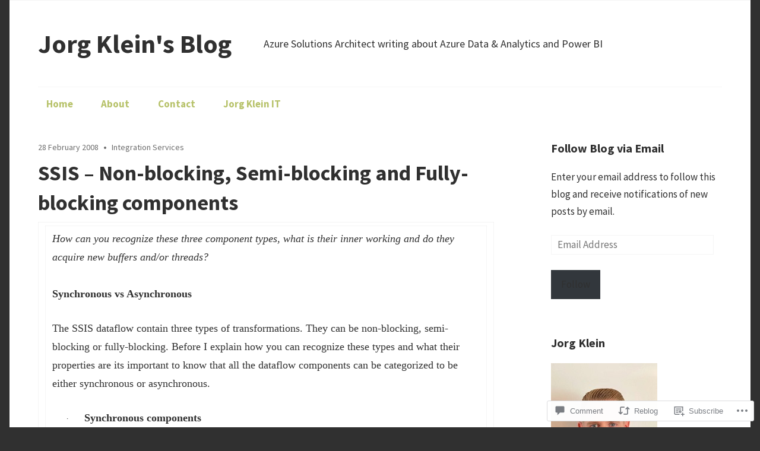

--- FILE ---
content_type: text/html; charset=UTF-8
request_url: https://jorgklein.com/2008/02/28/ssis-non-blocking-semi-blocking-and-fully-blocking-components/comment-page-1/
body_size: 32626
content:
<!DOCTYPE html>
<html lang="en">

<head>
<meta charset="UTF-8">
<meta name="viewport" content="width=device-width, initial-scale=1">
<link rel="profile" href="http://gmpg.org/xfn/11">
<link rel="pingback" href="https://jorgklein.com/xmlrpc.php">

<title>SSIS &ndash; Non-blocking, Semi-blocking and Fully-blocking components &#8211; Jorg Klein&#039;s Blog</title>
<script type="text/javascript">
  WebFontConfig = {"google":{"families":["Source+Sans+Pro:b:latin,latin-ext","Source+Sans+Pro:r,i,b,bi:latin,latin-ext"]},"api_url":"https:\/\/fonts-api.wp.com\/css"};
  (function() {
    var wf = document.createElement('script');
    wf.src = '/wp-content/plugins/custom-fonts/js/webfont.js';
    wf.type = 'text/javascript';
    wf.async = 'true';
    var s = document.getElementsByTagName('script')[0];
    s.parentNode.insertBefore(wf, s);
	})();
</script><style id="jetpack-custom-fonts-css">.wf-active body, .wf-active button, .wf-active input, .wf-active select, .wf-active textarea{font-family:"Source Sans Pro",sans-serif}.wf-active .main-navigation-menu a{font-family:"Source Sans Pro",sans-serif}.wf-active .top-navigation-menu a{font-family:"Source Sans Pro",sans-serif}.wf-active .footer-navigation-menu a{font-family:"Source Sans Pro",sans-serif}.wf-active h1, .wf-active h2, .wf-active h3, .wf-active h4, .wf-active h5, .wf-active h6{font-family:"Source Sans Pro",sans-serif;font-style:normal;font-weight:700}.wf-active h1{font-style:normal;font-weight:700}.wf-active h2{font-style:normal;font-weight:700}.wf-active h3{font-style:normal;font-weight:700}.wf-active h4{font-style:normal;font-weight:700}.wf-active h5{font-style:normal;font-weight:700}.wf-active h6{font-style:normal;font-weight:700}.wf-active .site-title{font-weight:700;font-family:"Source Sans Pro",sans-serif;font-style:normal}.wf-active .widget-title{font-family:"Source Sans Pro",sans-serif;font-style:normal;font-weight:700}.wf-active .entry-title{font-family:"Source Sans Pro",sans-serif;font-style:normal;font-weight:700}.wf-active .entry-author .author-heading .author-title{font-family:"Source Sans Pro",sans-serif;font-style:normal;font-weight:700}.wf-active .post-navigation .nav-links .entry-title{font-style:normal;font-weight:700}.wf-active .archive-title{font-family:"Source Sans Pro",sans-serif;font-style:normal;font-weight:700}.wf-active .post-wrapper .has-post-thumbnail .entry-title{font-style:normal;font-weight:700}.wf-active .featured-posts .featured-post .type-post .entry-title{font-style:normal;font-weight:700}.wf-active .comment-reply-title, .wf-active .comments-header .comments-title{font-family:"Source Sans Pro",sans-serif;font-style:normal;font-weight:700}.wf-active .comment-reply-title small a{font-weight:700;font-style:normal}@media only screen and (max-width: 70em){.wf-active .site-title{font-style:normal;font-weight:700}}@media only screen and (max-width: 70em){.wf-active .entry-title{font-style:normal;font-weight:700}}@media only screen and (max-width: 70em){.wf-active .featured-posts .featured-post .type-post .entry-title, .wf-active .post-wrapper .has-post-thumbnail .entry-title{font-style:normal;font-weight:700}}@media only screen and (max-width: 58em){.wf-active .entry-title{font-style:normal;font-weight:700}}@media only screen and (max-width: 58em){.wf-active .featured-posts .featured-post .type-post .entry-title, .wf-active .post-wrapper .has-post-thumbnail .entry-title{font-style:normal;font-weight:700}}@media only screen and (max-width: 50em){.wf-active .entry-title{font-style:normal;font-weight:700}}@media only screen and (max-width: 50em){.wf-active .featured-posts .featured-post .type-post .entry-title, .wf-active .post-wrapper .has-post-thumbnail .entry-title{font-style:normal;font-weight:700}}@media only screen and (max-width: 40em){.wf-active .entry-title, .wf-active .featured-posts .featured-post .type-post .entry-title, .wf-active .post-wrapper .has-post-thumbnail .entry-title{font-style:normal;font-weight:700}}@media only screen and (max-width: 30em){.wf-active .site-title{font-style:normal;font-weight:700}}@media only screen and (max-width: 30em){.wf-active .entry-title, .wf-active .featured-posts .featured-post .type-post .entry-title, .wf-active .post-wrapper .has-post-thumbnail .entry-title{font-style:normal;font-weight:700}}@media only screen and (max-width: 30em){.wf-active .post-navigation .nav-links .entry-title{font-style:normal;font-weight:700}}@media only screen and (max-width: 20em){.wf-active .site-title{font-style:normal;font-weight:700}}@media only screen and (max-width: 20em){.wf-active .entry-title, .wf-active .featured-posts .featured-post .type-post .entry-title, .wf-active .post-wrapper .has-post-thumbnail .entry-title{font-style:normal;font-weight:700}}</style>
<meta name='robots' content='max-image-preview:large' />
<meta name="google-site-verification" content="DkTEq7KjtB4BlvFtYZ3nao54jzE-5rURSeVyO6kHTMs" />
<meta name="msvalidate.01" content="AE4C4D9DDE62D3C6ACB31E84A5BE3DFB" />
<meta name="p:domain_verify" content="e046249b08bf4802b97c58e443a5678f" />
<meta name="yandex-verification" content="165de7b84697cfcc" />

<!-- Async WordPress.com Remote Login -->
<script id="wpcom_remote_login_js">
var wpcom_remote_login_extra_auth = '';
function wpcom_remote_login_remove_dom_node_id( element_id ) {
	var dom_node = document.getElementById( element_id );
	if ( dom_node ) { dom_node.parentNode.removeChild( dom_node ); }
}
function wpcom_remote_login_remove_dom_node_classes( class_name ) {
	var dom_nodes = document.querySelectorAll( '.' + class_name );
	for ( var i = 0; i < dom_nodes.length; i++ ) {
		dom_nodes[ i ].parentNode.removeChild( dom_nodes[ i ] );
	}
}
function wpcom_remote_login_final_cleanup() {
	wpcom_remote_login_remove_dom_node_classes( "wpcom_remote_login_msg" );
	wpcom_remote_login_remove_dom_node_id( "wpcom_remote_login_key" );
	wpcom_remote_login_remove_dom_node_id( "wpcom_remote_login_validate" );
	wpcom_remote_login_remove_dom_node_id( "wpcom_remote_login_js" );
	wpcom_remote_login_remove_dom_node_id( "wpcom_request_access_iframe" );
	wpcom_remote_login_remove_dom_node_id( "wpcom_request_access_styles" );
}

// Watch for messages back from the remote login
window.addEventListener( "message", function( e ) {
	if ( e.origin === "https://r-login.wordpress.com" ) {
		var data = {};
		try {
			data = JSON.parse( e.data );
		} catch( e ) {
			wpcom_remote_login_final_cleanup();
			return;
		}

		if ( data.msg === 'LOGIN' ) {
			// Clean up the login check iframe
			wpcom_remote_login_remove_dom_node_id( "wpcom_remote_login_key" );

			var id_regex = new RegExp( /^[0-9]+$/ );
			var token_regex = new RegExp( /^.*|.*|.*$/ );
			if (
				token_regex.test( data.token )
				&& id_regex.test( data.wpcomid )
			) {
				// We have everything we need to ask for a login
				var script = document.createElement( "script" );
				script.setAttribute( "id", "wpcom_remote_login_validate" );
				script.src = '/remote-login.php?wpcom_remote_login=validate'
					+ '&wpcomid=' + data.wpcomid
					+ '&token=' + encodeURIComponent( data.token )
					+ '&host=' + window.location.protocol
					+ '//' + window.location.hostname
					+ '&postid=256'
					+ '&is_singular=1';
				document.body.appendChild( script );
			}

			return;
		}

		// Safari ITP, not logged in, so redirect
		if ( data.msg === 'LOGIN-REDIRECT' ) {
			window.location = 'https://wordpress.com/log-in?redirect_to=' + window.location.href;
			return;
		}

		// Safari ITP, storage access failed, remove the request
		if ( data.msg === 'LOGIN-REMOVE' ) {
			var css_zap = 'html { -webkit-transition: margin-top 1s; transition: margin-top 1s; } /* 9001 */ html { margin-top: 0 !important; } * html body { margin-top: 0 !important; } @media screen and ( max-width: 782px ) { html { margin-top: 0 !important; } * html body { margin-top: 0 !important; } }';
			var style_zap = document.createElement( 'style' );
			style_zap.type = 'text/css';
			style_zap.appendChild( document.createTextNode( css_zap ) );
			document.body.appendChild( style_zap );

			var e = document.getElementById( 'wpcom_request_access_iframe' );
			e.parentNode.removeChild( e );

			document.cookie = 'wordpress_com_login_access=denied; path=/; max-age=31536000';

			return;
		}

		// Safari ITP
		if ( data.msg === 'REQUEST_ACCESS' ) {
			console.log( 'request access: safari' );

			// Check ITP iframe enable/disable knob
			if ( wpcom_remote_login_extra_auth !== 'safari_itp_iframe' ) {
				return;
			}

			// If we are in a "private window" there is no ITP.
			var private_window = false;
			try {
				var opendb = window.openDatabase( null, null, null, null );
			} catch( e ) {
				private_window = true;
			}

			if ( private_window ) {
				console.log( 'private window' );
				return;
			}

			var iframe = document.createElement( 'iframe' );
			iframe.id = 'wpcom_request_access_iframe';
			iframe.setAttribute( 'scrolling', 'no' );
			iframe.setAttribute( 'sandbox', 'allow-storage-access-by-user-activation allow-scripts allow-same-origin allow-top-navigation-by-user-activation' );
			iframe.src = 'https://r-login.wordpress.com/remote-login.php?wpcom_remote_login=request_access&origin=' + encodeURIComponent( data.origin ) + '&wpcomid=' + encodeURIComponent( data.wpcomid );

			var css = 'html { -webkit-transition: margin-top 1s; transition: margin-top 1s; } /* 9001 */ html { margin-top: 46px !important; } * html body { margin-top: 46px !important; } @media screen and ( max-width: 660px ) { html { margin-top: 71px !important; } * html body { margin-top: 71px !important; } #wpcom_request_access_iframe { display: block; height: 71px !important; } } #wpcom_request_access_iframe { border: 0px; height: 46px; position: fixed; top: 0; left: 0; width: 100%; min-width: 100%; z-index: 99999; background: #23282d; } ';

			var style = document.createElement( 'style' );
			style.type = 'text/css';
			style.id = 'wpcom_request_access_styles';
			style.appendChild( document.createTextNode( css ) );
			document.body.appendChild( style );

			document.body.appendChild( iframe );
		}

		if ( data.msg === 'DONE' ) {
			wpcom_remote_login_final_cleanup();
		}
	}
}, false );

// Inject the remote login iframe after the page has had a chance to load
// more critical resources
window.addEventListener( "DOMContentLoaded", function( e ) {
	var iframe = document.createElement( "iframe" );
	iframe.style.display = "none";
	iframe.setAttribute( "scrolling", "no" );
	iframe.setAttribute( "id", "wpcom_remote_login_key" );
	iframe.src = "https://r-login.wordpress.com/remote-login.php"
		+ "?wpcom_remote_login=key"
		+ "&origin=aHR0cHM6Ly9qb3Jna2xlaW4uY29t"
		+ "&wpcomid=134913777"
		+ "&time=" + Math.floor( Date.now() / 1000 );
	document.body.appendChild( iframe );
}, false );
</script>
<link rel='dns-prefetch' href='//s0.wp.com' />
<link rel='dns-prefetch' href='//widgets.wp.com' />
<link rel='dns-prefetch' href='//wordpress.com' />
<link rel="alternate" type="application/rss+xml" title="Jorg Klein&#039;s Blog &raquo; Feed" href="https://jorgklein.com/feed/" />
<link rel="alternate" type="application/rss+xml" title="Jorg Klein&#039;s Blog &raquo; Comments Feed" href="https://jorgklein.com/comments/feed/" />
<link rel="alternate" type="application/rss+xml" title="Jorg Klein&#039;s Blog &raquo; SSIS &ndash; Non-blocking, Semi-blocking and Fully-blocking&nbsp;components Comments Feed" href="https://jorgklein.com/2008/02/28/ssis-non-blocking-semi-blocking-and-fully-blocking-components/feed/" />
	<script type="text/javascript">
		/* <![CDATA[ */
		function addLoadEvent(func) {
			var oldonload = window.onload;
			if (typeof window.onload != 'function') {
				window.onload = func;
			} else {
				window.onload = function () {
					oldonload();
					func();
				}
			}
		}
		/* ]]> */
	</script>
	<link crossorigin='anonymous' rel='stylesheet' id='all-css-0-1' href='/wp-content/mu-plugins/likes/jetpack-likes.css?m=1743883414i&cssminify=yes' type='text/css' media='all' />
<style id='wp-emoji-styles-inline-css'>

	img.wp-smiley, img.emoji {
		display: inline !important;
		border: none !important;
		box-shadow: none !important;
		height: 1em !important;
		width: 1em !important;
		margin: 0 0.07em !important;
		vertical-align: -0.1em !important;
		background: none !important;
		padding: 0 !important;
	}
/*# sourceURL=wp-emoji-styles-inline-css */
</style>
<link crossorigin='anonymous' rel='stylesheet' id='all-css-2-1' href='/wp-content/plugins/gutenberg-core/v22.4.2/build/styles/block-library/style.min.css?m=1769608164i&cssminify=yes' type='text/css' media='all' />
<style id='wp-block-library-inline-css'>
.has-text-align-justify {
	text-align:justify;
}
.has-text-align-justify{text-align:justify;}

/*# sourceURL=wp-block-library-inline-css */
</style><style id='global-styles-inline-css'>
:root{--wp--preset--aspect-ratio--square: 1;--wp--preset--aspect-ratio--4-3: 4/3;--wp--preset--aspect-ratio--3-4: 3/4;--wp--preset--aspect-ratio--3-2: 3/2;--wp--preset--aspect-ratio--2-3: 2/3;--wp--preset--aspect-ratio--16-9: 16/9;--wp--preset--aspect-ratio--9-16: 9/16;--wp--preset--color--black: #000000;--wp--preset--color--cyan-bluish-gray: #abb8c3;--wp--preset--color--white: #ffffff;--wp--preset--color--pale-pink: #f78da7;--wp--preset--color--vivid-red: #cf2e2e;--wp--preset--color--luminous-vivid-orange: #ff6900;--wp--preset--color--luminous-vivid-amber: #fcb900;--wp--preset--color--light-green-cyan: #7bdcb5;--wp--preset--color--vivid-green-cyan: #00d084;--wp--preset--color--pale-cyan-blue: #8ed1fc;--wp--preset--color--vivid-cyan-blue: #0693e3;--wp--preset--color--vivid-purple: #9b51e0;--wp--preset--color--primary: #33bbcc;--wp--preset--color--secondary: #0d95a6;--wp--preset--color--accent: #fa023e;--wp--preset--color--highlight: #48a60d;--wp--preset--color--light-gray: #dddddd;--wp--preset--color--gray: #808080;--wp--preset--color--dark-gray: #303030;--wp--preset--gradient--vivid-cyan-blue-to-vivid-purple: linear-gradient(135deg,rgb(6,147,227) 0%,rgb(155,81,224) 100%);--wp--preset--gradient--light-green-cyan-to-vivid-green-cyan: linear-gradient(135deg,rgb(122,220,180) 0%,rgb(0,208,130) 100%);--wp--preset--gradient--luminous-vivid-amber-to-luminous-vivid-orange: linear-gradient(135deg,rgb(252,185,0) 0%,rgb(255,105,0) 100%);--wp--preset--gradient--luminous-vivid-orange-to-vivid-red: linear-gradient(135deg,rgb(255,105,0) 0%,rgb(207,46,46) 100%);--wp--preset--gradient--very-light-gray-to-cyan-bluish-gray: linear-gradient(135deg,rgb(238,238,238) 0%,rgb(169,184,195) 100%);--wp--preset--gradient--cool-to-warm-spectrum: linear-gradient(135deg,rgb(74,234,220) 0%,rgb(151,120,209) 20%,rgb(207,42,186) 40%,rgb(238,44,130) 60%,rgb(251,105,98) 80%,rgb(254,248,76) 100%);--wp--preset--gradient--blush-light-purple: linear-gradient(135deg,rgb(255,206,236) 0%,rgb(152,150,240) 100%);--wp--preset--gradient--blush-bordeaux: linear-gradient(135deg,rgb(254,205,165) 0%,rgb(254,45,45) 50%,rgb(107,0,62) 100%);--wp--preset--gradient--luminous-dusk: linear-gradient(135deg,rgb(255,203,112) 0%,rgb(199,81,192) 50%,rgb(65,88,208) 100%);--wp--preset--gradient--pale-ocean: linear-gradient(135deg,rgb(255,245,203) 0%,rgb(182,227,212) 50%,rgb(51,167,181) 100%);--wp--preset--gradient--electric-grass: linear-gradient(135deg,rgb(202,248,128) 0%,rgb(113,206,126) 100%);--wp--preset--gradient--midnight: linear-gradient(135deg,rgb(2,3,129) 0%,rgb(40,116,252) 100%);--wp--preset--font-size--small: 14px;--wp--preset--font-size--medium: 20px;--wp--preset--font-size--large: 24px;--wp--preset--font-size--x-large: 42px;--wp--preset--font-size--huge: 36px;--wp--preset--font-family--albert-sans: 'Albert Sans', sans-serif;--wp--preset--font-family--alegreya: Alegreya, serif;--wp--preset--font-family--arvo: Arvo, serif;--wp--preset--font-family--bodoni-moda: 'Bodoni Moda', serif;--wp--preset--font-family--bricolage-grotesque: 'Bricolage Grotesque', sans-serif;--wp--preset--font-family--cabin: Cabin, sans-serif;--wp--preset--font-family--chivo: Chivo, sans-serif;--wp--preset--font-family--commissioner: Commissioner, sans-serif;--wp--preset--font-family--cormorant: Cormorant, serif;--wp--preset--font-family--courier-prime: 'Courier Prime', monospace;--wp--preset--font-family--crimson-pro: 'Crimson Pro', serif;--wp--preset--font-family--dm-mono: 'DM Mono', monospace;--wp--preset--font-family--dm-sans: 'DM Sans', sans-serif;--wp--preset--font-family--dm-serif-display: 'DM Serif Display', serif;--wp--preset--font-family--domine: Domine, serif;--wp--preset--font-family--eb-garamond: 'EB Garamond', serif;--wp--preset--font-family--epilogue: Epilogue, sans-serif;--wp--preset--font-family--fahkwang: Fahkwang, sans-serif;--wp--preset--font-family--figtree: Figtree, sans-serif;--wp--preset--font-family--fira-sans: 'Fira Sans', sans-serif;--wp--preset--font-family--fjalla-one: 'Fjalla One', sans-serif;--wp--preset--font-family--fraunces: Fraunces, serif;--wp--preset--font-family--gabarito: Gabarito, system-ui;--wp--preset--font-family--ibm-plex-mono: 'IBM Plex Mono', monospace;--wp--preset--font-family--ibm-plex-sans: 'IBM Plex Sans', sans-serif;--wp--preset--font-family--ibarra-real-nova: 'Ibarra Real Nova', serif;--wp--preset--font-family--instrument-serif: 'Instrument Serif', serif;--wp--preset--font-family--inter: Inter, sans-serif;--wp--preset--font-family--josefin-sans: 'Josefin Sans', sans-serif;--wp--preset--font-family--jost: Jost, sans-serif;--wp--preset--font-family--libre-baskerville: 'Libre Baskerville', serif;--wp--preset--font-family--libre-franklin: 'Libre Franklin', sans-serif;--wp--preset--font-family--literata: Literata, serif;--wp--preset--font-family--lora: Lora, serif;--wp--preset--font-family--merriweather: Merriweather, serif;--wp--preset--font-family--montserrat: Montserrat, sans-serif;--wp--preset--font-family--newsreader: Newsreader, serif;--wp--preset--font-family--noto-sans-mono: 'Noto Sans Mono', sans-serif;--wp--preset--font-family--nunito: Nunito, sans-serif;--wp--preset--font-family--open-sans: 'Open Sans', sans-serif;--wp--preset--font-family--overpass: Overpass, sans-serif;--wp--preset--font-family--pt-serif: 'PT Serif', serif;--wp--preset--font-family--petrona: Petrona, serif;--wp--preset--font-family--piazzolla: Piazzolla, serif;--wp--preset--font-family--playfair-display: 'Playfair Display', serif;--wp--preset--font-family--plus-jakarta-sans: 'Plus Jakarta Sans', sans-serif;--wp--preset--font-family--poppins: Poppins, sans-serif;--wp--preset--font-family--raleway: Raleway, sans-serif;--wp--preset--font-family--roboto: Roboto, sans-serif;--wp--preset--font-family--roboto-slab: 'Roboto Slab', serif;--wp--preset--font-family--rubik: Rubik, sans-serif;--wp--preset--font-family--rufina: Rufina, serif;--wp--preset--font-family--sora: Sora, sans-serif;--wp--preset--font-family--source-sans-3: 'Source Sans 3', sans-serif;--wp--preset--font-family--source-serif-4: 'Source Serif 4', serif;--wp--preset--font-family--space-mono: 'Space Mono', monospace;--wp--preset--font-family--syne: Syne, sans-serif;--wp--preset--font-family--texturina: Texturina, serif;--wp--preset--font-family--urbanist: Urbanist, sans-serif;--wp--preset--font-family--work-sans: 'Work Sans', sans-serif;--wp--preset--spacing--20: 0.44rem;--wp--preset--spacing--30: 0.67rem;--wp--preset--spacing--40: 1rem;--wp--preset--spacing--50: 1.5rem;--wp--preset--spacing--60: 2.25rem;--wp--preset--spacing--70: 3.38rem;--wp--preset--spacing--80: 5.06rem;--wp--preset--shadow--natural: 6px 6px 9px rgba(0, 0, 0, 0.2);--wp--preset--shadow--deep: 12px 12px 50px rgba(0, 0, 0, 0.4);--wp--preset--shadow--sharp: 6px 6px 0px rgba(0, 0, 0, 0.2);--wp--preset--shadow--outlined: 6px 6px 0px -3px rgb(255, 255, 255), 6px 6px rgb(0, 0, 0);--wp--preset--shadow--crisp: 6px 6px 0px rgb(0, 0, 0);}:where(body) { margin: 0; }:where(.is-layout-flex){gap: 0.5em;}:where(.is-layout-grid){gap: 0.5em;}body .is-layout-flex{display: flex;}.is-layout-flex{flex-wrap: wrap;align-items: center;}.is-layout-flex > :is(*, div){margin: 0;}body .is-layout-grid{display: grid;}.is-layout-grid > :is(*, div){margin: 0;}body{padding-top: 0px;padding-right: 0px;padding-bottom: 0px;padding-left: 0px;}:root :where(.wp-element-button, .wp-block-button__link){background-color: #32373c;border-width: 0;color: #fff;font-family: inherit;font-size: inherit;font-style: inherit;font-weight: inherit;letter-spacing: inherit;line-height: inherit;padding-top: calc(0.667em + 2px);padding-right: calc(1.333em + 2px);padding-bottom: calc(0.667em + 2px);padding-left: calc(1.333em + 2px);text-decoration: none;text-transform: inherit;}.has-black-color{color: var(--wp--preset--color--black) !important;}.has-cyan-bluish-gray-color{color: var(--wp--preset--color--cyan-bluish-gray) !important;}.has-white-color{color: var(--wp--preset--color--white) !important;}.has-pale-pink-color{color: var(--wp--preset--color--pale-pink) !important;}.has-vivid-red-color{color: var(--wp--preset--color--vivid-red) !important;}.has-luminous-vivid-orange-color{color: var(--wp--preset--color--luminous-vivid-orange) !important;}.has-luminous-vivid-amber-color{color: var(--wp--preset--color--luminous-vivid-amber) !important;}.has-light-green-cyan-color{color: var(--wp--preset--color--light-green-cyan) !important;}.has-vivid-green-cyan-color{color: var(--wp--preset--color--vivid-green-cyan) !important;}.has-pale-cyan-blue-color{color: var(--wp--preset--color--pale-cyan-blue) !important;}.has-vivid-cyan-blue-color{color: var(--wp--preset--color--vivid-cyan-blue) !important;}.has-vivid-purple-color{color: var(--wp--preset--color--vivid-purple) !important;}.has-primary-color{color: var(--wp--preset--color--primary) !important;}.has-secondary-color{color: var(--wp--preset--color--secondary) !important;}.has-accent-color{color: var(--wp--preset--color--accent) !important;}.has-highlight-color{color: var(--wp--preset--color--highlight) !important;}.has-light-gray-color{color: var(--wp--preset--color--light-gray) !important;}.has-gray-color{color: var(--wp--preset--color--gray) !important;}.has-dark-gray-color{color: var(--wp--preset--color--dark-gray) !important;}.has-black-background-color{background-color: var(--wp--preset--color--black) !important;}.has-cyan-bluish-gray-background-color{background-color: var(--wp--preset--color--cyan-bluish-gray) !important;}.has-white-background-color{background-color: var(--wp--preset--color--white) !important;}.has-pale-pink-background-color{background-color: var(--wp--preset--color--pale-pink) !important;}.has-vivid-red-background-color{background-color: var(--wp--preset--color--vivid-red) !important;}.has-luminous-vivid-orange-background-color{background-color: var(--wp--preset--color--luminous-vivid-orange) !important;}.has-luminous-vivid-amber-background-color{background-color: var(--wp--preset--color--luminous-vivid-amber) !important;}.has-light-green-cyan-background-color{background-color: var(--wp--preset--color--light-green-cyan) !important;}.has-vivid-green-cyan-background-color{background-color: var(--wp--preset--color--vivid-green-cyan) !important;}.has-pale-cyan-blue-background-color{background-color: var(--wp--preset--color--pale-cyan-blue) !important;}.has-vivid-cyan-blue-background-color{background-color: var(--wp--preset--color--vivid-cyan-blue) !important;}.has-vivid-purple-background-color{background-color: var(--wp--preset--color--vivid-purple) !important;}.has-primary-background-color{background-color: var(--wp--preset--color--primary) !important;}.has-secondary-background-color{background-color: var(--wp--preset--color--secondary) !important;}.has-accent-background-color{background-color: var(--wp--preset--color--accent) !important;}.has-highlight-background-color{background-color: var(--wp--preset--color--highlight) !important;}.has-light-gray-background-color{background-color: var(--wp--preset--color--light-gray) !important;}.has-gray-background-color{background-color: var(--wp--preset--color--gray) !important;}.has-dark-gray-background-color{background-color: var(--wp--preset--color--dark-gray) !important;}.has-black-border-color{border-color: var(--wp--preset--color--black) !important;}.has-cyan-bluish-gray-border-color{border-color: var(--wp--preset--color--cyan-bluish-gray) !important;}.has-white-border-color{border-color: var(--wp--preset--color--white) !important;}.has-pale-pink-border-color{border-color: var(--wp--preset--color--pale-pink) !important;}.has-vivid-red-border-color{border-color: var(--wp--preset--color--vivid-red) !important;}.has-luminous-vivid-orange-border-color{border-color: var(--wp--preset--color--luminous-vivid-orange) !important;}.has-luminous-vivid-amber-border-color{border-color: var(--wp--preset--color--luminous-vivid-amber) !important;}.has-light-green-cyan-border-color{border-color: var(--wp--preset--color--light-green-cyan) !important;}.has-vivid-green-cyan-border-color{border-color: var(--wp--preset--color--vivid-green-cyan) !important;}.has-pale-cyan-blue-border-color{border-color: var(--wp--preset--color--pale-cyan-blue) !important;}.has-vivid-cyan-blue-border-color{border-color: var(--wp--preset--color--vivid-cyan-blue) !important;}.has-vivid-purple-border-color{border-color: var(--wp--preset--color--vivid-purple) !important;}.has-primary-border-color{border-color: var(--wp--preset--color--primary) !important;}.has-secondary-border-color{border-color: var(--wp--preset--color--secondary) !important;}.has-accent-border-color{border-color: var(--wp--preset--color--accent) !important;}.has-highlight-border-color{border-color: var(--wp--preset--color--highlight) !important;}.has-light-gray-border-color{border-color: var(--wp--preset--color--light-gray) !important;}.has-gray-border-color{border-color: var(--wp--preset--color--gray) !important;}.has-dark-gray-border-color{border-color: var(--wp--preset--color--dark-gray) !important;}.has-vivid-cyan-blue-to-vivid-purple-gradient-background{background: var(--wp--preset--gradient--vivid-cyan-blue-to-vivid-purple) !important;}.has-light-green-cyan-to-vivid-green-cyan-gradient-background{background: var(--wp--preset--gradient--light-green-cyan-to-vivid-green-cyan) !important;}.has-luminous-vivid-amber-to-luminous-vivid-orange-gradient-background{background: var(--wp--preset--gradient--luminous-vivid-amber-to-luminous-vivid-orange) !important;}.has-luminous-vivid-orange-to-vivid-red-gradient-background{background: var(--wp--preset--gradient--luminous-vivid-orange-to-vivid-red) !important;}.has-very-light-gray-to-cyan-bluish-gray-gradient-background{background: var(--wp--preset--gradient--very-light-gray-to-cyan-bluish-gray) !important;}.has-cool-to-warm-spectrum-gradient-background{background: var(--wp--preset--gradient--cool-to-warm-spectrum) !important;}.has-blush-light-purple-gradient-background{background: var(--wp--preset--gradient--blush-light-purple) !important;}.has-blush-bordeaux-gradient-background{background: var(--wp--preset--gradient--blush-bordeaux) !important;}.has-luminous-dusk-gradient-background{background: var(--wp--preset--gradient--luminous-dusk) !important;}.has-pale-ocean-gradient-background{background: var(--wp--preset--gradient--pale-ocean) !important;}.has-electric-grass-gradient-background{background: var(--wp--preset--gradient--electric-grass) !important;}.has-midnight-gradient-background{background: var(--wp--preset--gradient--midnight) !important;}.has-small-font-size{font-size: var(--wp--preset--font-size--small) !important;}.has-medium-font-size{font-size: var(--wp--preset--font-size--medium) !important;}.has-large-font-size{font-size: var(--wp--preset--font-size--large) !important;}.has-x-large-font-size{font-size: var(--wp--preset--font-size--x-large) !important;}.has-huge-font-size{font-size: var(--wp--preset--font-size--huge) !important;}.has-albert-sans-font-family{font-family: var(--wp--preset--font-family--albert-sans) !important;}.has-alegreya-font-family{font-family: var(--wp--preset--font-family--alegreya) !important;}.has-arvo-font-family{font-family: var(--wp--preset--font-family--arvo) !important;}.has-bodoni-moda-font-family{font-family: var(--wp--preset--font-family--bodoni-moda) !important;}.has-bricolage-grotesque-font-family{font-family: var(--wp--preset--font-family--bricolage-grotesque) !important;}.has-cabin-font-family{font-family: var(--wp--preset--font-family--cabin) !important;}.has-chivo-font-family{font-family: var(--wp--preset--font-family--chivo) !important;}.has-commissioner-font-family{font-family: var(--wp--preset--font-family--commissioner) !important;}.has-cormorant-font-family{font-family: var(--wp--preset--font-family--cormorant) !important;}.has-courier-prime-font-family{font-family: var(--wp--preset--font-family--courier-prime) !important;}.has-crimson-pro-font-family{font-family: var(--wp--preset--font-family--crimson-pro) !important;}.has-dm-mono-font-family{font-family: var(--wp--preset--font-family--dm-mono) !important;}.has-dm-sans-font-family{font-family: var(--wp--preset--font-family--dm-sans) !important;}.has-dm-serif-display-font-family{font-family: var(--wp--preset--font-family--dm-serif-display) !important;}.has-domine-font-family{font-family: var(--wp--preset--font-family--domine) !important;}.has-eb-garamond-font-family{font-family: var(--wp--preset--font-family--eb-garamond) !important;}.has-epilogue-font-family{font-family: var(--wp--preset--font-family--epilogue) !important;}.has-fahkwang-font-family{font-family: var(--wp--preset--font-family--fahkwang) !important;}.has-figtree-font-family{font-family: var(--wp--preset--font-family--figtree) !important;}.has-fira-sans-font-family{font-family: var(--wp--preset--font-family--fira-sans) !important;}.has-fjalla-one-font-family{font-family: var(--wp--preset--font-family--fjalla-one) !important;}.has-fraunces-font-family{font-family: var(--wp--preset--font-family--fraunces) !important;}.has-gabarito-font-family{font-family: var(--wp--preset--font-family--gabarito) !important;}.has-ibm-plex-mono-font-family{font-family: var(--wp--preset--font-family--ibm-plex-mono) !important;}.has-ibm-plex-sans-font-family{font-family: var(--wp--preset--font-family--ibm-plex-sans) !important;}.has-ibarra-real-nova-font-family{font-family: var(--wp--preset--font-family--ibarra-real-nova) !important;}.has-instrument-serif-font-family{font-family: var(--wp--preset--font-family--instrument-serif) !important;}.has-inter-font-family{font-family: var(--wp--preset--font-family--inter) !important;}.has-josefin-sans-font-family{font-family: var(--wp--preset--font-family--josefin-sans) !important;}.has-jost-font-family{font-family: var(--wp--preset--font-family--jost) !important;}.has-libre-baskerville-font-family{font-family: var(--wp--preset--font-family--libre-baskerville) !important;}.has-libre-franklin-font-family{font-family: var(--wp--preset--font-family--libre-franklin) !important;}.has-literata-font-family{font-family: var(--wp--preset--font-family--literata) !important;}.has-lora-font-family{font-family: var(--wp--preset--font-family--lora) !important;}.has-merriweather-font-family{font-family: var(--wp--preset--font-family--merriweather) !important;}.has-montserrat-font-family{font-family: var(--wp--preset--font-family--montserrat) !important;}.has-newsreader-font-family{font-family: var(--wp--preset--font-family--newsreader) !important;}.has-noto-sans-mono-font-family{font-family: var(--wp--preset--font-family--noto-sans-mono) !important;}.has-nunito-font-family{font-family: var(--wp--preset--font-family--nunito) !important;}.has-open-sans-font-family{font-family: var(--wp--preset--font-family--open-sans) !important;}.has-overpass-font-family{font-family: var(--wp--preset--font-family--overpass) !important;}.has-pt-serif-font-family{font-family: var(--wp--preset--font-family--pt-serif) !important;}.has-petrona-font-family{font-family: var(--wp--preset--font-family--petrona) !important;}.has-piazzolla-font-family{font-family: var(--wp--preset--font-family--piazzolla) !important;}.has-playfair-display-font-family{font-family: var(--wp--preset--font-family--playfair-display) !important;}.has-plus-jakarta-sans-font-family{font-family: var(--wp--preset--font-family--plus-jakarta-sans) !important;}.has-poppins-font-family{font-family: var(--wp--preset--font-family--poppins) !important;}.has-raleway-font-family{font-family: var(--wp--preset--font-family--raleway) !important;}.has-roboto-font-family{font-family: var(--wp--preset--font-family--roboto) !important;}.has-roboto-slab-font-family{font-family: var(--wp--preset--font-family--roboto-slab) !important;}.has-rubik-font-family{font-family: var(--wp--preset--font-family--rubik) !important;}.has-rufina-font-family{font-family: var(--wp--preset--font-family--rufina) !important;}.has-sora-font-family{font-family: var(--wp--preset--font-family--sora) !important;}.has-source-sans-3-font-family{font-family: var(--wp--preset--font-family--source-sans-3) !important;}.has-source-serif-4-font-family{font-family: var(--wp--preset--font-family--source-serif-4) !important;}.has-space-mono-font-family{font-family: var(--wp--preset--font-family--space-mono) !important;}.has-syne-font-family{font-family: var(--wp--preset--font-family--syne) !important;}.has-texturina-font-family{font-family: var(--wp--preset--font-family--texturina) !important;}.has-urbanist-font-family{font-family: var(--wp--preset--font-family--urbanist) !important;}.has-work-sans-font-family{font-family: var(--wp--preset--font-family--work-sans) !important;}
/*# sourceURL=global-styles-inline-css */
</style>

<style id='classic-theme-styles-inline-css'>
.wp-block-button__link{background-color:#32373c;border-radius:9999px;box-shadow:none;color:#fff;font-size:1.125em;padding:calc(.667em + 2px) calc(1.333em + 2px);text-decoration:none}.wp-block-file__button{background:#32373c;color:#fff}.wp-block-accordion-heading{margin:0}.wp-block-accordion-heading__toggle{background-color:inherit!important;color:inherit!important}.wp-block-accordion-heading__toggle:not(:focus-visible){outline:none}.wp-block-accordion-heading__toggle:focus,.wp-block-accordion-heading__toggle:hover{background-color:inherit!important;border:none;box-shadow:none;color:inherit;padding:var(--wp--preset--spacing--20,1em) 0;text-decoration:none}.wp-block-accordion-heading__toggle:focus-visible{outline:auto;outline-offset:0}
/*# sourceURL=/wp-content/plugins/gutenberg-core/v22.4.2/build/styles/block-library/classic.min.css */
</style>
<link crossorigin='anonymous' rel='stylesheet' id='all-css-4-1' href='/_static/??-eJx9jksOwjAMRC9EsEAtnwXiKCgfC1LqJIqd9vq4qtgAYmPJM/PsgbkYn5NgEqBmytjuMTH4XFF1KlZAE4QhWhyRNLb1zBv4jc1FGeNcqchsdFJsZOShIP/jBpRi/dOotJ5YDeCW3t5twhRyBdskkxWJ/osCrh5ci2OACavTzyoulflzX7pc6bI7Hk777tx1/fACNXxjkA==&cssminify=yes' type='text/css' media='all' />
<link rel='stylesheet' id='verbum-gutenberg-css-css' href='https://widgets.wp.com/verbum-block-editor/block-editor.css?ver=1738686361' media='all' />
<link crossorigin='anonymous' rel='stylesheet' id='all-css-6-1' href='/_static/??-eJx9j1kOwjAMRC9EsCiqyg/iKChEJriNnSiLCrcnUARlEX/zJp5xDGNQxktGycBFBVcsSQLjmaulHA1YKX04y+osgEB8pppOTzE9zDrzCbk2hIhMhYH1eUTnIOWLw6/h2Qd6zEGb4cGQisCexIBFwTjt/Cn/dUY8OG+rtPeLXvgvZNEr543O5OUN1NFpirfojrerru3aTdesm/4KYCd/IA==&cssminify=yes' type='text/css' media='all' />
<style id='maxwell-stylesheet-inline-css'>
.entry-tags, .posted-by { clip: rect(1px, 1px, 1px, 1px); height: 1px; position: absolute; overflow: hidden; width: 1px; }
/*# sourceURL=maxwell-stylesheet-inline-css */
</style>
<style id='jetpack-global-styles-frontend-style-inline-css'>
:root { --font-headings: unset; --font-base: unset; --font-headings-default: -apple-system,BlinkMacSystemFont,"Segoe UI",Roboto,Oxygen-Sans,Ubuntu,Cantarell,"Helvetica Neue",sans-serif; --font-base-default: -apple-system,BlinkMacSystemFont,"Segoe UI",Roboto,Oxygen-Sans,Ubuntu,Cantarell,"Helvetica Neue",sans-serif;}
/*# sourceURL=jetpack-global-styles-frontend-style-inline-css */
</style>
<link crossorigin='anonymous' rel='stylesheet' id='all-css-8-1' href='/_static/??-eJyNjcsKAjEMRX/IGtQZBxfip0hMS9sxTYppGfx7H7gRN+7ugcs5sFRHKi1Ig9Jd5R6zGMyhVaTrh8G6QFHfORhYwlvw6P39PbPENZmt4G/ROQuBKWVkxxrVvuBH1lIoz2waILJekF+HUzlupnG3nQ77YZwfuRJIaQ==&cssminify=yes' type='text/css' media='all' />
<script type="text/javascript" id="maxwell-jquery-navigation-js-extra">
/* <![CDATA[ */
var maxwell_menu_title = "Menu";
//# sourceURL=maxwell-jquery-navigation-js-extra
/* ]]> */
</script>
<script type="text/javascript" id="wpcom-actionbar-placeholder-js-extra">
/* <![CDATA[ */
var actionbardata = {"siteID":"134913777","postID":"256","siteURL":"https://jorgklein.com","xhrURL":"https://jorgklein.com/wp-admin/admin-ajax.php","nonce":"5a44a49ab0","isLoggedIn":"","statusMessage":"","subsEmailDefault":"instantly","proxyScriptUrl":"https://s0.wp.com/wp-content/js/wpcom-proxy-request.js?m=1513050504i&amp;ver=20211021","shortlink":"https://wp.me/p985eF-48","i18n":{"followedText":"New posts from this site will now appear in your \u003Ca href=\"https://wordpress.com/reader\"\u003EReader\u003C/a\u003E","foldBar":"Collapse this bar","unfoldBar":"Expand this bar","shortLinkCopied":"Shortlink copied to clipboard."}};
//# sourceURL=wpcom-actionbar-placeholder-js-extra
/* ]]> */
</script>
<script type="text/javascript" id="jetpack-mu-wpcom-settings-js-before">
/* <![CDATA[ */
var JETPACK_MU_WPCOM_SETTINGS = {"assetsUrl":"https://s0.wp.com/wp-content/mu-plugins/jetpack-mu-wpcom-plugin/sun/jetpack_vendor/automattic/jetpack-mu-wpcom/src/build/"};
//# sourceURL=jetpack-mu-wpcom-settings-js-before
/* ]]> */
</script>
<script crossorigin='anonymous' type='text/javascript'  src='/_static/??-eJyFjUsOwjAMRC9E6gLit0CcJSpWcRQ7wXFoe3saCSR2rGbx5s3AlN2QxFAMQgGN5rKmeelC2cDKSIZY71gaDM+KunyiY5K/Jcc0qjf8LX/f7IG8KlmRqTKwnyeMsU2If9HojVJzbnzdnnb9Yd8fz5fwBqO3QH4='></script>
<script type="text/javascript" id="rlt-proxy-js-after">
/* <![CDATA[ */
	rltInitialize( {"token":null,"iframeOrigins":["https:\/\/widgets.wp.com"]} );
//# sourceURL=rlt-proxy-js-after
/* ]]> */
</script>
<link rel="EditURI" type="application/rsd+xml" title="RSD" href="https://jorgkleincom.wordpress.com/xmlrpc.php?rsd" />
<meta name="generator" content="WordPress.com" />
<link rel="canonical" href="https://jorgklein.com/2008/02/28/ssis-non-blocking-semi-blocking-and-fully-blocking-components/comment-page-1/#comments" />
<link rel='shortlink' href='https://wp.me/p985eF-48' />
<link rel="alternate" type="application/json+oembed" href="https://public-api.wordpress.com/oembed/?format=json&amp;url=https%3A%2F%2Fjorgklein.com%2F2008%2F02%2F28%2Fssis-non-blocking-semi-blocking-and-fully-blocking-components%2F&amp;for=wpcom-auto-discovery" /><link rel="alternate" type="application/xml+oembed" href="https://public-api.wordpress.com/oembed/?format=xml&amp;url=https%3A%2F%2Fjorgklein.com%2F2008%2F02%2F28%2Fssis-non-blocking-semi-blocking-and-fully-blocking-components%2F&amp;for=wpcom-auto-discovery" />
<!-- Jetpack Open Graph Tags -->
<meta property="og:type" content="article" />
<meta property="og:title" content="SSIS &ndash; Non-blocking, Semi-blocking and Fully-blocking components" />
<meta property="og:url" content="https://jorgklein.com/2008/02/28/ssis-non-blocking-semi-blocking-and-fully-blocking-components/" />
<meta property="og:description" content="How can you recognize these three component types, what is their inner working and do they acquire new buffers and/or threads? Synchronous vs Asynchronous The SSIS dataflow contain three types of t…" />
<meta property="article:published_time" content="2008-02-28T20:12:00+00:00" />
<meta property="article:modified_time" content="2017-09-05T11:20:49+00:00" />
<meta property="og:site_name" content="Jorg Klein&#039;s Blog" />
<meta property="og:image" content="https://jorgklein.com/wp-content/uploads/2018/06/cropped-jorgklein1laaglogo.png?w=200" />
<meta property="og:image:width" content="200" />
<meta property="og:image:height" content="200" />
<meta property="og:image:alt" content="" />
<meta property="og:locale" content="en_US" />
<meta property="article:publisher" content="https://www.facebook.com/WordPresscom" />
<meta name="twitter:creator" content="@jorg__klein" />
<meta name="twitter:site" content="@jorg__klein" />
<meta name="twitter:text:title" content="SSIS &ndash; Non-blocking, Semi-blocking and Fully-blocking&nbsp;components" />
<meta name="twitter:image" content="https://jorgklein.com/wp-content/uploads/2018/06/cropped-jorgklein1laaglogo.png?w=240" />
<meta name="twitter:card" content="summary" />

<!-- End Jetpack Open Graph Tags -->
<link rel="search" type="application/opensearchdescription+xml" href="https://jorgklein.com/osd.xml" title="Jorg Klein&#039;s Blog" />
<link rel="search" type="application/opensearchdescription+xml" href="https://s1.wp.com/opensearch.xml" title="WordPress.com" />
<meta name="theme-color" content="#303030" />
<meta name="description" content="How can you recognize these three component types, what is their inner working and do they acquire new buffers and/or threads? Synchronous vs Asynchronous The SSIS dataflow contain three types of transformations. They can be non-blocking, semi-blocking or fully-blocking. Before I explain how you can recognize these types and what their properties are its important&hellip;" />
<style type="text/css" id="custom-colors-css">.infinite-scroll #infinite-handle span:hover,
            .main-navigation-menu ul,
            .main-navigation-menu ul a:link,
            .main-navigation-menu ul a:visited,
            .more-link:active,
            .more-link:hover,
            .pagination .current,
            .pagination a,
            .top-navigation-menu ul,
            .widget_wpcom_social_media_icons_widget ul li a:hover,
            button:active,
            button:focus,
            button:hover,
            input[type="button"]:active,
            input[type="button"]:focus,
            input[type="button"]:hover,
            input[type="reset"]:active,
            input[type="reset"]:focus,
            input[type="reset"]:hover,
            input[type="submit"]:active,
            input[type="submit"]:focus,
            input[type="submit"]:hover,
            .infinite-scroll #infinite-handle span,
            .pagination a:active,
            .pagination a:hover,
            .widget_wpcom_social_media_icons_widget ul li a,
            button,
            input[type="button"],
            input[type="reset"],
            input[type="submit"],
            .search-form .search-submit .genericon-search,
            .main-navigation-menu ul .menu-item-has-children > a:after,
            .main-navigation-menu ul .page_item_has_children > a:after,
            .top-navigation-menu ul a:link,
            .top-navigation-menu ul a:visited,
            .more-link:link,
            .more-link:visited { color: #444444;}
.entry-tags .meta-tags a:active,
            .entry-tags .meta-tags a:hover,
            .footer-navigation-menu a:link,
            .footer-navigation-menu a:visited,
            .jetpack-social-navigation .menu li a:before,
            .main-navigation-menu > .menu-item-has-children > a:after,
            .main-navigation-menu > .page_item_has_children > a:after,
            .main-navigation-menu a:link,
            .main-navigation-menu a:visited,
            .post-navigation .nav-links .nav-link-text,
            .top-navigation-menu > .menu-item-has-children > a:after,
            .top-navigation-menu a:link,
            .top-navigation-menu a:visited,
            .widget_flickr #flickr_badge_uber_wrapper a:active,
            .widget_flickr #flickr_badge_uber_wrapper a:hover,
            .widget_tag_cloud .tagcloud a:active,
            .widget_tag_cloud .tagcloud a:hover,
            .widget_tag_cloud div a:active,
            .widget_tag_cloud div a:hover,
            .wp_widget_tag_cloud div a:active,
            .wp_widget_tag_cloud div a:hover,
            a:active,
            a:focus,
            a:hover,
            body,
            button,
            .main-navigation-toggle,
            .main-navigation-toggle:before,
            .header-bar { color: #303030;}
.main-navigation-toggle,
            .main-navigation-menu li.current-menu-item > a,
            .main-navigation-menu li.current_page_item > a,
            blockquote { border-color: #303030;}
.main-navigation-toggle,
            .main-navigation-menu li.current-menu-item > a,
            .main-navigation-menu li.current_page_item > a,
            blockquote { border-color: rgba( 48, 48, 48, 0.25 );}
.main-navigation-toggle:active,
            .main-navigation-toggle:active:before,
            .main-navigation-toggle:hover,
            .main-navigation-toggle:hover:before,
            .entry-meta,
            .entry-meta .meta-date:after,
            .entry-meta a:link,
            .entry-meta a:visited,
            .entry-tags .meta-tags a:link,
            .entry-tags .meta-tags a:visited,
            .footer-navigation-menu a:active,
            .footer-navigation-menu a:hover,
            .jetpack-social-navigation .menu li a:hover:before,
            .main-navigation-menu a:active,
            .main-navigation-menu a:hover,
            .post-navigation .nav-links a:hover .nav-link-text,
            .top-navigation-menu a:active,
            .top-navigation-menu a:hover,
            .top-navigation-menu a:hover:after,
            .widget_tag_cloud .tagcloud a:link,
            .widget_tag_cloud .tagcloud a:visited,
            .widget_tag_cloud div a:link,
            .widget_tag_cloud div a:visited,
            .wp_widget_tag_cloud div a:link,
            .wp_widget_tag_cloud div a:visited { color: #6D6D6D;}
.entry-tags .meta-tags a:active,
            .entry-tags .meta-tags a:hover,
            .widget_tag_cloud .tagcloud a:active,
            .widget_tag_cloud .tagcloud a:hover,
            .widget_tag_cloud div a:active,
            .widget_tag_cloud div a:hover,
            .wp_widget_tag_cloud div a:active,
            .wp_widget_tag_cloud div a:hover { border-color: #999999;}
.entry-tags .meta-tags a:active,
            .entry-tags .meta-tags a:hover,
            .widget_tag_cloud .tagcloud a:active,
            .widget_tag_cloud .tagcloud a:hover,
            .widget_tag_cloud div a:active,
            .widget_tag_cloud div a:hover,
            .wp_widget_tag_cloud div a:active,
            .wp_widget_tag_cloud div a:hover { border-color: rgba( 153, 153, 153, 0.3 );}
.footer-navigation,
            .featured-posts-wrap,
            .header-bar,
            .widget_goodreads div[class^="gr_custom_each_container"],
            .comment,
            .entry-author,
            .footer-widgets-wrap,
            .footer-wrap,
            .post-navigation,
            .primary-navigation,
            .entry-tags .meta-tags a,
            .widget_tag_cloud .tagcloud a,
            .widget_tag_cloud div a,
            .wp_widget_tag_cloud div a,
            input[type="email"],
            input[type="password"],
            input[type="search"],
            input[type="text"],
            input[type="url"],
            pre,
            td,
            textarea,
            th { border-color: #dddddd;}
.footer-navigation,
            .featured-posts-wrap,
            .header-bar,
            .widget_goodreads div[class^="gr_custom_each_container"],
            .comment,
            .entry-author,
            .footer-widgets-wrap,
            .footer-wrap,
            .post-navigation,
            .primary-navigation,
            .entry-tags .meta-tags a,
            .widget_tag_cloud .tagcloud a,
            .widget_tag_cloud div a,
            .wp_widget_tag_cloud div a,
            input[type="email"],
            input[type="password"],
            input[type="search"],
            input[type="text"],
            input[type="url"],
            pre,
            td,
            textarea,
            th { border-color: rgba( 221, 221, 221, 0.3 );}
blockquote { color: #6D6D6D;}
blockquote cite,
            blockquote small { color: #404040;}
body { background-color: #303030;}
.archive-title,
            .comment-reply-title,
            .comments-header .comments-title,
            .entry-title,
            .entry-title a:link,
            .entry-title a:visited,
            .site-title,
            .site-title a:link,
            .site-title a:visited,
            .widget-title,
            .widget-title a:link,
            .widget-title a:visited { color: #303030;}
.widget_flickr #flickr_badge_uber_wrapper a:link,
            .widget_flickr #flickr_badge_uber_wrapper a:visited,
            a,
            a:link,
            a:visited { color: #69712C;}
.infinite-scroll #infinite-handle span:hover,
            .main-navigation-menu ul,
            .more-link:active,
            .more-link:hover,
            .pagination a,
            .top-navigation-menu ul,
            .widget_wpcom_social_media_icons_widget ul li a:hover,
            button:active,
            button:focus,
            button:hover,
            input[type="button"]:active,
            input[type="button"]:focus,
            input[type="button"]:hover,
            input[type="reset"]:active,
            input[type="reset"]:focus,
            input[type="reset"]:hover,
            input[type="submit"]:active,
            input[type="submit"]:focus,
            input[type="submit"]:hover,
            .infinite-scroll #infinite-handle span,
            .more-link,
            .pagination .current,
            .pagination a:active,
            .pagination a:hover,
            .widget_wpcom_social_media_icons_widget ul li a,
            button,
            input[type="button"],
            input[type="reset"],
            input[type="submit"] { background-color: #b7c26a;}
.site,
            pre,
            .header-bar { background-color: #ffffff;}
.widget_calendar table thead tr { background-color: #F9F9F9;}
</style>
<link rel="icon" href="https://jorgklein.com/wp-content/uploads/2018/06/cropped-jorgklein1laaglogo.png?w=32" sizes="32x32" />
<link rel="icon" href="https://jorgklein.com/wp-content/uploads/2018/06/cropped-jorgklein1laaglogo.png?w=192" sizes="192x192" />
<link rel="apple-touch-icon" href="https://jorgklein.com/wp-content/uploads/2018/06/cropped-jorgklein1laaglogo.png?w=180" />
<meta name="msapplication-TileImage" content="https://jorgklein.com/wp-content/uploads/2018/06/cropped-jorgklein1laaglogo.png?w=270" />
			<link rel="stylesheet" id="custom-css-css" type="text/css" href="https://s0.wp.com/?custom-css=1&#038;csblog=985eF&#038;cscache=6&#038;csrev=25" />
			<!-- Jetpack Google Analytics -->
			<script type='text/javascript'>
				var _gaq = _gaq || [];
				_gaq.push(['_setAccount', 'UA-107281634-1']);
_gaq.push(['_trackPageview']);
				(function() {
					var ga = document.createElement('script'); ga.type = 'text/javascript'; ga.async = true;
					ga.src = ('https:' === document.location.protocol ? 'https://ssl' : 'http://www') + '.google-analytics.com/ga.js';
					var s = document.getElementsByTagName('script')[0]; s.parentNode.insertBefore(ga, s);
				})();
			</script>
			<!-- End Jetpack Google Analytics -->
<link crossorigin='anonymous' rel='stylesheet' id='all-css-0-3' href='/wp-content/mu-plugins/jetpack-plugin/sun/_inc/build/subscriptions/subscriptions.min.css?m=1753981412i&cssminify=yes' type='text/css' media='all' />
</head>

<body class="wp-singular post-template-default single single-post postid-256 single-format-standard wp-embed-responsive wp-theme-premiummaxwell customizer-styles-applied jetpack-reblog-enabled tags-hidden author-hidden custom-colors">

	
<div id="header-bar" class="header-bar container clearfix">

	
</div>

	<div id="page" class="hfeed site">

		<a class="skip-link screen-reader-text" href="#content">Skip to content</a>

		<header id="masthead" class="site-header clearfix" role="banner">

			<div class="header-main container clearfix">

				<div id="logo" class="site-branding clearfix">

										
			<p class="site-title"><a href="https://jorgklein.com/" rel="home">Jorg Klein&#039;s Blog</a></p>

		
				</div><!-- .site-branding -->

				
			<p class="site-description">Azure Solutions Architect writing about Azure Data &amp; Analytics and Power BI</p>

		
			</div><!-- .header-main -->

			<nav id="main-navigation" class="primary-navigation navigation container clearfix" role="navigation">

				<div class="main-navigation-menu-wrap">
					<ul id="menu-primary" class="main-navigation-menu"><li id="menu-item-8" class="menu-item menu-item-type-custom menu-item-object-custom menu-item-8"><a href="/">Home</a></li>
<li id="menu-item-9" class="menu-item menu-item-type-post_type menu-item-object-page menu-item-9"><a href="https://jorgklein.com/about/">About</a></li>
<li id="menu-item-10" class="menu-item menu-item-type-post_type menu-item-object-page menu-item-10"><a href="https://jorgklein.com/contact/">Contact</a></li>
<li id="menu-item-2344" class="menu-item menu-item-type-post_type menu-item-object-page menu-item-2344"><a href="https://jorgklein.com/jorg-klein-it/">Jorg Klein IT</a></li>
</ul>				</div>

			</nav><!-- #main-navigation -->

		</header><!-- #masthead -->

		
		<div id="content" class="site-content container clearfix">

	<section id="primary" class="content-single content-area">
		<main id="main" class="site-main" role="main">

		
<article id="post-256" class="post-256 post type-post status-publish format-standard hentry category-integration-services tag-asynchronous tag-fully-blocking tag-integration-services tag-non-blocking tag-semi-blocking tag-ssis tag-synchronous">

	
	<header class="entry-header">

		<div class="entry-meta"><span class="meta-date"><a href="https://jorgklein.com/2008/02/28/ssis-non-blocking-semi-blocking-and-fully-blocking-components/" title="21:12" rel="bookmark"><time class="entry-date published updated" datetime="2008-02-28T21:12:00+01:00">28 February 2008</time></a></span><span class="meta-category"> <a href="https://jorgklein.com/category/integration-services/" rel="category tag">Integration Services</a></span></div>
		<h1 class="entry-title">SSIS &ndash; Non-blocking, Semi-blocking and Fully-blocking&nbsp;components</h1>
		<div class="posted-by"> <img referrerpolicy="no-referrer" alt='Jorg Klein&#039;s avatar' src='https://1.gravatar.com/avatar/d4def52fe6066f8362ce522e975cc005ee6c6f592e3b867934dba1abe6099e67?s=32&#038;d=identicon&#038;r=G' srcset='https://1.gravatar.com/avatar/d4def52fe6066f8362ce522e975cc005ee6c6f592e3b867934dba1abe6099e67?s=32&#038;d=identicon&#038;r=G 1x, https://1.gravatar.com/avatar/d4def52fe6066f8362ce522e975cc005ee6c6f592e3b867934dba1abe6099e67?s=48&#038;d=identicon&#038;r=G 1.5x, https://1.gravatar.com/avatar/d4def52fe6066f8362ce522e975cc005ee6c6f592e3b867934dba1abe6099e67?s=64&#038;d=identicon&#038;r=G 2x, https://1.gravatar.com/avatar/d4def52fe6066f8362ce522e975cc005ee6c6f592e3b867934dba1abe6099e67?s=96&#038;d=identicon&#038;r=G 3x, https://1.gravatar.com/avatar/d4def52fe6066f8362ce522e975cc005ee6c6f592e3b867934dba1abe6099e67?s=128&#038;d=identicon&#038;r=G 4x' class='avatar avatar-32' height='32' width='32' decoding='async' />Posted by <span class="meta-author"> <span class="author vcard"><a class="url fn n" href="https://jorgklein.com/author/jorgklein/" title="View all posts by Jorg Klein" rel="author">Jorg Klein</a></span></span></div>
	</header><!-- .entry-header -->

	<div class="entry-content clearfix">

		<div id="CommonOuter">
<div id="Common">
<div id="CommonBody">
<table width="100%" id="CommonBodyTable" border="0" cellspacing="0" cellpadding="0">
<tbody>
<tr>
<td width="100%" id="CommonBodyColumn" valign="top">
<table width="100%" style="table-layout:fixed;" border="0" cellspacing="0" cellpadding="0">
<tbody>
<tr>
<td>
<div class="CommonContentArea">
<div class="CommonContent">
<div class="BlogPostArea">
<div class="BlogPostContent">
<p class="MsoNormal" style="margin:0 0 10pt;"><b><span style="line-height:115%;font-family:&quot;font-size:10pt;"></span></b><i><span style="line-height:115%;font-family:&quot;font-size:10pt;"><font face="verdana,geneva">How can you recognize these three component types, what is their inner working and do they acquire new buffers and/or threads? <br /></font></span></i><span style="line-height:115%;font-family:&quot;font-size:10pt;"><br /><b><font face="verdana,geneva">Synchronous vs Asynchronous </font></b><br />
</span></p>
<p><font face="verdana,geneva"></font></p>
<p><font face="verdana,geneva" size="2"></font></p>
<p class="MsoNormal" style="margin:0 0 10pt;"><span style="line-height:115%;font-family:&quot;font-size:10pt;"><font face="verdana,geneva">The SSIS dataflow contain three types of transformations. They can be non-blocking, semi-blocking or fully-blocking. Before I explain how you can recognize these types and what their properties are its important to know that all the dataflow components can be categorized to be either synchronous or asynchronous. </font></span></p>
<p><font face="verdana,geneva"></font></p>
<p><font face="verdana,geneva" size="2"></font></p>
<p class="MsoListParagraphCxSpFirst" style="margin:0 0 0 .5in;text-indent:-.25in;"><span style="line-height:115%;font-family:symbol;font-size:10pt;"><span><font face="verdana,geneva">·<span style="font:7pt/normal &quot;font-size-adjust:none;font-stretch:normal;"><font size="2">&nbsp;&nbsp;&nbsp;&nbsp;&nbsp;&nbsp;&nbsp;&nbsp; </font></span></font></span></span><font face="verdana,geneva"><b><span style="line-height:115%;font-family:&quot;font-size:10pt;">Synchronous components <br /></span></b><span style="line-height:115%;font-family:&quot;font-size:10pt;">The output of an synchronous component <b>uses the same buffer as the input</b>. Reusing of the input buffer is possible because the output of an synchronous component always contain exactly the same number of records as the input. Number of records IN == Number of records OUT. </span></font></p>
<p><font face="verdana,geneva"></font></p>
<p><font face="verdana,geneva" size="2"></font></p>
<p class="MsoListParagraphCxSpLast" style="margin:0 0 10pt .5in;text-indent:-.25in;"><span style="line-height:115%;font-family:symbol;font-size:10pt;"><span><font face="verdana,geneva">·<span style="font:7pt/normal &quot;font-size-adjust:none;font-stretch:normal;"><font size="2">&nbsp;&nbsp;&nbsp;&nbsp;&nbsp;&nbsp;&nbsp;&nbsp; </font></span></font></span></span><font face="verdana,geneva"><b><span style="line-height:115%;font-family:&quot;font-size:10pt;">Asynchronous components <br /></span></b><span style="line-height:115%;font-family:&quot;font-size:10pt;">The output of an asynchronous component <b>uses a new buffer</b>. It’s not possible to reuse the input buffer because an asynchronous component <u>can</u> have more or less output records then input records. </span></font></p>
<p><font face="verdana,geneva"></font></p>
<p><font face="verdana,geneva" size="2"></font></p>
<p class="MsoNormal" style="margin:0 0 10pt;"><span style="line-height:115%;font-family:&quot;font-size:10pt;"><font face="verdana,geneva">The only thing you need to remember is that synchronous components reuse buffers and therefore are generally faster than asynchronous components, that need a new buffer. </p>
<p>All source adapters are asynchronous, they create two buffers; one for the success output and one for the error output. All destination adapters on the other hand, are synchronous. </p>
<p><b>Non-blocking, Semi-blocking and Fully-blocking </b></font><br />
</span></p>
<p><font face="verdana,geneva"></font></p>
<p><font face="verdana,geneva" size="2"></font></p>
<p class="MsoNormal" style="margin:0 0 10pt;"><span style="line-height:115%;font-family:&quot;font-size:10pt;"><font face="verdana,geneva">In the table below the differences between the three transformation types are summarized. As you can see it’s not that hard to identify the three types. <br />On the internet are a lot of large and complicated articles about this subject, but I think it’s enough to look at the core differences between the three types to understand their working and (did)advantages: </font></span></p>
<p><font face="verdana,geneva"></font></p>
<p><font face="verdana,geneva" size="2"></font></p>
<table class="MsoTableGrid" style="border:currentcolor;border-image:none;border-collapse:collapse;" cellspacing="0" cellpadding="0">
<tbody>
<tr>
<td width="336" valign="top" style="border-width:medium 1pt 1pt medium;border-style:none solid solid none;border-color:currentcolor;padding:0 5.4pt;width:239.4pt;background-color:transparent;">
<p class="MsoNormal" style="margin:0;line-height:normal;"><font face="verdana,geneva"><font size="2"></font><span style="font-family:&quot;font-size:10pt;"></span></font></p>
<p><font face="verdana,geneva"></font>&nbsp;</p>
<p><font face="verdana,geneva" size="2"></font></p>
</td>
<td width="116" valign="top" style="border-width:1pt 1pt 1pt medium;border-style:solid solid solid none;border-color:currentcolor;padding:0 5.4pt;width:76.5pt;background-color:transparent;">
<p align="center" class="MsoNormal" style="margin:0;text-align:center;line-height:normal;"><b><span style="font-family:&quot;font-size:10pt;"><font face="verdana,geneva">Non-blocking </font></span><br />
</b></p>
<p><b><font face="verdana,geneva"></font></b></p>
<p><font face="verdana,geneva" size="2"></font></p>
</td>
<td valign="top" style="border-width:1pt 1pt 1pt medium;border-style:solid solid solid none;border-color:currentcolor;padding:0 5.4pt;width:76.5pt;background-color:transparent;">
<p align="center" class="MsoNormal" style="margin:0;text-align:center;line-height:normal;"><b><span style="font-family:&quot;font-size:10pt;"><font face="verdana,geneva">Semi-blocking </font></span><br />
</b></p>
<p><b><font face="verdana,geneva"></font></b></p>
<p><font face="verdana,geneva" size="2"></font></p>
</td>
<td valign="top" style="border-width:1pt 1pt 1pt medium;border-style:solid solid solid none;border-color:currentcolor;padding:0 5.4pt;width:77.4pt;background-color:transparent;">
<p align="center" class="MsoNormal" style="margin:0;text-align:center;line-height:normal;"><b><span style="font-family:&quot;font-size:10pt;"><font face="verdana,geneva">Fully-blocking </font></span><br />
</b></p>
<p><b><font face="verdana,geneva"></font></b></p>
<p><font face="verdana,geneva" size="2"></font></p>
</td>
</tr>
<tr>
<td width="336" valign="top" style="border-width:medium 1pt 1pt;border-style:none solid solid;border-color:currentcolor;padding:0 5.4pt;width:239.4pt;background-color:transparent;">
<p class="MsoNormal" style="margin:0;line-height:normal;"><span style="font-family:&quot;font-size:10pt;"><font face="verdana,geneva">Synchronous or asynchronous </font></span></p>
</td>
<td width="116" valign="top" style="border-width:medium 1pt 1pt medium;border-style:none solid solid none;border-color:currentcolor;padding:0 5.4pt;width:76.5pt;background-color:transparent;">
<p align="center" class="MsoNormal" style="margin:0;text-align:center;line-height:normal;"><font face="verdana,geneva"><span style="font-family:&quot;font-size:10pt;">Synchronous</span> </font></p>
<p><font face="verdana,geneva"></font></p>
<p><font face="verdana,geneva" size="2"></font></p>
</td>
<td valign="top" style="border-width:medium 1pt 1pt medium;border-style:none solid solid none;border-color:currentcolor;padding:0 5.4pt;width:76.5pt;background-color:transparent;">
<p align="center" class="MsoNormal" style="margin:0;text-align:center;line-height:normal;"><span style="font-family:&quot;font-size:10pt;"><font face="verdana,geneva">Asynchronous </font></span></p>
<p><font face="verdana,geneva"></font></p>
<p><font face="verdana,geneva" size="2"></font></p>
</td>
<td valign="top" style="border-width:medium 1pt 1pt medium;border-style:none solid solid none;border-color:currentcolor;padding:0 5.4pt;width:77.4pt;background-color:transparent;">
<p align="center" class="MsoNormal" style="margin:0;text-align:center;line-height:normal;"><span style="font-family:&quot;font-size:10pt;"><font face="verdana,geneva">Asynchronous </font></span></p>
<p><font face="verdana,geneva"></font></p>
<p><font face="verdana,geneva" size="2"></font></p>
</td>
</tr>
<tr>
<td width="336" valign="top" style="border-width:medium 1pt 1pt;border-style:none solid solid;border-color:currentcolor;padding:0 5.4pt;width:239.4pt;background-color:transparent;">
<p class="MsoNormal" style="margin:0;line-height:normal;"><span style="font-family:&quot;font-size:10pt;"><font face="verdana,geneva">Number of rows in == number of rows out </font></span></p>
<p><font face="verdana,geneva"></font></p>
<p><font face="verdana,geneva" size="2"></font></p>
</td>
<td width="116" valign="top" style="border-width:medium 1pt 1pt medium;border-style:none solid solid none;border-color:currentcolor;padding:0 5.4pt;width:76.5pt;background-color:transparent;">
<p align="center" class="MsoNormal" style="margin:0;text-align:center;line-height:normal;"><span style="font-family:&quot;font-size:10pt;"><font face="verdana,geneva">True </font></span></p>
<p><font face="verdana,geneva"></font></p>
<p><font face="verdana,geneva" size="2"></font></p>
</td>
<td valign="top" style="border-width:medium 1pt 1pt medium;border-style:none solid solid none;border-color:currentcolor;padding:0 5.4pt;width:76.5pt;background-color:transparent;">
<p align="center" class="MsoNormal" style="margin:0;text-align:center;line-height:normal;"><span style="font-family:&quot;font-size:10pt;"><font face="verdana,geneva">Usually False </font></span></p>
<p><font face="verdana,geneva"></font></p>
<p><font face="verdana,geneva" size="2"></font></p>
</td>
<td valign="top" style="border-width:medium 1pt 1pt medium;border-style:none solid solid none;border-color:currentcolor;padding:0 5.4pt;width:77.4pt;background-color:transparent;">
<p align="center" class="MsoNormal" style="margin:0;text-align:center;line-height:normal;"><span style="font-family:&quot;font-size:10pt;"><font face="verdana,geneva">Usually False</font></span></p>
</td>
</tr>
<tr>
<td width="336" valign="top" style="border-width:medium 1pt 1pt;border-style:none solid solid;border-color:currentcolor;padding:0 5.4pt;width:239.4pt;background-color:transparent;">
<p class="MsoNormal" style="margin:0;line-height:normal;"><span style="font-family:&quot;font-size:10pt;"><font face="verdana,geneva">Must read all input before they can output </font></span></p>
<p><font face="verdana,geneva"></font></p>
<p><font face="verdana,geneva" size="2"></font></p>
</td>
<td width="116" valign="top" style="border-width:medium 1pt 1pt medium;border-style:none solid solid none;border-color:currentcolor;padding:0 5.4pt;width:76.5pt;background-color:transparent;">
<p align="center" class="MsoNormal" style="margin:0;text-align:center;line-height:normal;"><span style="font-family:&quot;font-size:10pt;"><font face="verdana,geneva">False </font></span></p>
<p><font face="verdana,geneva"></font></p>
<p><font face="verdana,geneva" size="2"></font></p>
</td>
<td valign="top" style="border-width:medium 1pt 1pt medium;border-style:none solid solid none;border-color:currentcolor;padding:0 5.4pt;width:76.5pt;background-color:transparent;">
<p align="center" class="MsoNormal" style="margin:0;text-align:center;line-height:normal;"><span style="font-family:&quot;font-size:10pt;"><font face="verdana,geneva">False </font></span></p>
<p><font face="verdana,geneva"></font></p>
<p><font face="verdana,geneva" size="2"></font></p>
</td>
<td valign="top" style="border-width:medium 1pt 1pt medium;border-style:none solid solid none;border-color:currentcolor;padding:0 5.4pt;width:77.4pt;background-color:transparent;">
<p align="center" class="MsoNormal" style="margin:0;text-align:center;line-height:normal;"><span style="font-family:&quot;font-size:10pt;"><font face="verdana,geneva">True </font></span></p>
<p><font face="verdana,geneva"></font></p>
<p><font face="verdana,geneva" size="2"></font></p>
</td>
</tr>
<tr>
<td width="336" valign="top" style="border-width:medium 1pt 1pt;border-style:none solid solid;border-color:currentcolor;padding:0 5.4pt;width:239.4pt;background-color:transparent;">
<p class="MsoNormal" style="margin:0;line-height:normal;"><span style="font-family:&quot;font-size:10pt;"><font face="verdana,geneva">New buffer created? </font></span></p>
<p><font face="verdana,geneva"></font></p>
<p><font face="verdana,geneva" size="2"></font></p>
</td>
<td width="116" valign="top" style="border-width:medium 1pt 1pt medium;border-style:none solid solid none;border-color:currentcolor;padding:0 5.4pt;width:76.5pt;background-color:transparent;">
<p align="center" class="MsoNormal" style="margin:0;text-align:center;line-height:normal;"><span style="font-family:&quot;font-size:10pt;"><font face="verdana,geneva">False </font></span></p>
<p><font face="verdana,geneva"></font></p>
<p><font face="verdana,geneva" size="2"></font></p>
</td>
<td valign="top" style="border-width:medium 1pt 1pt medium;border-style:none solid solid none;border-color:currentcolor;padding:0 5.4pt;width:76.5pt;background-color:transparent;">
<p align="center" class="MsoNormal" style="margin:0;text-align:center;line-height:normal;"><span style="font-family:&quot;font-size:10pt;"><font face="verdana,geneva">True </font></span></p>
<p><font face="verdana,geneva"></font></p>
<p><font face="verdana,geneva" size="2"></font></p>
</td>
<td valign="top" style="border-width:medium 1pt 1pt medium;border-style:none solid solid none;border-color:currentcolor;padding:0 5.4pt;width:77.4pt;background-color:transparent;">
<p align="center" class="MsoNormal" style="margin:0;text-align:center;line-height:normal;"><span style="font-family:&quot;font-size:10pt;"><font face="verdana,geneva">True </font></span></p>
<p><font face="verdana,geneva"></font></p>
<p><font face="verdana,geneva" size="2"></font></p>
</td>
</tr>
<tr>
<td width="336" valign="top" style="border-width:medium 1pt 1pt;border-style:none solid solid;border-color:currentcolor;padding:0 5.4pt;width:239.4pt;background-color:transparent;">
<p class="MsoNormal" style="margin:0;line-height:normal;"><span style="font-family:&quot;font-size:10pt;"><font face="verdana,geneva">New thread created? </font></span></p>
<p><font face="verdana,geneva"></font></p>
<p><font face="verdana,geneva" size="2"></font></p>
</td>
<td width="116" valign="top" style="border-width:medium 1pt 1pt medium;border-style:none solid solid none;border-color:currentcolor;padding:0 5.4pt;width:76.5pt;background-color:transparent;">
<p align="center" class="MsoNormal" style="margin:0;text-align:center;line-height:normal;"><span style="font-family:&quot;font-size:10pt;"><font face="verdana,geneva">False </font></span></p>
<p><font face="verdana,geneva"></font></p>
<p><font face="verdana,geneva" size="2"></font></p>
</td>
<td valign="top" style="border-width:medium 1pt 1pt medium;border-style:none solid solid none;border-color:currentcolor;padding:0 5.4pt;width:76.5pt;background-color:transparent;">
<p align="center" class="MsoNormal" style="margin:0;text-align:center;line-height:normal;"><span style="font-family:&quot;font-size:10pt;"><font face="verdana,geneva">Usually True </font></span></p>
<p><font face="verdana,geneva"></font></p>
<p><font face="verdana,geneva" size="2"></font></p>
</td>
<td valign="top" style="border-width:medium 1pt 1pt medium;border-style:none solid solid none;border-color:currentcolor;padding:0 5.4pt;width:77.4pt;background-color:transparent;">
<p align="center" class="MsoNormal" style="margin:0;text-align:center;line-height:normal;"><span style="font-family:&quot;font-size:10pt;"><font face="verdana,geneva">True </font></span></p>
<p><font face="verdana,geneva"></font></p>
<p><font face="verdana,geneva" size="2"></font></p>
</td>
</tr>
</tbody>
</table>
<p class="MsoNormal" style="margin:0 0 10pt;"><b><span style="line-height:115%;font-family:&quot;font-size:10pt;"><font face="verdana,geneva">All SSIS transformations categorized:</font></span></b></p>
</div>
</div>
<table width="587" border="0" cellspacing="0" cellpadding="2">
<tbody>
<tr>
<td width="202" valign="top"><strong><font face="verdana,geneva" size="2">Non-Blocking transformations</font></strong></td>
<td width="208" valign="top"><strong><font face="verdana,geneva" size="2">Semi-blocking transformations</font></strong></td>
<td width="175" valign="top"><strong><font face="verdana,geneva" size="2">Blocking transformations</font></strong></td>
</tr>
<tr>
<td width="202" valign="top"><font face="verdana,geneva" size="2">Audit</font></td>
<td width="208" valign="top"><font face="verdana,geneva" size="2">Data Mining Query</font></td>
<td width="175" valign="top"><font face="verdana,geneva" size="2">Aggregate</font></td>
</tr>
<tr>
<td width="202" valign="top"><font face="verdana,geneva" size="2">Character Map</font></td>
<td width="208" valign="top"><font face="verdana,geneva" size="2">Merge</font></td>
<td width="175" valign="top"><font face="verdana,geneva" size="2">Fuzzy Grouping</font></td>
</tr>
<tr>
<td width="202" valign="top"><font face="verdana,geneva" size="2">Conditional Split</font></td>
<td width="208" valign="top"><font face="verdana,geneva" size="2">Merge Join</font></td>
<td width="175" valign="top"><font face="verdana,geneva" size="2">Fuzzy Lookup</font></td>
</tr>
<tr>
<td width="202" valign="top"><font face="verdana,geneva" size="2">Copy Column</font></td>
<td width="208" valign="top"><font face="verdana,geneva" size="2">Pivot</font></td>
<td width="175" valign="top"><font face="verdana,geneva" size="2">Row Sampling</font></td>
</tr>
<tr>
<td width="202" valign="top"><font face="verdana,geneva" size="2">Data Conversion</font></td>
<td width="208" valign="top"><font face="verdana,geneva" size="2">Unpivot</font></td>
<td width="175" valign="top"><font face="verdana,geneva" size="2">Sort</font></td>
</tr>
<tr>
<td width="202" valign="top"><font face="verdana,geneva" size="2">Derived Column</font></td>
<td width="208" valign="top"><font face="verdana,geneva" size="2">Term Lookup</font></td>
<td width="175" valign="top"><font face="verdana,geneva" size="2">Term Extraction</font></td>
</tr>
<tr>
<td width="202" valign="top"><font face="verdana,geneva" size="2">Lookup</font></td>
<td width="208" valign="top"><font face="verdana,geneva" size="2">Union All</font></td>
<td width="175" valign="top"><font face="verdana,geneva" size="2">&nbsp;</font></td>
</tr>
<tr>
<td width="202" valign="top"><font face="verdana,geneva" size="2">Multicast</font></td>
<td width="208" valign="top"><font face="verdana,geneva" size="2">&nbsp;</font></td>
<td width="175" valign="top"><font face="verdana,geneva" size="2">&nbsp;</font></td>
</tr>
<tr>
<td width="202" valign="top"><font face="verdana,geneva" size="2">Percent Sampling</font></td>
<td width="208" valign="top"><font face="verdana,geneva" size="2">&nbsp;</font></td>
<td width="175" valign="top"><font face="verdana,geneva" size="2">&nbsp;</font></td>
</tr>
<tr>
<td width="202" valign="top"><font face="verdana,geneva" size="2">Row Count</font></td>
<td width="208" valign="top"><font face="verdana,geneva" size="2">&nbsp;</font></td>
<td width="175" valign="top"><font face="verdana,geneva" size="2">&nbsp;</font></td>
</tr>
<tr>
<td width="202" valign="top"><font face="verdana,geneva" size="2">Script Component</font></td>
<td width="208" valign="top"><font face="verdana,geneva" size="2">&nbsp;</font></td>
<td width="175" valign="top"><font face="verdana,geneva" size="2">&nbsp;</font></td>
</tr>
<tr>
<td width="202" valign="top"><font face="verdana,geneva" size="2">Export Column</font></td>
<td width="208" valign="top"><font face="verdana,geneva" size="2">&nbsp;</font></td>
<td width="175" valign="top"><font face="verdana,geneva" size="2">&nbsp;</font></td>
</tr>
<tr>
<td width="202" valign="top"><font face="verdana,geneva" size="2">Import Column</font></td>
<td width="208" valign="top"><font face="verdana,geneva" size="2">&nbsp;</font></td>
<td width="175" valign="top"><font face="verdana,geneva" size="2">&nbsp;</font></td>
</tr>
<tr>
<td width="202" valign="top"><font face="verdana,geneva" size="2">Slowly Changing Dimension</font></td>
<td width="208" valign="top"><font face="verdana,geneva" size="2">&nbsp;</font></td>
<td width="175" valign="top"><font face="verdana,geneva" size="2">&nbsp;</font></td>
</tr>
<tr>
<td width="202" valign="top"><font face="verdana,geneva" size="2">OLE DB Command</font></td>
<td width="208" valign="top"><font face="verdana,geneva" size="2">&nbsp;</font></td>
<td width="175" valign="top"><font face="verdana,geneva" size="2">&nbsp;</font></td>
</tr>
</tbody>
</table>
</div>
</div>
</td>
</tr>
</tbody>
</table>
</td>
</tr>
</tbody>
</table>
</div>
</div>
</div>
<p><font face="verdana,geneva" size="2"></font></p>
<div id="jp-post-flair" class="sharedaddy sd-like-enabled sd-sharing-enabled"><div class="sharedaddy sd-sharing-enabled"><div class="robots-nocontent sd-block sd-social sd-social-icon-text sd-sharing"><h3 class="sd-title">Share this:</h3><div class="sd-content"><ul><li class="share-twitter"><a rel="nofollow noopener noreferrer"
				data-shared="sharing-twitter-256"
				class="share-twitter sd-button share-icon"
				href="https://jorgklein.com/2008/02/28/ssis-non-blocking-semi-blocking-and-fully-blocking-components/?share=twitter"
				target="_blank"
				aria-labelledby="sharing-twitter-256"
				>
				<span id="sharing-twitter-256" hidden>Share on X (Opens in new window)</span>
				<span>X</span>
			</a></li><li class="share-linkedin"><a rel="nofollow noopener noreferrer"
				data-shared="sharing-linkedin-256"
				class="share-linkedin sd-button share-icon"
				href="https://jorgklein.com/2008/02/28/ssis-non-blocking-semi-blocking-and-fully-blocking-components/?share=linkedin"
				target="_blank"
				aria-labelledby="sharing-linkedin-256"
				>
				<span id="sharing-linkedin-256" hidden>Share on LinkedIn (Opens in new window)</span>
				<span>LinkedIn</span>
			</a></li><li class="share-facebook"><a rel="nofollow noopener noreferrer"
				data-shared="sharing-facebook-256"
				class="share-facebook sd-button share-icon"
				href="https://jorgklein.com/2008/02/28/ssis-non-blocking-semi-blocking-and-fully-blocking-components/?share=facebook"
				target="_blank"
				aria-labelledby="sharing-facebook-256"
				>
				<span id="sharing-facebook-256" hidden>Share on Facebook (Opens in new window)</span>
				<span>Facebook</span>
			</a></li><li class="share-email"><a rel="nofollow noopener noreferrer"
				data-shared="sharing-email-256"
				class="share-email sd-button share-icon"
				href="mailto:?subject=%5BShared%20Post%5D%20SSIS%20%E2%80%93%20Non-blocking%2C%20Semi-blocking%20and%20Fully-blocking%20components&#038;body=https%3A%2F%2Fjorgklein.com%2F2008%2F02%2F28%2Fssis-non-blocking-semi-blocking-and-fully-blocking-components%2F&#038;share=email"
				target="_blank"
				aria-labelledby="sharing-email-256"
				data-email-share-error-title="Do you have email set up?" data-email-share-error-text="If you&#039;re having problems sharing via email, you might not have email set up for your browser. You may need to create a new email yourself." data-email-share-nonce="26ff081538" data-email-share-track-url="https://jorgklein.com/2008/02/28/ssis-non-blocking-semi-blocking-and-fully-blocking-components/?share=email">
				<span id="sharing-email-256" hidden>Email a link to a friend (Opens in new window)</span>
				<span>Email</span>
			</a></li><li class="share-reddit"><a rel="nofollow noopener noreferrer"
				data-shared="sharing-reddit-256"
				class="share-reddit sd-button share-icon"
				href="https://jorgklein.com/2008/02/28/ssis-non-blocking-semi-blocking-and-fully-blocking-components/?share=reddit"
				target="_blank"
				aria-labelledby="sharing-reddit-256"
				>
				<span id="sharing-reddit-256" hidden>Share on Reddit (Opens in new window)</span>
				<span>Reddit</span>
			</a></li><li class="share-tumblr"><a rel="nofollow noopener noreferrer"
				data-shared="sharing-tumblr-256"
				class="share-tumblr sd-button share-icon"
				href="https://jorgklein.com/2008/02/28/ssis-non-blocking-semi-blocking-and-fully-blocking-components/?share=tumblr"
				target="_blank"
				aria-labelledby="sharing-tumblr-256"
				>
				<span id="sharing-tumblr-256" hidden>Share on Tumblr (Opens in new window)</span>
				<span>Tumblr</span>
			</a></li><li class="share-pinterest"><a rel="nofollow noopener noreferrer"
				data-shared="sharing-pinterest-256"
				class="share-pinterest sd-button share-icon"
				href="https://jorgklein.com/2008/02/28/ssis-non-blocking-semi-blocking-and-fully-blocking-components/?share=pinterest"
				target="_blank"
				aria-labelledby="sharing-pinterest-256"
				>
				<span id="sharing-pinterest-256" hidden>Share on Pinterest (Opens in new window)</span>
				<span>Pinterest</span>
			</a></li><li class="share-pocket"><a rel="nofollow noopener noreferrer"
				data-shared="sharing-pocket-256"
				class="share-pocket sd-button share-icon"
				href="https://jorgklein.com/2008/02/28/ssis-non-blocking-semi-blocking-and-fully-blocking-components/?share=pocket"
				target="_blank"
				aria-labelledby="sharing-pocket-256"
				>
				<span id="sharing-pocket-256" hidden>Share on Pocket (Opens in new window)</span>
				<span>Pocket</span>
			</a></li><li class="share-telegram"><a rel="nofollow noopener noreferrer"
				data-shared="sharing-telegram-256"
				class="share-telegram sd-button share-icon"
				href="https://jorgklein.com/2008/02/28/ssis-non-blocking-semi-blocking-and-fully-blocking-components/?share=telegram"
				target="_blank"
				aria-labelledby="sharing-telegram-256"
				>
				<span id="sharing-telegram-256" hidden>Share on Telegram (Opens in new window)</span>
				<span>Telegram</span>
			</a></li><li class="share-jetpack-whatsapp"><a rel="nofollow noopener noreferrer"
				data-shared="sharing-whatsapp-256"
				class="share-jetpack-whatsapp sd-button share-icon"
				href="https://jorgklein.com/2008/02/28/ssis-non-blocking-semi-blocking-and-fully-blocking-components/?share=jetpack-whatsapp"
				target="_blank"
				aria-labelledby="sharing-whatsapp-256"
				>
				<span id="sharing-whatsapp-256" hidden>Share on WhatsApp (Opens in new window)</span>
				<span>WhatsApp</span>
			</a></li><li class="share-print"><a rel="nofollow noopener noreferrer"
				data-shared="sharing-print-256"
				class="share-print sd-button share-icon"
				href="https://jorgklein.com/2008/02/28/ssis-non-blocking-semi-blocking-and-fully-blocking-components/#print?share=print"
				target="_blank"
				aria-labelledby="sharing-print-256"
				>
				<span id="sharing-print-256" hidden>Print (Opens in new window)</span>
				<span>Print</span>
			</a></li><li class="share-end"></li></ul></div></div></div><div class='sharedaddy sd-block sd-like jetpack-likes-widget-wrapper jetpack-likes-widget-unloaded' id='like-post-wrapper-134913777-256-697e7d9da08d0' data-src='//widgets.wp.com/likes/index.html?ver=20260131#blog_id=134913777&amp;post_id=256&amp;origin=jorgkleincom.wordpress.com&amp;obj_id=134913777-256-697e7d9da08d0&amp;domain=jorgklein.com' data-name='like-post-frame-134913777-256-697e7d9da08d0' data-title='Like or Reblog'><div class='likes-widget-placeholder post-likes-widget-placeholder' style='height: 55px;'><span class='button'><span>Like</span></span> <span class='loading'>Loading...</span></div><span class='sd-text-color'></span><a class='sd-link-color'></a></div></div>
		
	</div><!-- .entry-content -->

	<footer class="entry-footer">

		
			<div class="entry-tags clearfix">
				<span class="meta-tags">
					<a href="https://jorgklein.com/tag/asynchronous/" rel="tag">Asynchronous</a><a href="https://jorgklein.com/tag/fully-blocking/" rel="tag">Fully-Blocking</a><a href="https://jorgklein.com/tag/integration-services/" rel="tag">Integration Services</a><a href="https://jorgklein.com/tag/non-blocking/" rel="tag">Non-Blocking</a><a href="https://jorgklein.com/tag/semi-blocking/" rel="tag">Semi-Blocking</a><a href="https://jorgklein.com/tag/ssis/" rel="tag">SSIS</a><a href="https://jorgklein.com/tag/synchronous/" rel="tag">Synchronous</a>				</span>
			</div><!-- .entry-tags -->

						
	<nav class="navigation post-navigation" aria-label="Posts">
		<h2 class="screen-reader-text">Post navigation</h2>
		<div class="nav-links"><div class="nav-previous"><a href="https://jorgklein.com/2008/01/14/ssas-visualize-attribute-relationships/" rel="prev"><span class="nav-link-text">Previous Post</span><h3 class="entry-title">SSAS &#8211; Visualize Attribute&nbsp;Relationships</h3></a></div><div class="nav-next"><a href="https://jorgklein.com/2008/03/20/ssas-molap-rolap-and-holap-storage-types/" rel="next"><span class="nav-link-text">Next Post</span><h3 class="entry-title">SSAS &ndash; MOLAP, ROLAP and HOLAP storage&nbsp;types</h3></a></div></div>
	</nav>
	</footer><!-- .entry-footer -->

</article>

	<div id="comments" class="comments-area">

		
			<header class="comments-header">

				<h2 class="comments-title">
					53 comments				</h2>

			</header><!-- .comment-header -->

			
	<nav class="navigation comment-navigation" aria-label="Comments">
		<h2 class="screen-reader-text">Comments navigation</h2>
		<div class="nav-links"><div class="nav-next"><a href="https://jorgklein.com/2008/02/28/ssis-non-blocking-semi-blocking-and-fully-blocking-components/#comments" >Newer Comments &raquo;</a></div></div>
	</nav>
			<ol class="comment-list">
						<li id="comment-171" class="comment even thread-even depth-1">
			<article id="div-comment-171" class="comment-body">
				<footer class="comment-meta">
					<div class="comment-author vcard">
						<img referrerpolicy="no-referrer" alt='Unknown&#039;s avatar' src='https://0.gravatar.com/avatar/?s=56&#038;d=identicon&#038;r=G' srcset='https://0.gravatar.com/avatar/?s=56&#038;d=identicon&#038;r=G 1x, https://0.gravatar.com/avatar/?s=84&#038;d=identicon&#038;r=G 1.5x, https://0.gravatar.com/avatar/?s=112&#038;d=identicon&#038;r=G 2x, https://0.gravatar.com/avatar/?s=168&#038;d=identicon&#038;r=G 3x, https://0.gravatar.com/avatar/?s=224&#038;d=identicon&#038;r=G 4x' class='avatar avatar-56' height='56' width='56' decoding='async' />						<b class="fn"><a href="http://microsoft-ssis.blogspot.nl/" class="url" rel="ugc external nofollow">Joost</a></b> <span class="says">says:</span>					</div><!-- .comment-author -->

					<div class="comment-metadata">
						<a href="https://jorgklein.com/2008/02/28/ssis-non-blocking-semi-blocking-and-fully-blocking-components/comment-page-1/#comment-171"><time datetime="2017-10-24T14:27:17+01:00">24 October 2017 at 14:27</time></a>					</div><!-- .comment-metadata -->

									</footer><!-- .comment-meta -->

				<div class="comment-content">
					<p>Good article, very clear!</p>
<p id="comment-like-171" data-liked=comment-not-liked class="comment-likes comment-not-liked"><a href="https://jorgklein.com/2008/02/28/ssis-non-blocking-semi-blocking-and-fully-blocking-components/?like_comment=171&#038;_wpnonce=4bf184517f" class="comment-like-link needs-login" rel="nofollow" data-blog="134913777"><span>Like</span></a><span id="comment-like-count-171" class="comment-like-feedback">Like</span></p>
				</div><!-- .comment-content -->

				<div class="reply"><a rel="nofollow" class="comment-reply-link" href="https://jorgklein.com/2008/02/28/ssis-non-blocking-semi-blocking-and-fully-blocking-components/comment-page-1/?replytocom=171#respond" data-commentid="171" data-postid="256" data-belowelement="div-comment-171" data-respondelement="respond" data-replyto="Reply to Joost" aria-label="Reply to Joost">Reply</a></div>			</article><!-- .comment-body -->
		</li><!-- #comment-## -->
		<li id="comment-172" class="comment odd alt thread-odd thread-alt depth-1">
			<article id="div-comment-172" class="comment-body">
				<footer class="comment-meta">
					<div class="comment-author vcard">
						<img referrerpolicy="no-referrer" alt='Unknown&#039;s avatar' src='https://0.gravatar.com/avatar/?s=56&#038;d=identicon&#038;r=G' srcset='https://0.gravatar.com/avatar/?s=56&#038;d=identicon&#038;r=G 1x, https://0.gravatar.com/avatar/?s=84&#038;d=identicon&#038;r=G 1.5x, https://0.gravatar.com/avatar/?s=112&#038;d=identicon&#038;r=G 2x, https://0.gravatar.com/avatar/?s=168&#038;d=identicon&#038;r=G 3x, https://0.gravatar.com/avatar/?s=224&#038;d=identicon&#038;r=G 4x' class='avatar avatar-56' height='56' width='56' decoding='async' />						<b class="fn">zorex</b> <span class="says">says:</span>					</div><!-- .comment-author -->

					<div class="comment-metadata">
						<a href="https://jorgklein.com/2008/02/28/ssis-non-blocking-semi-blocking-and-fully-blocking-components/comment-page-1/#comment-172"><time datetime="2017-10-24T14:27:49+01:00">24 October 2017 at 14:27</time></a>					</div><!-- .comment-metadata -->

									</footer><!-- .comment-meta -->

				<div class="comment-content">
					<p>Usefull article, thanks a lot !</p>
<p id="comment-like-172" data-liked=comment-not-liked class="comment-likes comment-not-liked"><a href="https://jorgklein.com/2008/02/28/ssis-non-blocking-semi-blocking-and-fully-blocking-components/?like_comment=172&#038;_wpnonce=ffbe890c1d" class="comment-like-link needs-login" rel="nofollow" data-blog="134913777"><span>Like</span></a><span id="comment-like-count-172" class="comment-like-feedback">Like</span></p>
				</div><!-- .comment-content -->

				<div class="reply"><a rel="nofollow" class="comment-reply-link" href="https://jorgklein.com/2008/02/28/ssis-non-blocking-semi-blocking-and-fully-blocking-components/comment-page-1/?replytocom=172#respond" data-commentid="172" data-postid="256" data-belowelement="div-comment-172" data-respondelement="respond" data-replyto="Reply to zorex" aria-label="Reply to zorex">Reply</a></div>			</article><!-- .comment-body -->
		</li><!-- #comment-## -->
		<li id="comment-173" class="comment even thread-even depth-1">
			<article id="div-comment-173" class="comment-body">
				<footer class="comment-meta">
					<div class="comment-author vcard">
						<img referrerpolicy="no-referrer" alt='Unknown&#039;s avatar' src='https://0.gravatar.com/avatar/?s=56&#038;d=identicon&#038;r=G' srcset='https://0.gravatar.com/avatar/?s=56&#038;d=identicon&#038;r=G 1x, https://0.gravatar.com/avatar/?s=84&#038;d=identicon&#038;r=G 1.5x, https://0.gravatar.com/avatar/?s=112&#038;d=identicon&#038;r=G 2x, https://0.gravatar.com/avatar/?s=168&#038;d=identicon&#038;r=G 3x, https://0.gravatar.com/avatar/?s=224&#038;d=identicon&#038;r=G 4x' class='avatar avatar-56' height='56' width='56' loading='lazy' decoding='async' />						<b class="fn">Raj</b> <span class="says">says:</span>					</div><!-- .comment-author -->

					<div class="comment-metadata">
						<a href="https://jorgklein.com/2008/02/28/ssis-non-blocking-semi-blocking-and-fully-blocking-components/comment-page-1/#comment-173"><time datetime="2017-10-24T14:28:07+01:00">24 October 2017 at 14:28</time></a>					</div><!-- .comment-metadata -->

									</footer><!-- .comment-meta -->

				<div class="comment-content">
					<p>Thanks, I have been in wrong notion about some of the transformations. But you cleared it thanks.</p>
<p id="comment-like-173" data-liked=comment-not-liked class="comment-likes comment-not-liked"><a href="https://jorgklein.com/2008/02/28/ssis-non-blocking-semi-blocking-and-fully-blocking-components/?like_comment=173&#038;_wpnonce=199a617156" class="comment-like-link needs-login" rel="nofollow" data-blog="134913777"><span>Like</span></a><span id="comment-like-count-173" class="comment-like-feedback">Like</span></p>
				</div><!-- .comment-content -->

				<div class="reply"><a rel="nofollow" class="comment-reply-link" href="https://jorgklein.com/2008/02/28/ssis-non-blocking-semi-blocking-and-fully-blocking-components/comment-page-1/?replytocom=173#respond" data-commentid="173" data-postid="256" data-belowelement="div-comment-173" data-respondelement="respond" data-replyto="Reply to Raj" aria-label="Reply to Raj">Reply</a></div>			</article><!-- .comment-body -->
		</li><!-- #comment-## -->
		<li id="comment-174" class="comment odd alt thread-odd thread-alt depth-1">
			<article id="div-comment-174" class="comment-body">
				<footer class="comment-meta">
					<div class="comment-author vcard">
						<img referrerpolicy="no-referrer" alt='Unknown&#039;s avatar' src='https://0.gravatar.com/avatar/?s=56&#038;d=identicon&#038;r=G' srcset='https://0.gravatar.com/avatar/?s=56&#038;d=identicon&#038;r=G 1x, https://0.gravatar.com/avatar/?s=84&#038;d=identicon&#038;r=G 1.5x, https://0.gravatar.com/avatar/?s=112&#038;d=identicon&#038;r=G 2x, https://0.gravatar.com/avatar/?s=168&#038;d=identicon&#038;r=G 3x, https://0.gravatar.com/avatar/?s=224&#038;d=identicon&#038;r=G 4x' class='avatar avatar-56' height='56' width='56' loading='lazy' decoding='async' />						<b class="fn">Prateek</b> <span class="says">says:</span>					</div><!-- .comment-author -->

					<div class="comment-metadata">
						<a href="https://jorgklein.com/2008/02/28/ssis-non-blocking-semi-blocking-and-fully-blocking-components/comment-page-1/#comment-174"><time datetime="2017-10-24T14:28:30+01:00">24 October 2017 at 14:28</time></a>					</div><!-- .comment-metadata -->

									</footer><!-- .comment-meta -->

				<div class="comment-content">
					<p>I am trying to build a Destinatino adapter whose error output can be something apart from integer(errocode and index). How can we proceed with that?</p>
<p id="comment-like-174" data-liked=comment-not-liked class="comment-likes comment-not-liked"><a href="https://jorgklein.com/2008/02/28/ssis-non-blocking-semi-blocking-and-fully-blocking-components/?like_comment=174&#038;_wpnonce=0ce8f2749b" class="comment-like-link needs-login" rel="nofollow" data-blog="134913777"><span>Like</span></a><span id="comment-like-count-174" class="comment-like-feedback">Like</span></p>
				</div><!-- .comment-content -->

				<div class="reply"><a rel="nofollow" class="comment-reply-link" href="https://jorgklein.com/2008/02/28/ssis-non-blocking-semi-blocking-and-fully-blocking-components/comment-page-1/?replytocom=174#respond" data-commentid="174" data-postid="256" data-belowelement="div-comment-174" data-respondelement="respond" data-replyto="Reply to Prateek" aria-label="Reply to Prateek">Reply</a></div>			</article><!-- .comment-body -->
		</li><!-- #comment-## -->
		<li id="comment-176" class="comment even thread-even depth-1">
			<article id="div-comment-176" class="comment-body">
				<footer class="comment-meta">
					<div class="comment-author vcard">
						<img referrerpolicy="no-referrer" alt='Unknown&#039;s avatar' src='https://0.gravatar.com/avatar/?s=56&#038;d=identicon&#038;r=G' srcset='https://0.gravatar.com/avatar/?s=56&#038;d=identicon&#038;r=G 1x, https://0.gravatar.com/avatar/?s=84&#038;d=identicon&#038;r=G 1.5x, https://0.gravatar.com/avatar/?s=112&#038;d=identicon&#038;r=G 2x, https://0.gravatar.com/avatar/?s=168&#038;d=identicon&#038;r=G 3x, https://0.gravatar.com/avatar/?s=224&#038;d=identicon&#038;r=G 4x' class='avatar avatar-56' height='56' width='56' loading='lazy' decoding='async' />						<b class="fn">knaidug</b> <span class="says">says:</span>					</div><!-- .comment-author -->

					<div class="comment-metadata">
						<a href="https://jorgklein.com/2008/02/28/ssis-non-blocking-semi-blocking-and-fully-blocking-components/comment-page-1/#comment-176"><time datetime="2017-10-24T14:29:18+01:00">24 October 2017 at 14:29</time></a>					</div><!-- .comment-metadata -->

									</footer><!-- .comment-meta -->

				<div class="comment-content">
					<p>Very good article and very clear.<br />
Thanks a lot.</p>
<p id="comment-like-176" data-liked=comment-not-liked class="comment-likes comment-not-liked"><a href="https://jorgklein.com/2008/02/28/ssis-non-blocking-semi-blocking-and-fully-blocking-components/?like_comment=176&#038;_wpnonce=c370d5d07d" class="comment-like-link needs-login" rel="nofollow" data-blog="134913777"><span>Like</span></a><span id="comment-like-count-176" class="comment-like-feedback">Like</span></p>
				</div><!-- .comment-content -->

				<div class="reply"><a rel="nofollow" class="comment-reply-link" href="https://jorgklein.com/2008/02/28/ssis-non-blocking-semi-blocking-and-fully-blocking-components/comment-page-1/?replytocom=176#respond" data-commentid="176" data-postid="256" data-belowelement="div-comment-176" data-respondelement="respond" data-replyto="Reply to knaidug" aria-label="Reply to knaidug">Reply</a></div>			</article><!-- .comment-body -->
		</li><!-- #comment-## -->
		<li id="comment-177" class="comment odd alt thread-odd thread-alt depth-1">
			<article id="div-comment-177" class="comment-body">
				<footer class="comment-meta">
					<div class="comment-author vcard">
						<img referrerpolicy="no-referrer" alt='Unknown&#039;s avatar' src='https://0.gravatar.com/avatar/?s=56&#038;d=identicon&#038;r=G' srcset='https://0.gravatar.com/avatar/?s=56&#038;d=identicon&#038;r=G 1x, https://0.gravatar.com/avatar/?s=84&#038;d=identicon&#038;r=G 1.5x, https://0.gravatar.com/avatar/?s=112&#038;d=identicon&#038;r=G 2x, https://0.gravatar.com/avatar/?s=168&#038;d=identicon&#038;r=G 3x, https://0.gravatar.com/avatar/?s=224&#038;d=identicon&#038;r=G 4x' class='avatar avatar-56' height='56' width='56' loading='lazy' decoding='async' />						<b class="fn">Ishwar</b> <span class="says">says:</span>					</div><!-- .comment-author -->

					<div class="comment-metadata">
						<a href="https://jorgklein.com/2008/02/28/ssis-non-blocking-semi-blocking-and-fully-blocking-components/comment-page-1/#comment-177"><time datetime="2017-10-24T14:29:44+01:00">24 October 2017 at 14:29</time></a>					</div><!-- .comment-metadata -->

									</footer><!-- .comment-meta -->

				<div class="comment-content">
					<p>Awesome article. Probably you could create a package with one of the blocking, non blocking and semi blocking transformations and explain as to what exactly is happening @ runtime for each of the transformations.</p>
<p id="comment-like-177" data-liked=comment-not-liked class="comment-likes comment-not-liked"><a href="https://jorgklein.com/2008/02/28/ssis-non-blocking-semi-blocking-and-fully-blocking-components/?like_comment=177&#038;_wpnonce=8d8d693539" class="comment-like-link needs-login" rel="nofollow" data-blog="134913777"><span>Like</span></a><span id="comment-like-count-177" class="comment-like-feedback">Like</span></p>
				</div><!-- .comment-content -->

				<div class="reply"><a rel="nofollow" class="comment-reply-link" href="https://jorgklein.com/2008/02/28/ssis-non-blocking-semi-blocking-and-fully-blocking-components/comment-page-1/?replytocom=177#respond" data-commentid="177" data-postid="256" data-belowelement="div-comment-177" data-respondelement="respond" data-replyto="Reply to Ishwar" aria-label="Reply to Ishwar">Reply</a></div>			</article><!-- .comment-body -->
		</li><!-- #comment-## -->
		<li id="comment-178" class="comment even thread-even depth-1">
			<article id="div-comment-178" class="comment-body">
				<footer class="comment-meta">
					<div class="comment-author vcard">
						<img referrerpolicy="no-referrer" alt='Unknown&#039;s avatar' src='https://0.gravatar.com/avatar/?s=56&#038;d=identicon&#038;r=G' srcset='https://0.gravatar.com/avatar/?s=56&#038;d=identicon&#038;r=G 1x, https://0.gravatar.com/avatar/?s=84&#038;d=identicon&#038;r=G 1.5x, https://0.gravatar.com/avatar/?s=112&#038;d=identicon&#038;r=G 2x, https://0.gravatar.com/avatar/?s=168&#038;d=identicon&#038;r=G 3x, https://0.gravatar.com/avatar/?s=224&#038;d=identicon&#038;r=G 4x' class='avatar avatar-56' height='56' width='56' loading='lazy' decoding='async' />						<b class="fn">veeru</b> <span class="says">says:</span>					</div><!-- .comment-author -->

					<div class="comment-metadata">
						<a href="https://jorgklein.com/2008/02/28/ssis-non-blocking-semi-blocking-and-fully-blocking-components/comment-page-1/#comment-178"><time datetime="2017-10-24T14:30:02+01:00">24 October 2017 at 14:30</time></a>					</div><!-- .comment-metadata -->

									</footer><!-- .comment-meta -->

				<div class="comment-content">
					<p>nice good article</p>
<p id="comment-like-178" data-liked=comment-not-liked class="comment-likes comment-not-liked"><a href="https://jorgklein.com/2008/02/28/ssis-non-blocking-semi-blocking-and-fully-blocking-components/?like_comment=178&#038;_wpnonce=3eb010845d" class="comment-like-link needs-login" rel="nofollow" data-blog="134913777"><span>Like</span></a><span id="comment-like-count-178" class="comment-like-feedback">Like</span></p>
				</div><!-- .comment-content -->

				<div class="reply"><a rel="nofollow" class="comment-reply-link" href="https://jorgklein.com/2008/02/28/ssis-non-blocking-semi-blocking-and-fully-blocking-components/comment-page-1/?replytocom=178#respond" data-commentid="178" data-postid="256" data-belowelement="div-comment-178" data-respondelement="respond" data-replyto="Reply to veeru" aria-label="Reply to veeru">Reply</a></div>			</article><!-- .comment-body -->
		</li><!-- #comment-## -->
		<li id="comment-179" class="comment odd alt thread-odd thread-alt depth-1">
			<article id="div-comment-179" class="comment-body">
				<footer class="comment-meta">
					<div class="comment-author vcard">
						<img referrerpolicy="no-referrer" alt='Unknown&#039;s avatar' src='https://0.gravatar.com/avatar/?s=56&#038;d=identicon&#038;r=G' srcset='https://0.gravatar.com/avatar/?s=56&#038;d=identicon&#038;r=G 1x, https://0.gravatar.com/avatar/?s=84&#038;d=identicon&#038;r=G 1.5x, https://0.gravatar.com/avatar/?s=112&#038;d=identicon&#038;r=G 2x, https://0.gravatar.com/avatar/?s=168&#038;d=identicon&#038;r=G 3x, https://0.gravatar.com/avatar/?s=224&#038;d=identicon&#038;r=G 4x' class='avatar avatar-56' height='56' width='56' loading='lazy' decoding='async' />						<b class="fn">Tarun</b> <span class="says">says:</span>					</div><!-- .comment-author -->

					<div class="comment-metadata">
						<a href="https://jorgklein.com/2008/02/28/ssis-non-blocking-semi-blocking-and-fully-blocking-components/comment-page-1/#comment-179"><time datetime="2017-10-24T14:30:19+01:00">24 October 2017 at 14:30</time></a>					</div><!-- .comment-metadata -->

									</footer><!-- .comment-meta -->

				<div class="comment-content">
					<p>Nice.. cleared my doubts</p>
<p id="comment-like-179" data-liked=comment-not-liked class="comment-likes comment-not-liked"><a href="https://jorgklein.com/2008/02/28/ssis-non-blocking-semi-blocking-and-fully-blocking-components/?like_comment=179&#038;_wpnonce=669d38a06a" class="comment-like-link needs-login" rel="nofollow" data-blog="134913777"><span>Like</span></a><span id="comment-like-count-179" class="comment-like-feedback">Like</span></p>
				</div><!-- .comment-content -->

				<div class="reply"><a rel="nofollow" class="comment-reply-link" href="https://jorgklein.com/2008/02/28/ssis-non-blocking-semi-blocking-and-fully-blocking-components/comment-page-1/?replytocom=179#respond" data-commentid="179" data-postid="256" data-belowelement="div-comment-179" data-respondelement="respond" data-replyto="Reply to Tarun" aria-label="Reply to Tarun">Reply</a></div>			</article><!-- .comment-body -->
		</li><!-- #comment-## -->
		<li id="comment-180" class="comment even thread-even depth-1">
			<article id="div-comment-180" class="comment-body">
				<footer class="comment-meta">
					<div class="comment-author vcard">
						<img referrerpolicy="no-referrer" alt='Unknown&#039;s avatar' src='https://0.gravatar.com/avatar/?s=56&#038;d=identicon&#038;r=G' srcset='https://0.gravatar.com/avatar/?s=56&#038;d=identicon&#038;r=G 1x, https://0.gravatar.com/avatar/?s=84&#038;d=identicon&#038;r=G 1.5x, https://0.gravatar.com/avatar/?s=112&#038;d=identicon&#038;r=G 2x, https://0.gravatar.com/avatar/?s=168&#038;d=identicon&#038;r=G 3x, https://0.gravatar.com/avatar/?s=224&#038;d=identicon&#038;r=G 4x' class='avatar avatar-56' height='56' width='56' loading='lazy' decoding='async' />						<b class="fn">Naga</b> <span class="says">says:</span>					</div><!-- .comment-author -->

					<div class="comment-metadata">
						<a href="https://jorgklein.com/2008/02/28/ssis-non-blocking-semi-blocking-and-fully-blocking-components/comment-page-1/#comment-180"><time datetime="2017-10-24T14:30:33+01:00">24 October 2017 at 14:30</time></a>					</div><!-- .comment-metadata -->

									</footer><!-- .comment-meta -->

				<div class="comment-content">
					<p>Nice article,easy to undesrstand.</p>
<p id="comment-like-180" data-liked=comment-not-liked class="comment-likes comment-not-liked"><a href="https://jorgklein.com/2008/02/28/ssis-non-blocking-semi-blocking-and-fully-blocking-components/?like_comment=180&#038;_wpnonce=7e08599b62" class="comment-like-link needs-login" rel="nofollow" data-blog="134913777"><span>Like</span></a><span id="comment-like-count-180" class="comment-like-feedback">Like</span></p>
				</div><!-- .comment-content -->

				<div class="reply"><a rel="nofollow" class="comment-reply-link" href="https://jorgklein.com/2008/02/28/ssis-non-blocking-semi-blocking-and-fully-blocking-components/comment-page-1/?replytocom=180#respond" data-commentid="180" data-postid="256" data-belowelement="div-comment-180" data-respondelement="respond" data-replyto="Reply to Naga" aria-label="Reply to Naga">Reply</a></div>			</article><!-- .comment-body -->
		</li><!-- #comment-## -->
		<li id="comment-181" class="comment odd alt thread-odd thread-alt depth-1">
			<article id="div-comment-181" class="comment-body">
				<footer class="comment-meta">
					<div class="comment-author vcard">
						<img referrerpolicy="no-referrer" alt='Unknown&#039;s avatar' src='https://0.gravatar.com/avatar/?s=56&#038;d=identicon&#038;r=G' srcset='https://0.gravatar.com/avatar/?s=56&#038;d=identicon&#038;r=G 1x, https://0.gravatar.com/avatar/?s=84&#038;d=identicon&#038;r=G 1.5x, https://0.gravatar.com/avatar/?s=112&#038;d=identicon&#038;r=G 2x, https://0.gravatar.com/avatar/?s=168&#038;d=identicon&#038;r=G 3x, https://0.gravatar.com/avatar/?s=224&#038;d=identicon&#038;r=G 4x' class='avatar avatar-56' height='56' width='56' loading='lazy' decoding='async' />						<b class="fn">Ganesh</b> <span class="says">says:</span>					</div><!-- .comment-author -->

					<div class="comment-metadata">
						<a href="https://jorgklein.com/2008/02/28/ssis-non-blocking-semi-blocking-and-fully-blocking-components/comment-page-1/#comment-181"><time datetime="2017-10-24T14:30:51+01:00">24 October 2017 at 14:30</time></a>					</div><!-- .comment-metadata -->

									</footer><!-- .comment-meta -->

				<div class="comment-content">
					<p>Good post !</p>
<p id="comment-like-181" data-liked=comment-not-liked class="comment-likes comment-not-liked"><a href="https://jorgklein.com/2008/02/28/ssis-non-blocking-semi-blocking-and-fully-blocking-components/?like_comment=181&#038;_wpnonce=b0b6647a75" class="comment-like-link needs-login" rel="nofollow" data-blog="134913777"><span>Like</span></a><span id="comment-like-count-181" class="comment-like-feedback">Like</span></p>
				</div><!-- .comment-content -->

				<div class="reply"><a rel="nofollow" class="comment-reply-link" href="https://jorgklein.com/2008/02/28/ssis-non-blocking-semi-blocking-and-fully-blocking-components/comment-page-1/?replytocom=181#respond" data-commentid="181" data-postid="256" data-belowelement="div-comment-181" data-respondelement="respond" data-replyto="Reply to Ganesh" aria-label="Reply to Ganesh">Reply</a></div>			</article><!-- .comment-body -->
		</li><!-- #comment-## -->
		<li id="comment-182" class="comment even thread-even depth-1">
			<article id="div-comment-182" class="comment-body">
				<footer class="comment-meta">
					<div class="comment-author vcard">
						<img referrerpolicy="no-referrer" alt='Unknown&#039;s avatar' src='https://0.gravatar.com/avatar/?s=56&#038;d=identicon&#038;r=G' srcset='https://0.gravatar.com/avatar/?s=56&#038;d=identicon&#038;r=G 1x, https://0.gravatar.com/avatar/?s=84&#038;d=identicon&#038;r=G 1.5x, https://0.gravatar.com/avatar/?s=112&#038;d=identicon&#038;r=G 2x, https://0.gravatar.com/avatar/?s=168&#038;d=identicon&#038;r=G 3x, https://0.gravatar.com/avatar/?s=224&#038;d=identicon&#038;r=G 4x' class='avatar avatar-56' height='56' width='56' loading='lazy' decoding='async' />						<b class="fn">Naidu</b> <span class="says">says:</span>					</div><!-- .comment-author -->

					<div class="comment-metadata">
						<a href="https://jorgklein.com/2008/02/28/ssis-non-blocking-semi-blocking-and-fully-blocking-components/comment-page-1/#comment-182"><time datetime="2017-10-24T14:31:07+01:00">24 October 2017 at 14:31</time></a>					</div><!-- .comment-metadata -->

									</footer><!-- .comment-meta -->

				<div class="comment-content">
					<p>Good</p>
<p id="comment-like-182" data-liked=comment-not-liked class="comment-likes comment-not-liked"><a href="https://jorgklein.com/2008/02/28/ssis-non-blocking-semi-blocking-and-fully-blocking-components/?like_comment=182&#038;_wpnonce=2b3f900888" class="comment-like-link needs-login" rel="nofollow" data-blog="134913777"><span>Like</span></a><span id="comment-like-count-182" class="comment-like-feedback">Like</span></p>
				</div><!-- .comment-content -->

				<div class="reply"><a rel="nofollow" class="comment-reply-link" href="https://jorgklein.com/2008/02/28/ssis-non-blocking-semi-blocking-and-fully-blocking-components/comment-page-1/?replytocom=182#respond" data-commentid="182" data-postid="256" data-belowelement="div-comment-182" data-respondelement="respond" data-replyto="Reply to Naidu" aria-label="Reply to Naidu">Reply</a></div>			</article><!-- .comment-body -->
		</li><!-- #comment-## -->
		<li id="comment-183" class="comment odd alt thread-odd thread-alt depth-1">
			<article id="div-comment-183" class="comment-body">
				<footer class="comment-meta">
					<div class="comment-author vcard">
						<img referrerpolicy="no-referrer" alt='Unknown&#039;s avatar' src='https://0.gravatar.com/avatar/?s=56&#038;d=identicon&#038;r=G' srcset='https://0.gravatar.com/avatar/?s=56&#038;d=identicon&#038;r=G 1x, https://0.gravatar.com/avatar/?s=84&#038;d=identicon&#038;r=G 1.5x, https://0.gravatar.com/avatar/?s=112&#038;d=identicon&#038;r=G 2x, https://0.gravatar.com/avatar/?s=168&#038;d=identicon&#038;r=G 3x, https://0.gravatar.com/avatar/?s=224&#038;d=identicon&#038;r=G 4x' class='avatar avatar-56' height='56' width='56' loading='lazy' decoding='async' />						<b class="fn">aditya</b> <span class="says">says:</span>					</div><!-- .comment-author -->

					<div class="comment-metadata">
						<a href="https://jorgklein.com/2008/02/28/ssis-non-blocking-semi-blocking-and-fully-blocking-components/comment-page-1/#comment-183"><time datetime="2017-10-24T14:31:25+01:00">24 October 2017 at 14:31</time></a>					</div><!-- .comment-metadata -->

									</footer><!-- .comment-meta -->

				<div class="comment-content">
					<p>good explanation and good content.</p>
<p id="comment-like-183" data-liked=comment-not-liked class="comment-likes comment-not-liked"><a href="https://jorgklein.com/2008/02/28/ssis-non-blocking-semi-blocking-and-fully-blocking-components/?like_comment=183&#038;_wpnonce=789e32d679" class="comment-like-link needs-login" rel="nofollow" data-blog="134913777"><span>Like</span></a><span id="comment-like-count-183" class="comment-like-feedback">Like</span></p>
				</div><!-- .comment-content -->

				<div class="reply"><a rel="nofollow" class="comment-reply-link" href="https://jorgklein.com/2008/02/28/ssis-non-blocking-semi-blocking-and-fully-blocking-components/comment-page-1/?replytocom=183#respond" data-commentid="183" data-postid="256" data-belowelement="div-comment-183" data-respondelement="respond" data-replyto="Reply to aditya" aria-label="Reply to aditya">Reply</a></div>			</article><!-- .comment-body -->
		</li><!-- #comment-## -->
		<li id="comment-184" class="comment even thread-even depth-1">
			<article id="div-comment-184" class="comment-body">
				<footer class="comment-meta">
					<div class="comment-author vcard">
						<img referrerpolicy="no-referrer" alt='Unknown&#039;s avatar' src='https://0.gravatar.com/avatar/?s=56&#038;d=identicon&#038;r=G' srcset='https://0.gravatar.com/avatar/?s=56&#038;d=identicon&#038;r=G 1x, https://0.gravatar.com/avatar/?s=84&#038;d=identicon&#038;r=G 1.5x, https://0.gravatar.com/avatar/?s=112&#038;d=identicon&#038;r=G 2x, https://0.gravatar.com/avatar/?s=168&#038;d=identicon&#038;r=G 3x, https://0.gravatar.com/avatar/?s=224&#038;d=identicon&#038;r=G 4x' class='avatar avatar-56' height='56' width='56' loading='lazy' decoding='async' />						<b class="fn">Suman</b> <span class="says">says:</span>					</div><!-- .comment-author -->

					<div class="comment-metadata">
						<a href="https://jorgklein.com/2008/02/28/ssis-non-blocking-semi-blocking-and-fully-blocking-components/comment-page-1/#comment-184"><time datetime="2017-10-24T14:31:40+01:00">24 October 2017 at 14:31</time></a>					</div><!-- .comment-metadata -->

									</footer><!-- .comment-meta -->

				<div class="comment-content">
					<p>Good information on comparing various transformations</p>
<p id="comment-like-184" data-liked=comment-not-liked class="comment-likes comment-not-liked"><a href="https://jorgklein.com/2008/02/28/ssis-non-blocking-semi-blocking-and-fully-blocking-components/?like_comment=184&#038;_wpnonce=c65d56ff07" class="comment-like-link needs-login" rel="nofollow" data-blog="134913777"><span>Like</span></a><span id="comment-like-count-184" class="comment-like-feedback">Like</span></p>
				</div><!-- .comment-content -->

				<div class="reply"><a rel="nofollow" class="comment-reply-link" href="https://jorgklein.com/2008/02/28/ssis-non-blocking-semi-blocking-and-fully-blocking-components/comment-page-1/?replytocom=184#respond" data-commentid="184" data-postid="256" data-belowelement="div-comment-184" data-respondelement="respond" data-replyto="Reply to Suman" aria-label="Reply to Suman">Reply</a></div>			</article><!-- .comment-body -->
		</li><!-- #comment-## -->
		<li id="comment-185" class="comment odd alt thread-odd thread-alt depth-1">
			<article id="div-comment-185" class="comment-body">
				<footer class="comment-meta">
					<div class="comment-author vcard">
						<img referrerpolicy="no-referrer" alt='Unknown&#039;s avatar' src='https://0.gravatar.com/avatar/?s=56&#038;d=identicon&#038;r=G' srcset='https://0.gravatar.com/avatar/?s=56&#038;d=identicon&#038;r=G 1x, https://0.gravatar.com/avatar/?s=84&#038;d=identicon&#038;r=G 1.5x, https://0.gravatar.com/avatar/?s=112&#038;d=identicon&#038;r=G 2x, https://0.gravatar.com/avatar/?s=168&#038;d=identicon&#038;r=G 3x, https://0.gravatar.com/avatar/?s=224&#038;d=identicon&#038;r=G 4x' class='avatar avatar-56' height='56' width='56' loading='lazy' decoding='async' />						<b class="fn">Syed Hayath</b> <span class="says">says:</span>					</div><!-- .comment-author -->

					<div class="comment-metadata">
						<a href="https://jorgklein.com/2008/02/28/ssis-non-blocking-semi-blocking-and-fully-blocking-components/comment-page-1/#comment-185"><time datetime="2017-10-24T14:32:01+01:00">24 October 2017 at 14:32</time></a>					</div><!-- .comment-metadata -->

									</footer><!-- .comment-meta -->

				<div class="comment-content">
					<p>Very Good<br />
Clearly Understandable&#8230;&#8230;..:-)<br />
Thank You</p>
<p id="comment-like-185" data-liked=comment-not-liked class="comment-likes comment-not-liked"><a href="https://jorgklein.com/2008/02/28/ssis-non-blocking-semi-blocking-and-fully-blocking-components/?like_comment=185&#038;_wpnonce=04df43aceb" class="comment-like-link needs-login" rel="nofollow" data-blog="134913777"><span>Like</span></a><span id="comment-like-count-185" class="comment-like-feedback">Like</span></p>
				</div><!-- .comment-content -->

				<div class="reply"><a rel="nofollow" class="comment-reply-link" href="https://jorgklein.com/2008/02/28/ssis-non-blocking-semi-blocking-and-fully-blocking-components/comment-page-1/?replytocom=185#respond" data-commentid="185" data-postid="256" data-belowelement="div-comment-185" data-respondelement="respond" data-replyto="Reply to Syed Hayath" aria-label="Reply to Syed Hayath">Reply</a></div>			</article><!-- .comment-body -->
		</li><!-- #comment-## -->
		<li id="comment-186" class="comment even thread-even depth-1">
			<article id="div-comment-186" class="comment-body">
				<footer class="comment-meta">
					<div class="comment-author vcard">
						<img referrerpolicy="no-referrer" alt='Unknown&#039;s avatar' src='https://0.gravatar.com/avatar/?s=56&#038;d=identicon&#038;r=G' srcset='https://0.gravatar.com/avatar/?s=56&#038;d=identicon&#038;r=G 1x, https://0.gravatar.com/avatar/?s=84&#038;d=identicon&#038;r=G 1.5x, https://0.gravatar.com/avatar/?s=112&#038;d=identicon&#038;r=G 2x, https://0.gravatar.com/avatar/?s=168&#038;d=identicon&#038;r=G 3x, https://0.gravatar.com/avatar/?s=224&#038;d=identicon&#038;r=G 4x' class='avatar avatar-56' height='56' width='56' loading='lazy' decoding='async' />						<b class="fn">Nag</b> <span class="says">says:</span>					</div><!-- .comment-author -->

					<div class="comment-metadata">
						<a href="https://jorgklein.com/2008/02/28/ssis-non-blocking-semi-blocking-and-fully-blocking-components/comment-page-1/#comment-186"><time datetime="2017-10-24T14:32:16+01:00">24 October 2017 at 14:32</time></a>					</div><!-- .comment-metadata -->

									</footer><!-- .comment-meta -->

				<div class="comment-content">
					<p>Very good..</p>
<p id="comment-like-186" data-liked=comment-not-liked class="comment-likes comment-not-liked"><a href="https://jorgklein.com/2008/02/28/ssis-non-blocking-semi-blocking-and-fully-blocking-components/?like_comment=186&#038;_wpnonce=bd01a2cbd1" class="comment-like-link needs-login" rel="nofollow" data-blog="134913777"><span>Like</span></a><span id="comment-like-count-186" class="comment-like-feedback">Like</span></p>
				</div><!-- .comment-content -->

				<div class="reply"><a rel="nofollow" class="comment-reply-link" href="https://jorgklein.com/2008/02/28/ssis-non-blocking-semi-blocking-and-fully-blocking-components/comment-page-1/?replytocom=186#respond" data-commentid="186" data-postid="256" data-belowelement="div-comment-186" data-respondelement="respond" data-replyto="Reply to Nag" aria-label="Reply to Nag">Reply</a></div>			</article><!-- .comment-body -->
		</li><!-- #comment-## -->
		<li id="comment-187" class="comment odd alt thread-odd thread-alt depth-1">
			<article id="div-comment-187" class="comment-body">
				<footer class="comment-meta">
					<div class="comment-author vcard">
						<img referrerpolicy="no-referrer" alt='Unknown&#039;s avatar' src='https://0.gravatar.com/avatar/?s=56&#038;d=identicon&#038;r=G' srcset='https://0.gravatar.com/avatar/?s=56&#038;d=identicon&#038;r=G 1x, https://0.gravatar.com/avatar/?s=84&#038;d=identicon&#038;r=G 1.5x, https://0.gravatar.com/avatar/?s=112&#038;d=identicon&#038;r=G 2x, https://0.gravatar.com/avatar/?s=168&#038;d=identicon&#038;r=G 3x, https://0.gravatar.com/avatar/?s=224&#038;d=identicon&#038;r=G 4x' class='avatar avatar-56' height='56' width='56' loading='lazy' decoding='async' />						<b class="fn">nagireddy</b> <span class="says">says:</span>					</div><!-- .comment-author -->

					<div class="comment-metadata">
						<a href="https://jorgklein.com/2008/02/28/ssis-non-blocking-semi-blocking-and-fully-blocking-components/comment-page-1/#comment-187"><time datetime="2017-10-24T14:32:34+01:00">24 October 2017 at 14:32</time></a>					</div><!-- .comment-metadata -->

									</footer><!-- .comment-meta -->

				<div class="comment-content">
					<p>very good article</p>
<p id="comment-like-187" data-liked=comment-not-liked class="comment-likes comment-not-liked"><a href="https://jorgklein.com/2008/02/28/ssis-non-blocking-semi-blocking-and-fully-blocking-components/?like_comment=187&#038;_wpnonce=32cd985b4b" class="comment-like-link needs-login" rel="nofollow" data-blog="134913777"><span>Like</span></a><span id="comment-like-count-187" class="comment-like-feedback">Like</span></p>
				</div><!-- .comment-content -->

				<div class="reply"><a rel="nofollow" class="comment-reply-link" href="https://jorgklein.com/2008/02/28/ssis-non-blocking-semi-blocking-and-fully-blocking-components/comment-page-1/?replytocom=187#respond" data-commentid="187" data-postid="256" data-belowelement="div-comment-187" data-respondelement="respond" data-replyto="Reply to nagireddy" aria-label="Reply to nagireddy">Reply</a></div>			</article><!-- .comment-body -->
		</li><!-- #comment-## -->
		<li id="comment-188" class="comment even thread-even depth-1">
			<article id="div-comment-188" class="comment-body">
				<footer class="comment-meta">
					<div class="comment-author vcard">
						<img referrerpolicy="no-referrer" alt='Unknown&#039;s avatar' src='https://0.gravatar.com/avatar/?s=56&#038;d=identicon&#038;r=G' srcset='https://0.gravatar.com/avatar/?s=56&#038;d=identicon&#038;r=G 1x, https://0.gravatar.com/avatar/?s=84&#038;d=identicon&#038;r=G 1.5x, https://0.gravatar.com/avatar/?s=112&#038;d=identicon&#038;r=G 2x, https://0.gravatar.com/avatar/?s=168&#038;d=identicon&#038;r=G 3x, https://0.gravatar.com/avatar/?s=224&#038;d=identicon&#038;r=G 4x' class='avatar avatar-56' height='56' width='56' loading='lazy' decoding='async' />						<b class="fn">Chielus</b> <span class="says">says:</span>					</div><!-- .comment-author -->

					<div class="comment-metadata">
						<a href="https://jorgklein.com/2008/02/28/ssis-non-blocking-semi-blocking-and-fully-blocking-components/comment-page-1/#comment-188"><time datetime="2017-10-24T14:32:55+01:00">24 October 2017 at 14:32</time></a>					</div><!-- .comment-metadata -->

									</footer><!-- .comment-meta -->

				<div class="comment-content">
					<p>The multicast component is partially blocking, not non-blocking.<br />
<a href="http://social.technet.microsoft.com/wiki/contents/articles/7392.ssis-multicast-transformation.aspx" rel="nofollow ugc">http://social.technet.microsoft.com/wiki/contents/articles/7392.ssis-multicast-transformation.aspx</a></p>
<p id="comment-like-188" data-liked=comment-not-liked class="comment-likes comment-not-liked"><a href="https://jorgklein.com/2008/02/28/ssis-non-blocking-semi-blocking-and-fully-blocking-components/?like_comment=188&#038;_wpnonce=f5b9ca905b" class="comment-like-link needs-login" rel="nofollow" data-blog="134913777"><span>Like</span></a><span id="comment-like-count-188" class="comment-like-feedback">Like</span></p>
				</div><!-- .comment-content -->

				<div class="reply"><a rel="nofollow" class="comment-reply-link" href="https://jorgklein.com/2008/02/28/ssis-non-blocking-semi-blocking-and-fully-blocking-components/comment-page-1/?replytocom=188#respond" data-commentid="188" data-postid="256" data-belowelement="div-comment-188" data-respondelement="respond" data-replyto="Reply to Chielus" aria-label="Reply to Chielus">Reply</a></div>			</article><!-- .comment-body -->
		</li><!-- #comment-## -->
		<li id="comment-189" class="comment odd alt thread-odd thread-alt depth-1">
			<article id="div-comment-189" class="comment-body">
				<footer class="comment-meta">
					<div class="comment-author vcard">
						<img referrerpolicy="no-referrer" alt='Unknown&#039;s avatar' src='https://0.gravatar.com/avatar/?s=56&#038;d=identicon&#038;r=G' srcset='https://0.gravatar.com/avatar/?s=56&#038;d=identicon&#038;r=G 1x, https://0.gravatar.com/avatar/?s=84&#038;d=identicon&#038;r=G 1.5x, https://0.gravatar.com/avatar/?s=112&#038;d=identicon&#038;r=G 2x, https://0.gravatar.com/avatar/?s=168&#038;d=identicon&#038;r=G 3x, https://0.gravatar.com/avatar/?s=224&#038;d=identicon&#038;r=G 4x' class='avatar avatar-56' height='56' width='56' loading='lazy' decoding='async' />						<b class="fn">Chielus</b> <span class="says">says:</span>					</div><!-- .comment-author -->

					<div class="comment-metadata">
						<a href="https://jorgklein.com/2008/02/28/ssis-non-blocking-semi-blocking-and-fully-blocking-components/comment-page-1/#comment-189"><time datetime="2017-10-24T14:33:13+01:00">24 October 2017 at 14:33</time></a>					</div><!-- .comment-metadata -->

									</footer><!-- .comment-meta -->

				<div class="comment-content">
					<p>Also, the script component can be either of the 3 i think?</p>
<p id="comment-like-189" data-liked=comment-not-liked class="comment-likes comment-not-liked"><a href="https://jorgklein.com/2008/02/28/ssis-non-blocking-semi-blocking-and-fully-blocking-components/?like_comment=189&#038;_wpnonce=8247dd5605" class="comment-like-link needs-login" rel="nofollow" data-blog="134913777"><span>Like</span></a><span id="comment-like-count-189" class="comment-like-feedback">Like</span></p>
				</div><!-- .comment-content -->

				<div class="reply"><a rel="nofollow" class="comment-reply-link" href="https://jorgklein.com/2008/02/28/ssis-non-blocking-semi-blocking-and-fully-blocking-components/comment-page-1/?replytocom=189#respond" data-commentid="189" data-postid="256" data-belowelement="div-comment-189" data-respondelement="respond" data-replyto="Reply to Chielus" aria-label="Reply to Chielus">Reply</a></div>			</article><!-- .comment-body -->
		</li><!-- #comment-## -->
		<li id="comment-190" class="comment even thread-even depth-1">
			<article id="div-comment-190" class="comment-body">
				<footer class="comment-meta">
					<div class="comment-author vcard">
						<img referrerpolicy="no-referrer" alt='Unknown&#039;s avatar' src='https://0.gravatar.com/avatar/?s=56&#038;d=identicon&#038;r=G' srcset='https://0.gravatar.com/avatar/?s=56&#038;d=identicon&#038;r=G 1x, https://0.gravatar.com/avatar/?s=84&#038;d=identicon&#038;r=G 1.5x, https://0.gravatar.com/avatar/?s=112&#038;d=identicon&#038;r=G 2x, https://0.gravatar.com/avatar/?s=168&#038;d=identicon&#038;r=G 3x, https://0.gravatar.com/avatar/?s=224&#038;d=identicon&#038;r=G 4x' class='avatar avatar-56' height='56' width='56' loading='lazy' decoding='async' />						<b class="fn">waseem</b> <span class="says">says:</span>					</div><!-- .comment-author -->

					<div class="comment-metadata">
						<a href="https://jorgklein.com/2008/02/28/ssis-non-blocking-semi-blocking-and-fully-blocking-components/comment-page-1/#comment-190"><time datetime="2017-10-24T14:33:30+01:00">24 October 2017 at 14:33</time></a>					</div><!-- .comment-metadata -->

									</footer><!-- .comment-meta -->

				<div class="comment-content">
					<p>HI,<br />
Let say i have first name and last name as my input column but i m passing Name i.e  first name + last name  as  a  single  record (by concatanatin).So in this my  expression is recieving 2 inputs but  one  output.So can u please xplain why still expression is non blocking</p>
<p id="comment-like-190" data-liked=comment-not-liked class="comment-likes comment-not-liked"><a href="https://jorgklein.com/2008/02/28/ssis-non-blocking-semi-blocking-and-fully-blocking-components/?like_comment=190&#038;_wpnonce=85ae39a2d8" class="comment-like-link needs-login" rel="nofollow" data-blog="134913777"><span>Like</span></a><span id="comment-like-count-190" class="comment-like-feedback">Like</span></p>
				</div><!-- .comment-content -->

				<div class="reply"><a rel="nofollow" class="comment-reply-link" href="https://jorgklein.com/2008/02/28/ssis-non-blocking-semi-blocking-and-fully-blocking-components/comment-page-1/?replytocom=190#respond" data-commentid="190" data-postid="256" data-belowelement="div-comment-190" data-respondelement="respond" data-replyto="Reply to waseem" aria-label="Reply to waseem">Reply</a></div>			</article><!-- .comment-body -->
		</li><!-- #comment-## -->
		<li id="comment-191" class="comment odd alt thread-odd thread-alt depth-1">
			<article id="div-comment-191" class="comment-body">
				<footer class="comment-meta">
					<div class="comment-author vcard">
						<img referrerpolicy="no-referrer" alt='Unknown&#039;s avatar' src='https://0.gravatar.com/avatar/?s=56&#038;d=identicon&#038;r=G' srcset='https://0.gravatar.com/avatar/?s=56&#038;d=identicon&#038;r=G 1x, https://0.gravatar.com/avatar/?s=84&#038;d=identicon&#038;r=G 1.5x, https://0.gravatar.com/avatar/?s=112&#038;d=identicon&#038;r=G 2x, https://0.gravatar.com/avatar/?s=168&#038;d=identicon&#038;r=G 3x, https://0.gravatar.com/avatar/?s=224&#038;d=identicon&#038;r=G 4x' class='avatar avatar-56' height='56' width='56' loading='lazy' decoding='async' />						<b class="fn">Thiru</b> <span class="says">says:</span>					</div><!-- .comment-author -->

					<div class="comment-metadata">
						<a href="https://jorgklein.com/2008/02/28/ssis-non-blocking-semi-blocking-and-fully-blocking-components/comment-page-1/#comment-191"><time datetime="2017-10-24T14:33:50+01:00">24 October 2017 at 14:33</time></a>					</div><!-- .comment-metadata -->

									</footer><!-- .comment-meta -->

				<div class="comment-content">
					<p>Hi Waseem,<br />
No of records IN== No of records out   (i.e 10(Firstname+Lastname)=10 Name)  So 10 input records 10 output records</p>
<p id="comment-like-191" data-liked=comment-not-liked class="comment-likes comment-not-liked"><a href="https://jorgklein.com/2008/02/28/ssis-non-blocking-semi-blocking-and-fully-blocking-components/?like_comment=191&#038;_wpnonce=72a93b7950" class="comment-like-link needs-login" rel="nofollow" data-blog="134913777"><span>Like</span></a><span id="comment-like-count-191" class="comment-like-feedback">Like</span></p>
				</div><!-- .comment-content -->

				<div class="reply"><a rel="nofollow" class="comment-reply-link" href="https://jorgklein.com/2008/02/28/ssis-non-blocking-semi-blocking-and-fully-blocking-components/comment-page-1/?replytocom=191#respond" data-commentid="191" data-postid="256" data-belowelement="div-comment-191" data-respondelement="respond" data-replyto="Reply to Thiru" aria-label="Reply to Thiru">Reply</a></div>			</article><!-- .comment-body -->
		</li><!-- #comment-## -->
		<li id="comment-192" class="comment even thread-even depth-1">
			<article id="div-comment-192" class="comment-body">
				<footer class="comment-meta">
					<div class="comment-author vcard">
						<img referrerpolicy="no-referrer" alt='Unknown&#039;s avatar' src='https://0.gravatar.com/avatar/?s=56&#038;d=identicon&#038;r=G' srcset='https://0.gravatar.com/avatar/?s=56&#038;d=identicon&#038;r=G 1x, https://0.gravatar.com/avatar/?s=84&#038;d=identicon&#038;r=G 1.5x, https://0.gravatar.com/avatar/?s=112&#038;d=identicon&#038;r=G 2x, https://0.gravatar.com/avatar/?s=168&#038;d=identicon&#038;r=G 3x, https://0.gravatar.com/avatar/?s=224&#038;d=identicon&#038;r=G 4x' class='avatar avatar-56' height='56' width='56' loading='lazy' decoding='async' />						<b class="fn">Vinod</b> <span class="says">says:</span>					</div><!-- .comment-author -->

					<div class="comment-metadata">
						<a href="https://jorgklein.com/2008/02/28/ssis-non-blocking-semi-blocking-and-fully-blocking-components/comment-page-1/#comment-192"><time datetime="2017-10-24T14:34:11+01:00">24 October 2017 at 14:34</time></a>					</div><!-- .comment-metadata -->

									</footer><!-- .comment-meta -->

				<div class="comment-content">
					<p>Text is not visible properly. There are lot of hyperlinks on text.Please remove ads on top of text</p>
<p id="comment-like-192" data-liked=comment-not-liked class="comment-likes comment-not-liked"><a href="https://jorgklein.com/2008/02/28/ssis-non-blocking-semi-blocking-and-fully-blocking-components/?like_comment=192&#038;_wpnonce=e91d22592d" class="comment-like-link needs-login" rel="nofollow" data-blog="134913777"><span>Like</span></a><span id="comment-like-count-192" class="comment-like-feedback">Like</span></p>
				</div><!-- .comment-content -->

				<div class="reply"><a rel="nofollow" class="comment-reply-link" href="https://jorgklein.com/2008/02/28/ssis-non-blocking-semi-blocking-and-fully-blocking-components/comment-page-1/?replytocom=192#respond" data-commentid="192" data-postid="256" data-belowelement="div-comment-192" data-respondelement="respond" data-replyto="Reply to Vinod" aria-label="Reply to Vinod">Reply</a></div>			</article><!-- .comment-body -->
		</li><!-- #comment-## -->
		<li id="comment-193" class="comment odd alt thread-odd thread-alt depth-1">
			<article id="div-comment-193" class="comment-body">
				<footer class="comment-meta">
					<div class="comment-author vcard">
						<img referrerpolicy="no-referrer" alt='Unknown&#039;s avatar' src='https://0.gravatar.com/avatar/?s=56&#038;d=identicon&#038;r=G' srcset='https://0.gravatar.com/avatar/?s=56&#038;d=identicon&#038;r=G 1x, https://0.gravatar.com/avatar/?s=84&#038;d=identicon&#038;r=G 1.5x, https://0.gravatar.com/avatar/?s=112&#038;d=identicon&#038;r=G 2x, https://0.gravatar.com/avatar/?s=168&#038;d=identicon&#038;r=G 3x, https://0.gravatar.com/avatar/?s=224&#038;d=identicon&#038;r=G 4x' class='avatar avatar-56' height='56' width='56' loading='lazy' decoding='async' />						<b class="fn">pramod</b> <span class="says">says:</span>					</div><!-- .comment-author -->

					<div class="comment-metadata">
						<a href="https://jorgklein.com/2008/02/28/ssis-non-blocking-semi-blocking-and-fully-blocking-components/comment-page-1/#comment-193"><time datetime="2017-10-24T14:34:29+01:00">24 October 2017 at 14:34</time></a>					</div><!-- .comment-metadata -->

									</footer><!-- .comment-meta -->

				<div class="comment-content">
					<p>Thanks for the wonderful post.<br />
Any idea why “Row sampling” is blocking task whereas “Percentage sampling” is non-blocking?</p>
<p id="comment-like-193" data-liked=comment-not-liked class="comment-likes comment-not-liked"><a href="https://jorgklein.com/2008/02/28/ssis-non-blocking-semi-blocking-and-fully-blocking-components/?like_comment=193&#038;_wpnonce=13158c28ce" class="comment-like-link needs-login" rel="nofollow" data-blog="134913777"><span>Like</span></a><span id="comment-like-count-193" class="comment-like-feedback">Like</span></p>
				</div><!-- .comment-content -->

				<div class="reply"><a rel="nofollow" class="comment-reply-link" href="https://jorgklein.com/2008/02/28/ssis-non-blocking-semi-blocking-and-fully-blocking-components/comment-page-1/?replytocom=193#respond" data-commentid="193" data-postid="256" data-belowelement="div-comment-193" data-respondelement="respond" data-replyto="Reply to pramod" aria-label="Reply to pramod">Reply</a></div>			</article><!-- .comment-body -->
		</li><!-- #comment-## -->
		<li id="comment-194" class="comment even thread-even depth-1">
			<article id="div-comment-194" class="comment-body">
				<footer class="comment-meta">
					<div class="comment-author vcard">
						<img referrerpolicy="no-referrer" alt='Unknown&#039;s avatar' src='https://0.gravatar.com/avatar/?s=56&#038;d=identicon&#038;r=G' srcset='https://0.gravatar.com/avatar/?s=56&#038;d=identicon&#038;r=G 1x, https://0.gravatar.com/avatar/?s=84&#038;d=identicon&#038;r=G 1.5x, https://0.gravatar.com/avatar/?s=112&#038;d=identicon&#038;r=G 2x, https://0.gravatar.com/avatar/?s=168&#038;d=identicon&#038;r=G 3x, https://0.gravatar.com/avatar/?s=224&#038;d=identicon&#038;r=G 4x' class='avatar avatar-56' height='56' width='56' loading='lazy' decoding='async' />						<b class="fn">Vinod</b> <span class="says">says:</span>					</div><!-- .comment-author -->

					<div class="comment-metadata">
						<a href="https://jorgklein.com/2008/02/28/ssis-non-blocking-semi-blocking-and-fully-blocking-components/comment-page-1/#comment-194"><time datetime="2017-10-24T14:34:51+01:00">24 October 2017 at 14:34</time></a>					</div><!-- .comment-metadata -->

									</footer><!-- .comment-meta -->

				<div class="comment-content">
					<p>Lot of Ads in Site area ppearing over content in the website. Can you please move ads to other places so that content should be clearly visible.</p>
<p id="comment-like-194" data-liked=comment-not-liked class="comment-likes comment-not-liked"><a href="https://jorgklein.com/2008/02/28/ssis-non-blocking-semi-blocking-and-fully-blocking-components/?like_comment=194&#038;_wpnonce=318dcf669a" class="comment-like-link needs-login" rel="nofollow" data-blog="134913777"><span>Like</span></a><span id="comment-like-count-194" class="comment-like-feedback">Like</span></p>
				</div><!-- .comment-content -->

				<div class="reply"><a rel="nofollow" class="comment-reply-link" href="https://jorgklein.com/2008/02/28/ssis-non-blocking-semi-blocking-and-fully-blocking-components/comment-page-1/?replytocom=194#respond" data-commentid="194" data-postid="256" data-belowelement="div-comment-194" data-respondelement="respond" data-replyto="Reply to Vinod" aria-label="Reply to Vinod">Reply</a></div>			</article><!-- .comment-body -->
		</li><!-- #comment-## -->
		<li id="comment-195" class="comment odd alt thread-odd thread-alt depth-1">
			<article id="div-comment-195" class="comment-body">
				<footer class="comment-meta">
					<div class="comment-author vcard">
						<img referrerpolicy="no-referrer" alt='Unknown&#039;s avatar' src='https://0.gravatar.com/avatar/?s=56&#038;d=identicon&#038;r=G' srcset='https://0.gravatar.com/avatar/?s=56&#038;d=identicon&#038;r=G 1x, https://0.gravatar.com/avatar/?s=84&#038;d=identicon&#038;r=G 1.5x, https://0.gravatar.com/avatar/?s=112&#038;d=identicon&#038;r=G 2x, https://0.gravatar.com/avatar/?s=168&#038;d=identicon&#038;r=G 3x, https://0.gravatar.com/avatar/?s=224&#038;d=identicon&#038;r=G 4x' class='avatar avatar-56' height='56' width='56' loading='lazy' decoding='async' />						<b class="fn">Papa</b> <span class="says">says:</span>					</div><!-- .comment-author -->

					<div class="comment-metadata">
						<a href="https://jorgklein.com/2008/02/28/ssis-non-blocking-semi-blocking-and-fully-blocking-components/comment-page-1/#comment-195"><time datetime="2017-10-24T14:35:06+01:00">24 October 2017 at 14:35</time></a>					</div><!-- .comment-metadata -->

									</footer><!-- .comment-meta -->

				<div class="comment-content">
					<p>Nice Article</p>
<p id="comment-like-195" data-liked=comment-not-liked class="comment-likes comment-not-liked"><a href="https://jorgklein.com/2008/02/28/ssis-non-blocking-semi-blocking-and-fully-blocking-components/?like_comment=195&#038;_wpnonce=d5de412b85" class="comment-like-link needs-login" rel="nofollow" data-blog="134913777"><span>Like</span></a><span id="comment-like-count-195" class="comment-like-feedback">Like</span></p>
				</div><!-- .comment-content -->

				<div class="reply"><a rel="nofollow" class="comment-reply-link" href="https://jorgklein.com/2008/02/28/ssis-non-blocking-semi-blocking-and-fully-blocking-components/comment-page-1/?replytocom=195#respond" data-commentid="195" data-postid="256" data-belowelement="div-comment-195" data-respondelement="respond" data-replyto="Reply to Papa" aria-label="Reply to Papa">Reply</a></div>			</article><!-- .comment-body -->
		</li><!-- #comment-## -->
		<li id="comment-196" class="comment even thread-even depth-1">
			<article id="div-comment-196" class="comment-body">
				<footer class="comment-meta">
					<div class="comment-author vcard">
						<img referrerpolicy="no-referrer" alt='Unknown&#039;s avatar' src='https://0.gravatar.com/avatar/?s=56&#038;d=identicon&#038;r=G' srcset='https://0.gravatar.com/avatar/?s=56&#038;d=identicon&#038;r=G 1x, https://0.gravatar.com/avatar/?s=84&#038;d=identicon&#038;r=G 1.5x, https://0.gravatar.com/avatar/?s=112&#038;d=identicon&#038;r=G 2x, https://0.gravatar.com/avatar/?s=168&#038;d=identicon&#038;r=G 3x, https://0.gravatar.com/avatar/?s=224&#038;d=identicon&#038;r=G 4x' class='avatar avatar-56' height='56' width='56' loading='lazy' decoding='async' />						<b class="fn">Amit singh</b> <span class="says">says:</span>					</div><!-- .comment-author -->

					<div class="comment-metadata">
						<a href="https://jorgklein.com/2008/02/28/ssis-non-blocking-semi-blocking-and-fully-blocking-components/comment-page-1/#comment-196"><time datetime="2017-10-24T14:35:22+01:00">24 October 2017 at 14:35</time></a>					</div><!-- .comment-metadata -->

									</footer><!-- .comment-meta -->

				<div class="comment-content">
					<p>so clear picture</p>
<p id="comment-like-196" data-liked=comment-not-liked class="comment-likes comment-not-liked"><a href="https://jorgklein.com/2008/02/28/ssis-non-blocking-semi-blocking-and-fully-blocking-components/?like_comment=196&#038;_wpnonce=65fcb4140e" class="comment-like-link needs-login" rel="nofollow" data-blog="134913777"><span>Like</span></a><span id="comment-like-count-196" class="comment-like-feedback">Like</span></p>
				</div><!-- .comment-content -->

				<div class="reply"><a rel="nofollow" class="comment-reply-link" href="https://jorgklein.com/2008/02/28/ssis-non-blocking-semi-blocking-and-fully-blocking-components/comment-page-1/?replytocom=196#respond" data-commentid="196" data-postid="256" data-belowelement="div-comment-196" data-respondelement="respond" data-replyto="Reply to Amit singh" aria-label="Reply to Amit singh">Reply</a></div>			</article><!-- .comment-body -->
		</li><!-- #comment-## -->
		<li id="comment-197" class="comment odd alt thread-odd thread-alt depth-1">
			<article id="div-comment-197" class="comment-body">
				<footer class="comment-meta">
					<div class="comment-author vcard">
						<img referrerpolicy="no-referrer" alt='Unknown&#039;s avatar' src='https://0.gravatar.com/avatar/?s=56&#038;d=identicon&#038;r=G' srcset='https://0.gravatar.com/avatar/?s=56&#038;d=identicon&#038;r=G 1x, https://0.gravatar.com/avatar/?s=84&#038;d=identicon&#038;r=G 1.5x, https://0.gravatar.com/avatar/?s=112&#038;d=identicon&#038;r=G 2x, https://0.gravatar.com/avatar/?s=168&#038;d=identicon&#038;r=G 3x, https://0.gravatar.com/avatar/?s=224&#038;d=identicon&#038;r=G 4x' class='avatar avatar-56' height='56' width='56' loading='lazy' decoding='async' />						<b class="fn">Maganti</b> <span class="says">says:</span>					</div><!-- .comment-author -->

					<div class="comment-metadata">
						<a href="https://jorgklein.com/2008/02/28/ssis-non-blocking-semi-blocking-and-fully-blocking-components/comment-page-1/#comment-197"><time datetime="2017-10-24T14:35:40+01:00">24 October 2017 at 14:35</time></a>					</div><!-- .comment-metadata -->

									</footer><!-- .comment-meta -->

				<div class="comment-content">
					<p>Thanks.it&#8217;s clear my doubt..</p>
<p id="comment-like-197" data-liked=comment-not-liked class="comment-likes comment-not-liked"><a href="https://jorgklein.com/2008/02/28/ssis-non-blocking-semi-blocking-and-fully-blocking-components/?like_comment=197&#038;_wpnonce=25e8f590e1" class="comment-like-link needs-login" rel="nofollow" data-blog="134913777"><span>Like</span></a><span id="comment-like-count-197" class="comment-like-feedback">Like</span></p>
				</div><!-- .comment-content -->

				<div class="reply"><a rel="nofollow" class="comment-reply-link" href="https://jorgklein.com/2008/02/28/ssis-non-blocking-semi-blocking-and-fully-blocking-components/comment-page-1/?replytocom=197#respond" data-commentid="197" data-postid="256" data-belowelement="div-comment-197" data-respondelement="respond" data-replyto="Reply to Maganti" aria-label="Reply to Maganti">Reply</a></div>			</article><!-- .comment-body -->
		</li><!-- #comment-## -->
		<li id="comment-198" class="comment even thread-even depth-1">
			<article id="div-comment-198" class="comment-body">
				<footer class="comment-meta">
					<div class="comment-author vcard">
						<img referrerpolicy="no-referrer" alt='Unknown&#039;s avatar' src='https://0.gravatar.com/avatar/?s=56&#038;d=identicon&#038;r=G' srcset='https://0.gravatar.com/avatar/?s=56&#038;d=identicon&#038;r=G 1x, https://0.gravatar.com/avatar/?s=84&#038;d=identicon&#038;r=G 1.5x, https://0.gravatar.com/avatar/?s=112&#038;d=identicon&#038;r=G 2x, https://0.gravatar.com/avatar/?s=168&#038;d=identicon&#038;r=G 3x, https://0.gravatar.com/avatar/?s=224&#038;d=identicon&#038;r=G 4x' class='avatar avatar-56' height='56' width='56' loading='lazy' decoding='async' />						<b class="fn">srinu</b> <span class="says">says:</span>					</div><!-- .comment-author -->

					<div class="comment-metadata">
						<a href="https://jorgklein.com/2008/02/28/ssis-non-blocking-semi-blocking-and-fully-blocking-components/comment-page-1/#comment-198"><time datetime="2017-10-24T14:35:55+01:00">24 October 2017 at 14:35</time></a>					</div><!-- .comment-metadata -->

									</footer><!-- .comment-meta -->

				<div class="comment-content">
					<p>It&#8217;s Very GOOOOOOOOD Article</p>
<p id="comment-like-198" data-liked=comment-not-liked class="comment-likes comment-not-liked"><a href="https://jorgklein.com/2008/02/28/ssis-non-blocking-semi-blocking-and-fully-blocking-components/?like_comment=198&#038;_wpnonce=a6294902b6" class="comment-like-link needs-login" rel="nofollow" data-blog="134913777"><span>Like</span></a><span id="comment-like-count-198" class="comment-like-feedback">Like</span></p>
				</div><!-- .comment-content -->

				<div class="reply"><a rel="nofollow" class="comment-reply-link" href="https://jorgklein.com/2008/02/28/ssis-non-blocking-semi-blocking-and-fully-blocking-components/comment-page-1/?replytocom=198#respond" data-commentid="198" data-postid="256" data-belowelement="div-comment-198" data-respondelement="respond" data-replyto="Reply to srinu" aria-label="Reply to srinu">Reply</a></div>			</article><!-- .comment-body -->
		</li><!-- #comment-## -->
		<li id="comment-199" class="comment odd alt thread-odd thread-alt depth-1">
			<article id="div-comment-199" class="comment-body">
				<footer class="comment-meta">
					<div class="comment-author vcard">
						<img referrerpolicy="no-referrer" alt='Unknown&#039;s avatar' src='https://0.gravatar.com/avatar/?s=56&#038;d=identicon&#038;r=G' srcset='https://0.gravatar.com/avatar/?s=56&#038;d=identicon&#038;r=G 1x, https://0.gravatar.com/avatar/?s=84&#038;d=identicon&#038;r=G 1.5x, https://0.gravatar.com/avatar/?s=112&#038;d=identicon&#038;r=G 2x, https://0.gravatar.com/avatar/?s=168&#038;d=identicon&#038;r=G 3x, https://0.gravatar.com/avatar/?s=224&#038;d=identicon&#038;r=G 4x' class='avatar avatar-56' height='56' width='56' loading='lazy' decoding='async' />						<b class="fn">Kirti Sardana</b> <span class="says">says:</span>					</div><!-- .comment-author -->

					<div class="comment-metadata">
						<a href="https://jorgklein.com/2008/02/28/ssis-non-blocking-semi-blocking-and-fully-blocking-components/comment-page-1/#comment-199"><time datetime="2017-10-24T14:36:12+01:00">24 October 2017 at 14:36</time></a>					</div><!-- .comment-metadata -->

									</footer><!-- .comment-meta -->

				<div class="comment-content">
					<p>Short and Crisp ..Thanks 🙂</p>
<p id="comment-like-199" data-liked=comment-not-liked class="comment-likes comment-not-liked"><a href="https://jorgklein.com/2008/02/28/ssis-non-blocking-semi-blocking-and-fully-blocking-components/?like_comment=199&#038;_wpnonce=e618581d1e" class="comment-like-link needs-login" rel="nofollow" data-blog="134913777"><span>Like</span></a><span id="comment-like-count-199" class="comment-like-feedback">Like</span></p>
				</div><!-- .comment-content -->

				<div class="reply"><a rel="nofollow" class="comment-reply-link" href="https://jorgklein.com/2008/02/28/ssis-non-blocking-semi-blocking-and-fully-blocking-components/comment-page-1/?replytocom=199#respond" data-commentid="199" data-postid="256" data-belowelement="div-comment-199" data-respondelement="respond" data-replyto="Reply to Kirti Sardana" aria-label="Reply to Kirti Sardana">Reply</a></div>			</article><!-- .comment-body -->
		</li><!-- #comment-## -->
		<li id="comment-200" class="comment even thread-even depth-1">
			<article id="div-comment-200" class="comment-body">
				<footer class="comment-meta">
					<div class="comment-author vcard">
						<img referrerpolicy="no-referrer" alt='Unknown&#039;s avatar' src='https://0.gravatar.com/avatar/?s=56&#038;d=identicon&#038;r=G' srcset='https://0.gravatar.com/avatar/?s=56&#038;d=identicon&#038;r=G 1x, https://0.gravatar.com/avatar/?s=84&#038;d=identicon&#038;r=G 1.5x, https://0.gravatar.com/avatar/?s=112&#038;d=identicon&#038;r=G 2x, https://0.gravatar.com/avatar/?s=168&#038;d=identicon&#038;r=G 3x, https://0.gravatar.com/avatar/?s=224&#038;d=identicon&#038;r=G 4x' class='avatar avatar-56' height='56' width='56' loading='lazy' decoding='async' />						<b class="fn">Chinna Narayan Reddy</b> <span class="says">says:</span>					</div><!-- .comment-author -->

					<div class="comment-metadata">
						<a href="https://jorgklein.com/2008/02/28/ssis-non-blocking-semi-blocking-and-fully-blocking-components/comment-page-1/#comment-200"><time datetime="2017-10-24T14:36:29+01:00">24 October 2017 at 14:36</time></a>					</div><!-- .comment-metadata -->

									</footer><!-- .comment-meta -->

				<div class="comment-content">
					<p>Great article</p>
<p id="comment-like-200" data-liked=comment-not-liked class="comment-likes comment-not-liked"><a href="https://jorgklein.com/2008/02/28/ssis-non-blocking-semi-blocking-and-fully-blocking-components/?like_comment=200&#038;_wpnonce=26f2ba8dbf" class="comment-like-link needs-login" rel="nofollow" data-blog="134913777"><span>Like</span></a><span id="comment-like-count-200" class="comment-like-feedback">Like</span></p>
				</div><!-- .comment-content -->

				<div class="reply"><a rel="nofollow" class="comment-reply-link" href="https://jorgklein.com/2008/02/28/ssis-non-blocking-semi-blocking-and-fully-blocking-components/comment-page-1/?replytocom=200#respond" data-commentid="200" data-postid="256" data-belowelement="div-comment-200" data-respondelement="respond" data-replyto="Reply to Chinna Narayan Reddy" aria-label="Reply to Chinna Narayan Reddy">Reply</a></div>			</article><!-- .comment-body -->
		</li><!-- #comment-## -->
		<li id="comment-201" class="comment odd alt thread-odd thread-alt depth-1">
			<article id="div-comment-201" class="comment-body">
				<footer class="comment-meta">
					<div class="comment-author vcard">
						<img referrerpolicy="no-referrer" alt='Unknown&#039;s avatar' src='https://0.gravatar.com/avatar/?s=56&#038;d=identicon&#038;r=G' srcset='https://0.gravatar.com/avatar/?s=56&#038;d=identicon&#038;r=G 1x, https://0.gravatar.com/avatar/?s=84&#038;d=identicon&#038;r=G 1.5x, https://0.gravatar.com/avatar/?s=112&#038;d=identicon&#038;r=G 2x, https://0.gravatar.com/avatar/?s=168&#038;d=identicon&#038;r=G 3x, https://0.gravatar.com/avatar/?s=224&#038;d=identicon&#038;r=G 4x' class='avatar avatar-56' height='56' width='56' loading='lazy' decoding='async' />						<b class="fn">Vikas</b> <span class="says">says:</span>					</div><!-- .comment-author -->

					<div class="comment-metadata">
						<a href="https://jorgklein.com/2008/02/28/ssis-non-blocking-semi-blocking-and-fully-blocking-components/comment-page-1/#comment-201"><time datetime="2017-10-24T14:36:47+01:00">24 October 2017 at 14:36</time></a>					</div><!-- .comment-metadata -->

									</footer><!-- .comment-meta -->

				<div class="comment-content">
					<p>Little confusion<br />
for Synchronous Row input = Row output<br />
Then how Percentage Sampling can be Synchronous</p>
<p id="comment-like-201" data-liked=comment-not-liked class="comment-likes comment-not-liked"><a href="https://jorgklein.com/2008/02/28/ssis-non-blocking-semi-blocking-and-fully-blocking-components/?like_comment=201&#038;_wpnonce=17c8c639f1" class="comment-like-link needs-login" rel="nofollow" data-blog="134913777"><span>Like</span></a><span id="comment-like-count-201" class="comment-like-feedback">Like</span></p>
				</div><!-- .comment-content -->

				<div class="reply"><a rel="nofollow" class="comment-reply-link" href="https://jorgklein.com/2008/02/28/ssis-non-blocking-semi-blocking-and-fully-blocking-components/comment-page-1/?replytocom=201#respond" data-commentid="201" data-postid="256" data-belowelement="div-comment-201" data-respondelement="respond" data-replyto="Reply to Vikas" aria-label="Reply to Vikas">Reply</a></div>			</article><!-- .comment-body -->
		</li><!-- #comment-## -->
		<li id="comment-202" class="comment even thread-even depth-1">
			<article id="div-comment-202" class="comment-body">
				<footer class="comment-meta">
					<div class="comment-author vcard">
						<img referrerpolicy="no-referrer" alt='Unknown&#039;s avatar' src='https://0.gravatar.com/avatar/?s=56&#038;d=identicon&#038;r=G' srcset='https://0.gravatar.com/avatar/?s=56&#038;d=identicon&#038;r=G 1x, https://0.gravatar.com/avatar/?s=84&#038;d=identicon&#038;r=G 1.5x, https://0.gravatar.com/avatar/?s=112&#038;d=identicon&#038;r=G 2x, https://0.gravatar.com/avatar/?s=168&#038;d=identicon&#038;r=G 3x, https://0.gravatar.com/avatar/?s=224&#038;d=identicon&#038;r=G 4x' class='avatar avatar-56' height='56' width='56' loading='lazy' decoding='async' />						<b class="fn">vivek raj</b> <span class="says">says:</span>					</div><!-- .comment-author -->

					<div class="comment-metadata">
						<a href="https://jorgklein.com/2008/02/28/ssis-non-blocking-semi-blocking-and-fully-blocking-components/comment-page-1/#comment-202"><time datetime="2017-10-24T14:37:07+01:00">24 October 2017 at 14:37</time></a>					</div><!-- .comment-metadata -->

									</footer><!-- .comment-meta -->

				<div class="comment-content">
					<p>Is union all is semi-blocking transformation? I think it is non-blocking transformation because it does not need another buffer to store result.</p>
<p id="comment-like-202" data-liked=comment-not-liked class="comment-likes comment-not-liked"><a href="https://jorgklein.com/2008/02/28/ssis-non-blocking-semi-blocking-and-fully-blocking-components/?like_comment=202&#038;_wpnonce=084dfd8fb9" class="comment-like-link needs-login" rel="nofollow" data-blog="134913777"><span>Like</span></a><span id="comment-like-count-202" class="comment-like-feedback">Like</span></p>
				</div><!-- .comment-content -->

				<div class="reply"><a rel="nofollow" class="comment-reply-link" href="https://jorgklein.com/2008/02/28/ssis-non-blocking-semi-blocking-and-fully-blocking-components/comment-page-1/?replytocom=202#respond" data-commentid="202" data-postid="256" data-belowelement="div-comment-202" data-respondelement="respond" data-replyto="Reply to vivek raj" aria-label="Reply to vivek raj">Reply</a></div>			</article><!-- .comment-body -->
		</li><!-- #comment-## -->
		<li id="comment-203" class="comment odd alt thread-odd thread-alt depth-1">
			<article id="div-comment-203" class="comment-body">
				<footer class="comment-meta">
					<div class="comment-author vcard">
						<img referrerpolicy="no-referrer" alt='Unknown&#039;s avatar' src='https://0.gravatar.com/avatar/?s=56&#038;d=identicon&#038;r=G' srcset='https://0.gravatar.com/avatar/?s=56&#038;d=identicon&#038;r=G 1x, https://0.gravatar.com/avatar/?s=84&#038;d=identicon&#038;r=G 1.5x, https://0.gravatar.com/avatar/?s=112&#038;d=identicon&#038;r=G 2x, https://0.gravatar.com/avatar/?s=168&#038;d=identicon&#038;r=G 3x, https://0.gravatar.com/avatar/?s=224&#038;d=identicon&#038;r=G 4x' class='avatar avatar-56' height='56' width='56' loading='lazy' decoding='async' />						<b class="fn">John Jeyaraj</b> <span class="says">says:</span>					</div><!-- .comment-author -->

					<div class="comment-metadata">
						<a href="https://jorgklein.com/2008/02/28/ssis-non-blocking-semi-blocking-and-fully-blocking-components/comment-page-1/#comment-203"><time datetime="2017-10-24T14:37:28+01:00">24 October 2017 at 14:37</time></a>					</div><!-- .comment-metadata -->

									</footer><!-- .comment-meta -->

				<div class="comment-content">
					<p>Really nice article . thanks.</p>
<p id="comment-like-203" data-liked=comment-not-liked class="comment-likes comment-not-liked"><a href="https://jorgklein.com/2008/02/28/ssis-non-blocking-semi-blocking-and-fully-blocking-components/?like_comment=203&#038;_wpnonce=b0b6ac6e15" class="comment-like-link needs-login" rel="nofollow" data-blog="134913777"><span>Like</span></a><span id="comment-like-count-203" class="comment-like-feedback">Like</span></p>
				</div><!-- .comment-content -->

				<div class="reply"><a rel="nofollow" class="comment-reply-link" href="https://jorgklein.com/2008/02/28/ssis-non-blocking-semi-blocking-and-fully-blocking-components/comment-page-1/?replytocom=203#respond" data-commentid="203" data-postid="256" data-belowelement="div-comment-203" data-respondelement="respond" data-replyto="Reply to John Jeyaraj" aria-label="Reply to John Jeyaraj">Reply</a></div>			</article><!-- .comment-body -->
		</li><!-- #comment-## -->
		<li id="comment-204" class="comment even thread-even depth-1">
			<article id="div-comment-204" class="comment-body">
				<footer class="comment-meta">
					<div class="comment-author vcard">
						<img referrerpolicy="no-referrer" alt='Unknown&#039;s avatar' src='https://0.gravatar.com/avatar/?s=56&#038;d=identicon&#038;r=G' srcset='https://0.gravatar.com/avatar/?s=56&#038;d=identicon&#038;r=G 1x, https://0.gravatar.com/avatar/?s=84&#038;d=identicon&#038;r=G 1.5x, https://0.gravatar.com/avatar/?s=112&#038;d=identicon&#038;r=G 2x, https://0.gravatar.com/avatar/?s=168&#038;d=identicon&#038;r=G 3x, https://0.gravatar.com/avatar/?s=224&#038;d=identicon&#038;r=G 4x' class='avatar avatar-56' height='56' width='56' loading='lazy' decoding='async' />						<b class="fn">kumaresh</b> <span class="says">says:</span>					</div><!-- .comment-author -->

					<div class="comment-metadata">
						<a href="https://jorgklein.com/2008/02/28/ssis-non-blocking-semi-blocking-and-fully-blocking-components/comment-page-1/#comment-204"><time datetime="2017-10-24T14:37:44+01:00">24 October 2017 at 14:37</time></a>					</div><!-- .comment-metadata -->

									</footer><!-- .comment-meta -->

				<div class="comment-content">
					<p>Very good article. Useful..</p>
<p id="comment-like-204" data-liked=comment-not-liked class="comment-likes comment-not-liked"><a href="https://jorgklein.com/2008/02/28/ssis-non-blocking-semi-blocking-and-fully-blocking-components/?like_comment=204&#038;_wpnonce=90bddc4dff" class="comment-like-link needs-login" rel="nofollow" data-blog="134913777"><span>Like</span></a><span id="comment-like-count-204" class="comment-like-feedback">Like</span></p>
				</div><!-- .comment-content -->

				<div class="reply"><a rel="nofollow" class="comment-reply-link" href="https://jorgklein.com/2008/02/28/ssis-non-blocking-semi-blocking-and-fully-blocking-components/comment-page-1/?replytocom=204#respond" data-commentid="204" data-postid="256" data-belowelement="div-comment-204" data-respondelement="respond" data-replyto="Reply to kumaresh" aria-label="Reply to kumaresh">Reply</a></div>			</article><!-- .comment-body -->
		</li><!-- #comment-## -->
		<li id="comment-205" class="comment odd alt thread-odd thread-alt depth-1">
			<article id="div-comment-205" class="comment-body">
				<footer class="comment-meta">
					<div class="comment-author vcard">
						<img referrerpolicy="no-referrer" alt='Unknown&#039;s avatar' src='https://0.gravatar.com/avatar/?s=56&#038;d=identicon&#038;r=G' srcset='https://0.gravatar.com/avatar/?s=56&#038;d=identicon&#038;r=G 1x, https://0.gravatar.com/avatar/?s=84&#038;d=identicon&#038;r=G 1.5x, https://0.gravatar.com/avatar/?s=112&#038;d=identicon&#038;r=G 2x, https://0.gravatar.com/avatar/?s=168&#038;d=identicon&#038;r=G 3x, https://0.gravatar.com/avatar/?s=224&#038;d=identicon&#038;r=G 4x' class='avatar avatar-56' height='56' width='56' loading='lazy' decoding='async' />						<b class="fn">Kumar</b> <span class="says">says:</span>					</div><!-- .comment-author -->

					<div class="comment-metadata">
						<a href="https://jorgklein.com/2008/02/28/ssis-non-blocking-semi-blocking-and-fully-blocking-components/comment-page-1/#comment-205"><time datetime="2017-10-24T14:37:59+01:00">24 October 2017 at 14:37</time></a>					</div><!-- .comment-metadata -->

									</footer><!-- .comment-meta -->

				<div class="comment-content">
					<p>Nice Article</p>
<p id="comment-like-205" data-liked=comment-not-liked class="comment-likes comment-not-liked"><a href="https://jorgklein.com/2008/02/28/ssis-non-blocking-semi-blocking-and-fully-blocking-components/?like_comment=205&#038;_wpnonce=2d329b9ab8" class="comment-like-link needs-login" rel="nofollow" data-blog="134913777"><span>Like</span></a><span id="comment-like-count-205" class="comment-like-feedback">Like</span></p>
				</div><!-- .comment-content -->

				<div class="reply"><a rel="nofollow" class="comment-reply-link" href="https://jorgklein.com/2008/02/28/ssis-non-blocking-semi-blocking-and-fully-blocking-components/comment-page-1/?replytocom=205#respond" data-commentid="205" data-postid="256" data-belowelement="div-comment-205" data-respondelement="respond" data-replyto="Reply to Kumar" aria-label="Reply to Kumar">Reply</a></div>			</article><!-- .comment-body -->
		</li><!-- #comment-## -->
		<li id="comment-206" class="comment even thread-even depth-1">
			<article id="div-comment-206" class="comment-body">
				<footer class="comment-meta">
					<div class="comment-author vcard">
						<img referrerpolicy="no-referrer" alt='Unknown&#039;s avatar' src='https://0.gravatar.com/avatar/?s=56&#038;d=identicon&#038;r=G' srcset='https://0.gravatar.com/avatar/?s=56&#038;d=identicon&#038;r=G 1x, https://0.gravatar.com/avatar/?s=84&#038;d=identicon&#038;r=G 1.5x, https://0.gravatar.com/avatar/?s=112&#038;d=identicon&#038;r=G 2x, https://0.gravatar.com/avatar/?s=168&#038;d=identicon&#038;r=G 3x, https://0.gravatar.com/avatar/?s=224&#038;d=identicon&#038;r=G 4x' class='avatar avatar-56' height='56' width='56' loading='lazy' decoding='async' />						<b class="fn">Ram</b> <span class="says">says:</span>					</div><!-- .comment-author -->

					<div class="comment-metadata">
						<a href="https://jorgklein.com/2008/02/28/ssis-non-blocking-semi-blocking-and-fully-blocking-components/comment-page-1/#comment-206"><time datetime="2017-10-24T14:38:13+01:00">24 October 2017 at 14:38</time></a>					</div><!-- .comment-metadata -->

									</footer><!-- .comment-meta -->

				<div class="comment-content">
					<p>it&#8217;s Good</p>
<p id="comment-like-206" data-liked=comment-not-liked class="comment-likes comment-not-liked"><a href="https://jorgklein.com/2008/02/28/ssis-non-blocking-semi-blocking-and-fully-blocking-components/?like_comment=206&#038;_wpnonce=3446c44d20" class="comment-like-link needs-login" rel="nofollow" data-blog="134913777"><span>Like</span></a><span id="comment-like-count-206" class="comment-like-feedback">Like</span></p>
				</div><!-- .comment-content -->

				<div class="reply"><a rel="nofollow" class="comment-reply-link" href="https://jorgklein.com/2008/02/28/ssis-non-blocking-semi-blocking-and-fully-blocking-components/comment-page-1/?replytocom=206#respond" data-commentid="206" data-postid="256" data-belowelement="div-comment-206" data-respondelement="respond" data-replyto="Reply to Ram" aria-label="Reply to Ram">Reply</a></div>			</article><!-- .comment-body -->
		</li><!-- #comment-## -->
		<li id="comment-207" class="comment odd alt thread-odd thread-alt depth-1">
			<article id="div-comment-207" class="comment-body">
				<footer class="comment-meta">
					<div class="comment-author vcard">
						<img referrerpolicy="no-referrer" alt='Unknown&#039;s avatar' src='https://0.gravatar.com/avatar/?s=56&#038;d=identicon&#038;r=G' srcset='https://0.gravatar.com/avatar/?s=56&#038;d=identicon&#038;r=G 1x, https://0.gravatar.com/avatar/?s=84&#038;d=identicon&#038;r=G 1.5x, https://0.gravatar.com/avatar/?s=112&#038;d=identicon&#038;r=G 2x, https://0.gravatar.com/avatar/?s=168&#038;d=identicon&#038;r=G 3x, https://0.gravatar.com/avatar/?s=224&#038;d=identicon&#038;r=G 4x' class='avatar avatar-56' height='56' width='56' loading='lazy' decoding='async' />						<b class="fn">learner</b> <span class="says">says:</span>					</div><!-- .comment-author -->

					<div class="comment-metadata">
						<a href="https://jorgklein.com/2008/02/28/ssis-non-blocking-semi-blocking-and-fully-blocking-components/comment-page-1/#comment-207"><time datetime="2017-10-24T14:38:30+01:00">24 October 2017 at 14:38</time></a>					</div><!-- .comment-metadata -->

									</footer><!-- .comment-meta -->

				<div class="comment-content">
					<p>It&#8217;s useful and good.<br />
Thanks</p>
<p id="comment-like-207" data-liked=comment-not-liked class="comment-likes comment-not-liked"><a href="https://jorgklein.com/2008/02/28/ssis-non-blocking-semi-blocking-and-fully-blocking-components/?like_comment=207&#038;_wpnonce=3dd912a725" class="comment-like-link needs-login" rel="nofollow" data-blog="134913777"><span>Like</span></a><span id="comment-like-count-207" class="comment-like-feedback">Like</span></p>
				</div><!-- .comment-content -->

				<div class="reply"><a rel="nofollow" class="comment-reply-link" href="https://jorgklein.com/2008/02/28/ssis-non-blocking-semi-blocking-and-fully-blocking-components/comment-page-1/?replytocom=207#respond" data-commentid="207" data-postid="256" data-belowelement="div-comment-207" data-respondelement="respond" data-replyto="Reply to learner" aria-label="Reply to learner">Reply</a></div>			</article><!-- .comment-body -->
		</li><!-- #comment-## -->
		<li id="comment-209" class="comment even thread-even depth-1">
			<article id="div-comment-209" class="comment-body">
				<footer class="comment-meta">
					<div class="comment-author vcard">
						<img referrerpolicy="no-referrer" alt='Unknown&#039;s avatar' src='https://0.gravatar.com/avatar/?s=56&#038;d=identicon&#038;r=G' srcset='https://0.gravatar.com/avatar/?s=56&#038;d=identicon&#038;r=G 1x, https://0.gravatar.com/avatar/?s=84&#038;d=identicon&#038;r=G 1.5x, https://0.gravatar.com/avatar/?s=112&#038;d=identicon&#038;r=G 2x, https://0.gravatar.com/avatar/?s=168&#038;d=identicon&#038;r=G 3x, https://0.gravatar.com/avatar/?s=224&#038;d=identicon&#038;r=G 4x' class='avatar avatar-56' height='56' width='56' loading='lazy' decoding='async' />						<b class="fn">Mike T</b> <span class="says">says:</span>					</div><!-- .comment-author -->

					<div class="comment-metadata">
						<a href="https://jorgklein.com/2008/02/28/ssis-non-blocking-semi-blocking-and-fully-blocking-components/comment-page-1/#comment-209"><time datetime="2017-10-24T14:39:16+01:00">24 October 2017 at 14:39</time></a>					</div><!-- .comment-metadata -->

									</footer><!-- .comment-meta -->

				<div class="comment-content">
					<p>That&#8217;s really interesting, considering it reverses the customary meaning of synchronous and asynchronous.  Typically calls that are synchronous are blocking calls.</p>
<p id="comment-like-209" data-liked=comment-not-liked class="comment-likes comment-not-liked"><a href="https://jorgklein.com/2008/02/28/ssis-non-blocking-semi-blocking-and-fully-blocking-components/?like_comment=209&#038;_wpnonce=8b07046e6d" class="comment-like-link needs-login" rel="nofollow" data-blog="134913777"><span>Like</span></a><span id="comment-like-count-209" class="comment-like-feedback">Like</span></p>
				</div><!-- .comment-content -->

				<div class="reply"><a rel="nofollow" class="comment-reply-link" href="https://jorgklein.com/2008/02/28/ssis-non-blocking-semi-blocking-and-fully-blocking-components/comment-page-1/?replytocom=209#respond" data-commentid="209" data-postid="256" data-belowelement="div-comment-209" data-respondelement="respond" data-replyto="Reply to Mike T" aria-label="Reply to Mike T">Reply</a></div>			</article><!-- .comment-body -->
		</li><!-- #comment-## -->
		<li id="comment-210" class="comment odd alt thread-odd thread-alt depth-1">
			<article id="div-comment-210" class="comment-body">
				<footer class="comment-meta">
					<div class="comment-author vcard">
						<img referrerpolicy="no-referrer" alt='Unknown&#039;s avatar' src='https://0.gravatar.com/avatar/?s=56&#038;d=identicon&#038;r=G' srcset='https://0.gravatar.com/avatar/?s=56&#038;d=identicon&#038;r=G 1x, https://0.gravatar.com/avatar/?s=84&#038;d=identicon&#038;r=G 1.5x, https://0.gravatar.com/avatar/?s=112&#038;d=identicon&#038;r=G 2x, https://0.gravatar.com/avatar/?s=168&#038;d=identicon&#038;r=G 3x, https://0.gravatar.com/avatar/?s=224&#038;d=identicon&#038;r=G 4x' class='avatar avatar-56' height='56' width='56' loading='lazy' decoding='async' />						<b class="fn">bhaskar</b> <span class="says">says:</span>					</div><!-- .comment-author -->

					<div class="comment-metadata">
						<a href="https://jorgklein.com/2008/02/28/ssis-non-blocking-semi-blocking-and-fully-blocking-components/comment-page-1/#comment-210"><time datetime="2017-10-24T14:39:30+01:00">24 October 2017 at 14:39</time></a>					</div><!-- .comment-metadata -->

									</footer><!-- .comment-meta -->

				<div class="comment-content">
					<p>really good article</p>
<p id="comment-like-210" data-liked=comment-not-liked class="comment-likes comment-not-liked"><a href="https://jorgklein.com/2008/02/28/ssis-non-blocking-semi-blocking-and-fully-blocking-components/?like_comment=210&#038;_wpnonce=dc3095f2f3" class="comment-like-link needs-login" rel="nofollow" data-blog="134913777"><span>Like</span></a><span id="comment-like-count-210" class="comment-like-feedback">Like</span></p>
				</div><!-- .comment-content -->

				<div class="reply"><a rel="nofollow" class="comment-reply-link" href="https://jorgklein.com/2008/02/28/ssis-non-blocking-semi-blocking-and-fully-blocking-components/comment-page-1/?replytocom=210#respond" data-commentid="210" data-postid="256" data-belowelement="div-comment-210" data-respondelement="respond" data-replyto="Reply to bhaskar" aria-label="Reply to bhaskar">Reply</a></div>			</article><!-- .comment-body -->
		</li><!-- #comment-## -->
		<li id="comment-211" class="comment even thread-even depth-1">
			<article id="div-comment-211" class="comment-body">
				<footer class="comment-meta">
					<div class="comment-author vcard">
						<img referrerpolicy="no-referrer" alt='Unknown&#039;s avatar' src='https://0.gravatar.com/avatar/?s=56&#038;d=identicon&#038;r=G' srcset='https://0.gravatar.com/avatar/?s=56&#038;d=identicon&#038;r=G 1x, https://0.gravatar.com/avatar/?s=84&#038;d=identicon&#038;r=G 1.5x, https://0.gravatar.com/avatar/?s=112&#038;d=identicon&#038;r=G 2x, https://0.gravatar.com/avatar/?s=168&#038;d=identicon&#038;r=G 3x, https://0.gravatar.com/avatar/?s=224&#038;d=identicon&#038;r=G 4x' class='avatar avatar-56' height='56' width='56' loading='lazy' decoding='async' />						<b class="fn">rajesh</b> <span class="says">says:</span>					</div><!-- .comment-author -->

					<div class="comment-metadata">
						<a href="https://jorgklein.com/2008/02/28/ssis-non-blocking-semi-blocking-and-fully-blocking-components/comment-page-1/#comment-211"><time datetime="2017-10-24T14:39:45+01:00">24 October 2017 at 14:39</time></a>					</div><!-- .comment-metadata -->

									</footer><!-- .comment-meta -->

				<div class="comment-content">
					<p>Nice explanation.<br />
Thanks a lot.</p>
<p id="comment-like-211" data-liked=comment-not-liked class="comment-likes comment-not-liked"><a href="https://jorgklein.com/2008/02/28/ssis-non-blocking-semi-blocking-and-fully-blocking-components/?like_comment=211&#038;_wpnonce=795f218885" class="comment-like-link needs-login" rel="nofollow" data-blog="134913777"><span>Like</span></a><span id="comment-like-count-211" class="comment-like-feedback">Like</span></p>
				</div><!-- .comment-content -->

				<div class="reply"><a rel="nofollow" class="comment-reply-link" href="https://jorgklein.com/2008/02/28/ssis-non-blocking-semi-blocking-and-fully-blocking-components/comment-page-1/?replytocom=211#respond" data-commentid="211" data-postid="256" data-belowelement="div-comment-211" data-respondelement="respond" data-replyto="Reply to rajesh" aria-label="Reply to rajesh">Reply</a></div>			</article><!-- .comment-body -->
		</li><!-- #comment-## -->
		<li id="comment-212" class="comment odd alt thread-odd thread-alt depth-1">
			<article id="div-comment-212" class="comment-body">
				<footer class="comment-meta">
					<div class="comment-author vcard">
						<img referrerpolicy="no-referrer" alt='Unknown&#039;s avatar' src='https://0.gravatar.com/avatar/?s=56&#038;d=identicon&#038;r=G' srcset='https://0.gravatar.com/avatar/?s=56&#038;d=identicon&#038;r=G 1x, https://0.gravatar.com/avatar/?s=84&#038;d=identicon&#038;r=G 1.5x, https://0.gravatar.com/avatar/?s=112&#038;d=identicon&#038;r=G 2x, https://0.gravatar.com/avatar/?s=168&#038;d=identicon&#038;r=G 3x, https://0.gravatar.com/avatar/?s=224&#038;d=identicon&#038;r=G 4x' class='avatar avatar-56' height='56' width='56' loading='lazy' decoding='async' />						<b class="fn">KP</b> <span class="says">says:</span>					</div><!-- .comment-author -->

					<div class="comment-metadata">
						<a href="https://jorgklein.com/2008/02/28/ssis-non-blocking-semi-blocking-and-fully-blocking-components/comment-page-1/#comment-212"><time datetime="2017-10-24T14:40:00+01:00">24 October 2017 at 14:40</time></a>					</div><!-- .comment-metadata -->

									</footer><!-- .comment-meta -->

				<div class="comment-content">
					<p>Very good explanation. clear and precise</p>
<p id="comment-like-212" data-liked=comment-not-liked class="comment-likes comment-not-liked"><a href="https://jorgklein.com/2008/02/28/ssis-non-blocking-semi-blocking-and-fully-blocking-components/?like_comment=212&#038;_wpnonce=47e5254762" class="comment-like-link needs-login" rel="nofollow" data-blog="134913777"><span>Like</span></a><span id="comment-like-count-212" class="comment-like-feedback">Like</span></p>
				</div><!-- .comment-content -->

				<div class="reply"><a rel="nofollow" class="comment-reply-link" href="https://jorgklein.com/2008/02/28/ssis-non-blocking-semi-blocking-and-fully-blocking-components/comment-page-1/?replytocom=212#respond" data-commentid="212" data-postid="256" data-belowelement="div-comment-212" data-respondelement="respond" data-replyto="Reply to KP" aria-label="Reply to KP">Reply</a></div>			</article><!-- .comment-body -->
		</li><!-- #comment-## -->
		<li id="comment-213" class="comment even thread-even depth-1">
			<article id="div-comment-213" class="comment-body">
				<footer class="comment-meta">
					<div class="comment-author vcard">
						<img referrerpolicy="no-referrer" alt='Unknown&#039;s avatar' src='https://0.gravatar.com/avatar/?s=56&#038;d=identicon&#038;r=G' srcset='https://0.gravatar.com/avatar/?s=56&#038;d=identicon&#038;r=G 1x, https://0.gravatar.com/avatar/?s=84&#038;d=identicon&#038;r=G 1.5x, https://0.gravatar.com/avatar/?s=112&#038;d=identicon&#038;r=G 2x, https://0.gravatar.com/avatar/?s=168&#038;d=identicon&#038;r=G 3x, https://0.gravatar.com/avatar/?s=224&#038;d=identicon&#038;r=G 4x' class='avatar avatar-56' height='56' width='56' loading='lazy' decoding='async' />						<b class="fn">vamshi</b> <span class="says">says:</span>					</div><!-- .comment-author -->

					<div class="comment-metadata">
						<a href="https://jorgklein.com/2008/02/28/ssis-non-blocking-semi-blocking-and-fully-blocking-components/comment-page-1/#comment-213"><time datetime="2017-10-24T14:40:19+01:00">24 October 2017 at 14:40</time></a>					</div><!-- .comment-metadata -->

									</footer><!-- .comment-meta -->

				<div class="comment-content">
					<p>very useful info. thank you</p>
<p id="comment-like-213" data-liked=comment-not-liked class="comment-likes comment-not-liked"><a href="https://jorgklein.com/2008/02/28/ssis-non-blocking-semi-blocking-and-fully-blocking-components/?like_comment=213&#038;_wpnonce=5bd0fad9d5" class="comment-like-link needs-login" rel="nofollow" data-blog="134913777"><span>Like</span></a><span id="comment-like-count-213" class="comment-like-feedback">Like</span></p>
				</div><!-- .comment-content -->

				<div class="reply"><a rel="nofollow" class="comment-reply-link" href="https://jorgklein.com/2008/02/28/ssis-non-blocking-semi-blocking-and-fully-blocking-components/comment-page-1/?replytocom=213#respond" data-commentid="213" data-postid="256" data-belowelement="div-comment-213" data-respondelement="respond" data-replyto="Reply to vamshi" aria-label="Reply to vamshi">Reply</a></div>			</article><!-- .comment-body -->
		</li><!-- #comment-## -->
		<li id="comment-214" class="comment odd alt thread-odd thread-alt depth-1">
			<article id="div-comment-214" class="comment-body">
				<footer class="comment-meta">
					<div class="comment-author vcard">
						<img referrerpolicy="no-referrer" alt='Unknown&#039;s avatar' src='https://0.gravatar.com/avatar/?s=56&#038;d=identicon&#038;r=G' srcset='https://0.gravatar.com/avatar/?s=56&#038;d=identicon&#038;r=G 1x, https://0.gravatar.com/avatar/?s=84&#038;d=identicon&#038;r=G 1.5x, https://0.gravatar.com/avatar/?s=112&#038;d=identicon&#038;r=G 2x, https://0.gravatar.com/avatar/?s=168&#038;d=identicon&#038;r=G 3x, https://0.gravatar.com/avatar/?s=224&#038;d=identicon&#038;r=G 4x' class='avatar avatar-56' height='56' width='56' loading='lazy' decoding='async' />						<b class="fn">Rajesh</b> <span class="says">says:</span>					</div><!-- .comment-author -->

					<div class="comment-metadata">
						<a href="https://jorgklein.com/2008/02/28/ssis-non-blocking-semi-blocking-and-fully-blocking-components/comment-page-1/#comment-214"><time datetime="2017-10-24T14:40:36+01:00">24 October 2017 at 14:40</time></a>					</div><!-- .comment-metadata -->

									</footer><!-- .comment-meta -->

				<div class="comment-content">
					<p>Fantastic article</p>
<p id="comment-like-214" data-liked=comment-not-liked class="comment-likes comment-not-liked"><a href="https://jorgklein.com/2008/02/28/ssis-non-blocking-semi-blocking-and-fully-blocking-components/?like_comment=214&#038;_wpnonce=e8caf99704" class="comment-like-link needs-login" rel="nofollow" data-blog="134913777"><span>Like</span></a><span id="comment-like-count-214" class="comment-like-feedback">Like</span></p>
				</div><!-- .comment-content -->

				<div class="reply"><a rel="nofollow" class="comment-reply-link" href="https://jorgklein.com/2008/02/28/ssis-non-blocking-semi-blocking-and-fully-blocking-components/comment-page-1/?replytocom=214#respond" data-commentid="214" data-postid="256" data-belowelement="div-comment-214" data-respondelement="respond" data-replyto="Reply to Rajesh" aria-label="Reply to Rajesh">Reply</a></div>			</article><!-- .comment-body -->
		</li><!-- #comment-## -->
		<li id="comment-215" class="comment even thread-even depth-1">
			<article id="div-comment-215" class="comment-body">
				<footer class="comment-meta">
					<div class="comment-author vcard">
						<img referrerpolicy="no-referrer" alt='Unknown&#039;s avatar' src='https://0.gravatar.com/avatar/?s=56&#038;d=identicon&#038;r=G' srcset='https://0.gravatar.com/avatar/?s=56&#038;d=identicon&#038;r=G 1x, https://0.gravatar.com/avatar/?s=84&#038;d=identicon&#038;r=G 1.5x, https://0.gravatar.com/avatar/?s=112&#038;d=identicon&#038;r=G 2x, https://0.gravatar.com/avatar/?s=168&#038;d=identicon&#038;r=G 3x, https://0.gravatar.com/avatar/?s=224&#038;d=identicon&#038;r=G 4x' class='avatar avatar-56' height='56' width='56' loading='lazy' decoding='async' />						<b class="fn">Santhosh</b> <span class="says">says:</span>					</div><!-- .comment-author -->

					<div class="comment-metadata">
						<a href="https://jorgklein.com/2008/02/28/ssis-non-blocking-semi-blocking-and-fully-blocking-components/comment-page-1/#comment-215"><time datetime="2017-10-24T14:40:53+01:00">24 October 2017 at 14:40</time></a>					</div><!-- .comment-metadata -->

									</footer><!-- .comment-meta -->

				<div class="comment-content">
					<p>Nice Article 🙂</p>
<p id="comment-like-215" data-liked=comment-not-liked class="comment-likes comment-not-liked"><a href="https://jorgklein.com/2008/02/28/ssis-non-blocking-semi-blocking-and-fully-blocking-components/?like_comment=215&#038;_wpnonce=afa409d307" class="comment-like-link needs-login" rel="nofollow" data-blog="134913777"><span>Like</span></a><span id="comment-like-count-215" class="comment-like-feedback">Like</span></p>
				</div><!-- .comment-content -->

				<div class="reply"><a rel="nofollow" class="comment-reply-link" href="https://jorgklein.com/2008/02/28/ssis-non-blocking-semi-blocking-and-fully-blocking-components/comment-page-1/?replytocom=215#respond" data-commentid="215" data-postid="256" data-belowelement="div-comment-215" data-respondelement="respond" data-replyto="Reply to Santhosh" aria-label="Reply to Santhosh">Reply</a></div>			</article><!-- .comment-body -->
		</li><!-- #comment-## -->
		<li id="comment-216" class="comment odd alt thread-odd thread-alt depth-1">
			<article id="div-comment-216" class="comment-body">
				<footer class="comment-meta">
					<div class="comment-author vcard">
						<img referrerpolicy="no-referrer" alt='Unknown&#039;s avatar' src='https://0.gravatar.com/avatar/?s=56&#038;d=identicon&#038;r=G' srcset='https://0.gravatar.com/avatar/?s=56&#038;d=identicon&#038;r=G 1x, https://0.gravatar.com/avatar/?s=84&#038;d=identicon&#038;r=G 1.5x, https://0.gravatar.com/avatar/?s=112&#038;d=identicon&#038;r=G 2x, https://0.gravatar.com/avatar/?s=168&#038;d=identicon&#038;r=G 3x, https://0.gravatar.com/avatar/?s=224&#038;d=identicon&#038;r=G 4x' class='avatar avatar-56' height='56' width='56' loading='lazy' decoding='async' />						<b class="fn">shaheed</b> <span class="says">says:</span>					</div><!-- .comment-author -->

					<div class="comment-metadata">
						<a href="https://jorgklein.com/2008/02/28/ssis-non-blocking-semi-blocking-and-fully-blocking-components/comment-page-1/#comment-216"><time datetime="2017-10-24T14:41:11+01:00">24 October 2017 at 14:41</time></a>					</div><!-- .comment-metadata -->

									</footer><!-- .comment-meta -->

				<div class="comment-content">
					<p>Very basic but powerful explanation nice job</p>
<p id="comment-like-216" data-liked=comment-not-liked class="comment-likes comment-not-liked"><a href="https://jorgklein.com/2008/02/28/ssis-non-blocking-semi-blocking-and-fully-blocking-components/?like_comment=216&#038;_wpnonce=4e06084ab8" class="comment-like-link needs-login" rel="nofollow" data-blog="134913777"><span>Like</span></a><span id="comment-like-count-216" class="comment-like-feedback">Like</span></p>
				</div><!-- .comment-content -->

				<div class="reply"><a rel="nofollow" class="comment-reply-link" href="https://jorgklein.com/2008/02/28/ssis-non-blocking-semi-blocking-and-fully-blocking-components/comment-page-1/?replytocom=216#respond" data-commentid="216" data-postid="256" data-belowelement="div-comment-216" data-respondelement="respond" data-replyto="Reply to shaheed" aria-label="Reply to shaheed">Reply</a></div>			</article><!-- .comment-body -->
		</li><!-- #comment-## -->
		<li id="comment-217" class="comment even thread-even depth-1">
			<article id="div-comment-217" class="comment-body">
				<footer class="comment-meta">
					<div class="comment-author vcard">
						<img referrerpolicy="no-referrer" alt='Unknown&#039;s avatar' src='https://0.gravatar.com/avatar/?s=56&#038;d=identicon&#038;r=G' srcset='https://0.gravatar.com/avatar/?s=56&#038;d=identicon&#038;r=G 1x, https://0.gravatar.com/avatar/?s=84&#038;d=identicon&#038;r=G 1.5x, https://0.gravatar.com/avatar/?s=112&#038;d=identicon&#038;r=G 2x, https://0.gravatar.com/avatar/?s=168&#038;d=identicon&#038;r=G 3x, https://0.gravatar.com/avatar/?s=224&#038;d=identicon&#038;r=G 4x' class='avatar avatar-56' height='56' width='56' loading='lazy' decoding='async' />						<b class="fn">GOPI</b> <span class="says">says:</span>					</div><!-- .comment-author -->

					<div class="comment-metadata">
						<a href="https://jorgklein.com/2008/02/28/ssis-non-blocking-semi-blocking-and-fully-blocking-components/comment-page-1/#comment-217"><time datetime="2017-10-24T14:41:28+01:00">24 October 2017 at 14:41</time></a>					</div><!-- .comment-metadata -->

									</footer><!-- .comment-meta -->

				<div class="comment-content">
					<p>You mentioned, All source adapters are asynchronous(two outputs) but you mentioned Lookup , multi cast(these will have more outputs..matched/non matched..etc) are non blocking transformations. Is not this contradict?</p>
<p id="comment-like-217" data-liked=comment-not-liked class="comment-likes comment-not-liked"><a href="https://jorgklein.com/2008/02/28/ssis-non-blocking-semi-blocking-and-fully-blocking-components/?like_comment=217&#038;_wpnonce=bf11f9c286" class="comment-like-link needs-login" rel="nofollow" data-blog="134913777"><span>Like</span></a><span id="comment-like-count-217" class="comment-like-feedback">Like</span></p>
				</div><!-- .comment-content -->

				<div class="reply"><a rel="nofollow" class="comment-reply-link" href="https://jorgklein.com/2008/02/28/ssis-non-blocking-semi-blocking-and-fully-blocking-components/comment-page-1/?replytocom=217#respond" data-commentid="217" data-postid="256" data-belowelement="div-comment-217" data-respondelement="respond" data-replyto="Reply to GOPI" aria-label="Reply to GOPI">Reply</a></div>			</article><!-- .comment-body -->
		</li><!-- #comment-## -->
		<li id="comment-218" class="comment odd alt thread-odd thread-alt depth-1">
			<article id="div-comment-218" class="comment-body">
				<footer class="comment-meta">
					<div class="comment-author vcard">
						<img referrerpolicy="no-referrer" alt='Unknown&#039;s avatar' src='https://0.gravatar.com/avatar/?s=56&#038;d=identicon&#038;r=G' srcset='https://0.gravatar.com/avatar/?s=56&#038;d=identicon&#038;r=G 1x, https://0.gravatar.com/avatar/?s=84&#038;d=identicon&#038;r=G 1.5x, https://0.gravatar.com/avatar/?s=112&#038;d=identicon&#038;r=G 2x, https://0.gravatar.com/avatar/?s=168&#038;d=identicon&#038;r=G 3x, https://0.gravatar.com/avatar/?s=224&#038;d=identicon&#038;r=G 4x' class='avatar avatar-56' height='56' width='56' loading='lazy' decoding='async' />						<b class="fn">Swami</b> <span class="says">says:</span>					</div><!-- .comment-author -->

					<div class="comment-metadata">
						<a href="https://jorgklein.com/2008/02/28/ssis-non-blocking-semi-blocking-and-fully-blocking-components/comment-page-1/#comment-218"><time datetime="2017-10-24T14:41:44+01:00">24 October 2017 at 14:41</time></a>					</div><!-- .comment-metadata -->

									</footer><!-- .comment-meta -->

				<div class="comment-content">
					<p>Useful article</p>
<p id="comment-like-218" data-liked=comment-not-liked class="comment-likes comment-not-liked"><a href="https://jorgklein.com/2008/02/28/ssis-non-blocking-semi-blocking-and-fully-blocking-components/?like_comment=218&#038;_wpnonce=8b7ea34bc4" class="comment-like-link needs-login" rel="nofollow" data-blog="134913777"><span>Like</span></a><span id="comment-like-count-218" class="comment-like-feedback">Like</span></p>
				</div><!-- .comment-content -->

				<div class="reply"><a rel="nofollow" class="comment-reply-link" href="https://jorgklein.com/2008/02/28/ssis-non-blocking-semi-blocking-and-fully-blocking-components/comment-page-1/?replytocom=218#respond" data-commentid="218" data-postid="256" data-belowelement="div-comment-218" data-respondelement="respond" data-replyto="Reply to Swami" aria-label="Reply to Swami">Reply</a></div>			</article><!-- .comment-body -->
		</li><!-- #comment-## -->
		<li id="comment-219" class="comment even thread-even depth-1">
			<article id="div-comment-219" class="comment-body">
				<footer class="comment-meta">
					<div class="comment-author vcard">
						<img referrerpolicy="no-referrer" alt='Unknown&#039;s avatar' src='https://0.gravatar.com/avatar/?s=56&#038;d=identicon&#038;r=G' srcset='https://0.gravatar.com/avatar/?s=56&#038;d=identicon&#038;r=G 1x, https://0.gravatar.com/avatar/?s=84&#038;d=identicon&#038;r=G 1.5x, https://0.gravatar.com/avatar/?s=112&#038;d=identicon&#038;r=G 2x, https://0.gravatar.com/avatar/?s=168&#038;d=identicon&#038;r=G 3x, https://0.gravatar.com/avatar/?s=224&#038;d=identicon&#038;r=G 4x' class='avatar avatar-56' height='56' width='56' loading='lazy' decoding='async' />						<b class="fn">Prakash</b> <span class="says">says:</span>					</div><!-- .comment-author -->

					<div class="comment-metadata">
						<a href="https://jorgklein.com/2008/02/28/ssis-non-blocking-semi-blocking-and-fully-blocking-components/comment-page-1/#comment-219"><time datetime="2017-10-24T14:42:00+01:00">24 October 2017 at 14:42</time></a>					</div><!-- .comment-metadata -->

									</footer><!-- .comment-meta -->

				<div class="comment-content">
					<p>Hi,<br />
you done good job.<br />
nice explanation on blacking transformation.</p>
<p id="comment-like-219" data-liked=comment-not-liked class="comment-likes comment-not-liked"><a href="https://jorgklein.com/2008/02/28/ssis-non-blocking-semi-blocking-and-fully-blocking-components/?like_comment=219&#038;_wpnonce=870c88efa3" class="comment-like-link needs-login" rel="nofollow" data-blog="134913777"><span>Like</span></a><span id="comment-like-count-219" class="comment-like-feedback">Like</span></p>
				</div><!-- .comment-content -->

				<div class="reply"><a rel="nofollow" class="comment-reply-link" href="https://jorgklein.com/2008/02/28/ssis-non-blocking-semi-blocking-and-fully-blocking-components/comment-page-1/?replytocom=219#respond" data-commentid="219" data-postid="256" data-belowelement="div-comment-219" data-respondelement="respond" data-replyto="Reply to Prakash" aria-label="Reply to Prakash">Reply</a></div>			</article><!-- .comment-body -->
		</li><!-- #comment-## -->
		<li id="comment-220" class="comment odd alt thread-odd thread-alt depth-1">
			<article id="div-comment-220" class="comment-body">
				<footer class="comment-meta">
					<div class="comment-author vcard">
						<img referrerpolicy="no-referrer" alt='Unknown&#039;s avatar' src='https://0.gravatar.com/avatar/?s=56&#038;d=identicon&#038;r=G' srcset='https://0.gravatar.com/avatar/?s=56&#038;d=identicon&#038;r=G 1x, https://0.gravatar.com/avatar/?s=84&#038;d=identicon&#038;r=G 1.5x, https://0.gravatar.com/avatar/?s=112&#038;d=identicon&#038;r=G 2x, https://0.gravatar.com/avatar/?s=168&#038;d=identicon&#038;r=G 3x, https://0.gravatar.com/avatar/?s=224&#038;d=identicon&#038;r=G 4x' class='avatar avatar-56' height='56' width='56' loading='lazy' decoding='async' />						<b class="fn">krishna</b> <span class="says">says:</span>					</div><!-- .comment-author -->

					<div class="comment-metadata">
						<a href="https://jorgklein.com/2008/02/28/ssis-non-blocking-semi-blocking-and-fully-blocking-components/comment-page-1/#comment-220"><time datetime="2017-10-24T14:42:15+01:00">24 October 2017 at 14:42</time></a>					</div><!-- .comment-metadata -->

									</footer><!-- .comment-meta -->

				<div class="comment-content">
					<p>ohhh its soo goood</p>
<p id="comment-like-220" data-liked=comment-not-liked class="comment-likes comment-not-liked"><a href="https://jorgklein.com/2008/02/28/ssis-non-blocking-semi-blocking-and-fully-blocking-components/?like_comment=220&#038;_wpnonce=cba666f01d" class="comment-like-link needs-login" rel="nofollow" data-blog="134913777"><span>Like</span></a><span id="comment-like-count-220" class="comment-like-feedback">Like</span></p>
				</div><!-- .comment-content -->

				<div class="reply"><a rel="nofollow" class="comment-reply-link" href="https://jorgklein.com/2008/02/28/ssis-non-blocking-semi-blocking-and-fully-blocking-components/comment-page-1/?replytocom=220#respond" data-commentid="220" data-postid="256" data-belowelement="div-comment-220" data-respondelement="respond" data-replyto="Reply to krishna" aria-label="Reply to krishna">Reply</a></div>			</article><!-- .comment-body -->
		</li><!-- #comment-## -->
		<li id="comment-8704" class="pingback even thread-even depth-1">
			<div class="comment-body">
				Pingback: <a href="http://gncfju.hostkda.com/2019/03/02/prevent-deadlock-in-read-committed-selectcan-a-readcommitted-isolation-level-ever-result-in-a-deadlock-sql-serverhow-do-i-perform-an-ifthen-in-an-sql-selecthow-do-" class="url" rel="ugc external nofollow">Prevent deadlock in read-committed SELECTCan a readcommitted isolation level ever result in a deadlock (Sql Server)?How do I perform an IF…THEN in an SQL SELECT?How do I UPDATE from a SELECT in SQL Server?SQL server deadlock between INSERT and SELECT st</a> 			</div>
		</li><!-- #comment-## -->
		<li id="comment-17218" class="comment odd alt thread-odd thread-alt depth-1">
			<article id="div-comment-17218" class="comment-body">
				<footer class="comment-meta">
					<div class="comment-author vcard">
						<img referrerpolicy="no-referrer" alt='Darak&#039;s avatar' src='https://2.gravatar.com/avatar/54f0a25a5d0a6cc51b61a3b612cac880582fb59f06f911de51aaff62564ffd64?s=56&#038;d=identicon&#038;r=G' srcset='https://2.gravatar.com/avatar/54f0a25a5d0a6cc51b61a3b612cac880582fb59f06f911de51aaff62564ffd64?s=56&#038;d=identicon&#038;r=G 1x, https://2.gravatar.com/avatar/54f0a25a5d0a6cc51b61a3b612cac880582fb59f06f911de51aaff62564ffd64?s=84&#038;d=identicon&#038;r=G 1.5x, https://2.gravatar.com/avatar/54f0a25a5d0a6cc51b61a3b612cac880582fb59f06f911de51aaff62564ffd64?s=112&#038;d=identicon&#038;r=G 2x, https://2.gravatar.com/avatar/54f0a25a5d0a6cc51b61a3b612cac880582fb59f06f911de51aaff62564ffd64?s=168&#038;d=identicon&#038;r=G 3x, https://2.gravatar.com/avatar/54f0a25a5d0a6cc51b61a3b612cac880582fb59f06f911de51aaff62564ffd64?s=224&#038;d=identicon&#038;r=G 4x' class='avatar avatar-56' height='56' width='56' loading='lazy' decoding='async' />						<b class="fn">Darak</b> <span class="says">says:</span>					</div><!-- .comment-author -->

					<div class="comment-metadata">
						<a href="https://jorgklein.com/2008/02/28/ssis-non-blocking-semi-blocking-and-fully-blocking-components/comment-page-1/#comment-17218"><time datetime="2020-01-14T05:33:53+01:00">14 January 2020 at 05:33</time></a>					</div><!-- .comment-metadata -->

									</footer><!-- .comment-meta -->

				<div class="comment-content">
					<p>Excellent !</p>
<p id="comment-like-17218" data-liked=comment-not-liked class="comment-likes comment-not-liked"><a href="https://jorgklein.com/2008/02/28/ssis-non-blocking-semi-blocking-and-fully-blocking-components/?like_comment=17218&#038;_wpnonce=24f6576bc5" class="comment-like-link needs-login" rel="nofollow" data-blog="134913777"><span>Like</span></a><span id="comment-like-count-17218" class="comment-like-feedback">Like</span></p>
				</div><!-- .comment-content -->

				<div class="reply"><a rel="nofollow" class="comment-reply-link" href="https://jorgklein.com/2008/02/28/ssis-non-blocking-semi-blocking-and-fully-blocking-components/comment-page-1/?replytocom=17218#respond" data-commentid="17218" data-postid="256" data-belowelement="div-comment-17218" data-respondelement="respond" data-replyto="Reply to Darak" aria-label="Reply to Darak">Reply</a></div>			</article><!-- .comment-body -->
		</li><!-- #comment-## -->
			</ol><!-- .comment-list -->

			
	<nav class="navigation comment-navigation" aria-label="Comments">
		<h2 class="screen-reader-text">Comments navigation</h2>
		<div class="nav-links"><div class="nav-next"><a href="https://jorgklein.com/2008/02/28/ssis-non-blocking-semi-blocking-and-fully-blocking-components/#comments" >Newer Comments &raquo;</a></div></div>
	</nav>
		
		
			<div id="respond" class="comment-respond">
		<h3 id="reply-title" class="comment-reply-title">Leave a comment <small><a rel="nofollow" id="cancel-comment-reply-link" href="/2008/02/28/ssis-non-blocking-semi-blocking-and-fully-blocking-components/comment-page-1/#respond" style="display:none;">Cancel reply</a></small></h3><form action="https://jorgklein.com/wp-comments-post.php" method="post" id="commentform" class="comment-form">


<div class="comment-form__verbum transparent"></div><div class="verbum-form-meta"><input type='hidden' name='comment_post_ID' value='256' id='comment_post_ID' />
<input type='hidden' name='comment_parent' id='comment_parent' value='0' />

			<input type="hidden" name="highlander_comment_nonce" id="highlander_comment_nonce" value="fa01dd035e" />
			<input type="hidden" name="verbum_show_subscription_modal" value="" /></div><p style="display: none;"><input type="hidden" id="akismet_comment_nonce" name="akismet_comment_nonce" value="c3a49ffb65" /></p><p style="display: none !important;" class="akismet-fields-container" data-prefix="ak_"><label>&#916;<textarea name="ak_hp_textarea" cols="45" rows="8" maxlength="100"></textarea></label><input type="hidden" id="ak_js_1" name="ak_js" value="11"/><script type="text/javascript">
/* <![CDATA[ */
document.getElementById( "ak_js_1" ).setAttribute( "value", ( new Date() ).getTime() );
/* ]]> */
</script>
</p></form>	</div><!-- #respond -->
	
	</div><!-- #comments -->


		</main><!-- #main -->
	</section><!-- #primary -->

	
	<section id="secondary" class="sidebar widget-area clearfix" role="complementary">

		<aside id="blog_subscription-7" class="widget widget_blog_subscription jetpack_subscription_widget clearfix"><h3 class="widget-title"><label for="subscribe-field">Follow Blog via Email</label></h3>

			<div class="wp-block-jetpack-subscriptions__container">
			<form
				action="https://subscribe.wordpress.com"
				method="post"
				accept-charset="utf-8"
				data-blog="134913777"
				data-post_access_level="everybody"
				id="subscribe-blog"
			>
				<p>Enter your email address to follow this blog and receive notifications of new posts by email.</p>
				<p id="subscribe-email">
					<label
						id="subscribe-field-label"
						for="subscribe-field"
						class="screen-reader-text"
					>
						Email Address:					</label>

					<input
							type="email"
							name="email"
							autocomplete="email"
							
							style="width: 95%; padding: 1px 10px"
							placeholder="Email Address"
							value=""
							id="subscribe-field"
							required
						/>				</p>

				<p id="subscribe-submit"
									>
					<input type="hidden" name="action" value="subscribe"/>
					<input type="hidden" name="blog_id" value="134913777"/>
					<input type="hidden" name="source" value="https://jorgklein.com/2008/02/28/ssis-non-blocking-semi-blocking-and-fully-blocking-components/comment-page-1/"/>
					<input type="hidden" name="sub-type" value="widget"/>
					<input type="hidden" name="redirect_fragment" value="subscribe-blog"/>
					<input type="hidden" id="_wpnonce" name="_wpnonce" value="cabc0697ca" />					<button type="submit"
													class="wp-block-button__link"
																	>
						Follow					</button>
				</p>
			</form>
						</div>
			
</aside><aside id="media_image-13" class="widget widget_media_image clearfix"><h3 class="widget-title">Jorg Klein</h3><style>.widget.widget_media_image { overflow: hidden; }.widget.widget_media_image img { height: auto; max-width: 100%; }</style><a href="https://jorgklein.com/about/"><img width="179" height="234" src="https://jorgklein.com/wp-content/uploads/2021/09/pasfotoklein-1.jpg" class="image wp-image-3355  attachment-full size-full" alt="" style="max-width: 100%; height: auto;" title="Jorg Klein" decoding="async" loading="lazy" srcset="https://jorgklein.com/wp-content/uploads/2021/09/pasfotoklein-1.jpg 179w, https://jorgklein.com/wp-content/uploads/2021/09/pasfotoklein-1.jpg?w=115&amp;h=150 115w" sizes="(max-width: 179px) 100vw, 179px" data-attachment-id="3355" data-permalink="https://jorgklein.com/pasfotoklein-2/" data-orig-file="https://jorgklein.com/wp-content/uploads/2021/09/pasfotoklein-1.jpg" data-orig-size="179,234" data-comments-opened="1" data-image-meta="{&quot;aperture&quot;:&quot;0&quot;,&quot;credit&quot;:&quot;&quot;,&quot;camera&quot;:&quot;&quot;,&quot;caption&quot;:&quot;&quot;,&quot;created_timestamp&quot;:&quot;0&quot;,&quot;copyright&quot;:&quot;&quot;,&quot;focal_length&quot;:&quot;0&quot;,&quot;iso&quot;:&quot;0&quot;,&quot;shutter_speed&quot;:&quot;0&quot;,&quot;title&quot;:&quot;&quot;,&quot;orientation&quot;:&quot;1&quot;}" data-image-title="PasfotoKlein" data-image-description="" data-image-caption="" data-medium-file="https://jorgklein.com/wp-content/uploads/2021/09/pasfotoklein-1.jpg?w=179" data-large-file="https://jorgklein.com/wp-content/uploads/2021/09/pasfotoklein-1.jpg?w=179" /></a></aside><aside id="media_image-15" class="widget widget_media_image clearfix"><style>.widget.widget_media_image { overflow: hidden; }.widget.widget_media_image img { height: auto; max-width: 100%; }</style><a href="https://jorgklein.com/jorg-klein-it/"><img width="300" height="212" src="https://jorgklein.com/wp-content/uploads/2018/06/jorgklein1laag.png?w=300" class="image wp-image-2305  attachment-300x212 size-300x212" alt="" style="max-width: 100%; height: auto;" decoding="async" loading="lazy" srcset="https://jorgklein.com/wp-content/uploads/2018/06/jorgklein1laag.png?w=300 300w, https://jorgklein.com/wp-content/uploads/2018/06/jorgklein1laag.png?w=600 600w, https://jorgklein.com/wp-content/uploads/2018/06/jorgklein1laag.png?w=150 150w" sizes="(max-width: 300px) 100vw, 300px" data-attachment-id="2305" data-permalink="https://jorgklein.com/jorgklein1laag/" data-orig-file="https://jorgklein.com/wp-content/uploads/2018/06/jorgklein1laag.png" data-orig-size="1884,1329" data-comments-opened="1" data-image-meta="{&quot;aperture&quot;:&quot;0&quot;,&quot;credit&quot;:&quot;&quot;,&quot;camera&quot;:&quot;&quot;,&quot;caption&quot;:&quot;&quot;,&quot;created_timestamp&quot;:&quot;0&quot;,&quot;copyright&quot;:&quot;&quot;,&quot;focal_length&quot;:&quot;0&quot;,&quot;iso&quot;:&quot;0&quot;,&quot;shutter_speed&quot;:&quot;0&quot;,&quot;title&quot;:&quot;&quot;,&quot;orientation&quot;:&quot;0&quot;}" data-image-title="JORGKLEIN1LAAG" data-image-description="" data-image-caption="" data-medium-file="https://jorgklein.com/wp-content/uploads/2018/06/jorgklein1laag.png?w=300" data-large-file="https://jorgklein.com/wp-content/uploads/2018/06/jorgklein1laag.png?w=810" /></a></aside><aside id="twitter_timeline-5" class="widget widget_twitter_timeline clearfix"><h3 class="widget-title">Twitter</h3><a class="twitter-timeline" data-theme="light" data-border-color="#e8e8e8" data-tweet-limit="3" data-lang="EN" data-partner="jetpack" data-chrome="noheader nofooter noborders noscrollbar transparent" href="https://twitter.com/jorg__klein" href="https://twitter.com/jorg__klein">My Tweets</a></aside><aside id="search-3" class="widget widget_search clearfix"><h3 class="widget-title">Search this blog</h3>
<form role="search" method="get" class="search-form" action="https://jorgklein.com/">
	<label>
		<span class="screen-reader-text">Search for:</span>
		<input type="search" class="search-field"
			placeholder="Search &hellip;"
			value="" name="s"
			title="Search for:" />
	</label>
	<button type="submit" class="search-submit">
		<span class="genericon-search"></span>
		<span class="screen-reader-text">Search</span>
	</button>
</form>
</aside><aside id="categories-5" class="widget widget_categories clearfix"><h3 class="widget-title">Categories</h3>
			<ul>
					<li class="cat-item cat-item-165758"><a href="https://jorgklein.com/category/analysis-services/">Analysis Services</a>
</li>
	<li class="cat-item cat-item-2290"><a href="https://jorgklein.com/category/architecture/">Architecture</a>
</li>
	<li class="cat-item cat-item-545219796"><a href="https://jorgklein.com/category/azure-analysis-services/">Azure Analysis Services</a>
</li>
	<li class="cat-item cat-item-223461147"><a href="https://jorgklein.com/category/azure-automation/">Azure Automation</a>
</li>
	<li class="cat-item cat-item-20926475"><a href="https://jorgklein.com/category/azure-blob-storage/">Azure Blob Storage</a>
</li>
	<li class="cat-item cat-item-274777321"><a href="https://jorgklein.com/category/azure-data-factory/">Azure Data Factory</a>
</li>
	<li class="cat-item cat-item-589015103"><a href="https://jorgklein.com/category/azure-data-lake-analytics-store/">Azure Data Lake Analytics &amp; Store</a>
</li>
	<li class="cat-item cat-item-592139207"><a href="https://jorgklein.com/category/azure-integration-services/">Azure Integration Services</a>
</li>
	<li class="cat-item cat-item-317680977"><a href="https://jorgklein.com/category/azure-key-vault/">Azure Key Vault</a>
</li>
	<li class="cat-item cat-item-367192238"><a href="https://jorgklein.com/category/azure-logic-apps/">Azure Logic Apps</a>
</li>
	<li class="cat-item cat-item-136581694"><a href="https://jorgklein.com/category/azure-sql-database/">Azure SQL Database</a>
</li>
	<li class="cat-item cat-item-583452"><a href="https://jorgklein.com/category/data-warehousing/">Data Warehousing</a>
</li>
	<li class="cat-item cat-item-924"><a href="https://jorgklein.com/category/events/">Events</a>
</li>
	<li class="cat-item cat-item-165783"><a href="https://jorgklein.com/category/integration-services/">Integration Services</a>
</li>
	<li class="cat-item cat-item-418334"><a href="https://jorgklein.com/category/microsoft-certification/">Microsoft Certification</a>
</li>
	<li class="cat-item cat-item-275614"><a href="https://jorgklein.com/category/microsoft-mvp/">Microsoft MVP</a>
</li>
	<li class="cat-item cat-item-572546857"><a href="https://jorgklein.com/category/on-premises-data-gateway/">On-premises data gateway</a>
</li>
	<li class="cat-item cat-item-181483039"><a href="https://jorgklein.com/category/power-bi/">Power BI</a>
</li>
	<li class="cat-item cat-item-20325003"><a href="https://jorgklein.com/category/replication-services/">Replication Services</a>
</li>
	<li class="cat-item cat-item-27854"><a href="https://jorgklein.com/category/reporting-services/">Reporting Services</a>
</li>
			</ul>

			</aside><aside id="archives-5" class="widget widget_archive clearfix"><h3 class="widget-title">Archives</h3>
			<ul>
					<li><a href='https://jorgklein.com/2018/11/'>November 2018</a></li>
	<li><a href='https://jorgklein.com/2018/02/'>February 2018</a></li>
	<li><a href='https://jorgklein.com/2018/01/'>January 2018</a></li>
	<li><a href='https://jorgklein.com/2017/12/'>December 2017</a></li>
	<li><a href='https://jorgklein.com/2017/11/'>November 2017</a></li>
	<li><a href='https://jorgklein.com/2017/10/'>October 2017</a></li>
	<li><a href='https://jorgklein.com/2017/09/'>September 2017</a></li>
	<li><a href='https://jorgklein.com/2017/08/'>August 2017</a></li>
	<li><a href='https://jorgklein.com/2017/07/'>July 2017</a></li>
	<li><a href='https://jorgklein.com/2017/03/'>March 2017</a></li>
	<li><a href='https://jorgklein.com/2017/02/'>February 2017</a></li>
	<li><a href='https://jorgklein.com/2017/01/'>January 2017</a></li>
	<li><a href='https://jorgklein.com/2016/11/'>November 2016</a></li>
	<li><a href='https://jorgklein.com/2016/10/'>October 2016</a></li>
	<li><a href='https://jorgklein.com/2016/09/'>September 2016</a></li>
	<li><a href='https://jorgklein.com/2016/08/'>August 2016</a></li>
	<li><a href='https://jorgklein.com/2016/07/'>July 2016</a></li>
	<li><a href='https://jorgklein.com/2015/10/'>October 2015</a></li>
	<li><a href='https://jorgklein.com/2015/08/'>August 2015</a></li>
	<li><a href='https://jorgklein.com/2015/05/'>May 2015</a></li>
	<li><a href='https://jorgklein.com/2015/03/'>March 2015</a></li>
	<li><a href='https://jorgklein.com/2014/12/'>December 2014</a></li>
	<li><a href='https://jorgklein.com/2013/02/'>February 2013</a></li>
	<li><a href='https://jorgklein.com/2011/07/'>July 2011</a></li>
	<li><a href='https://jorgklein.com/2011/06/'>June 2011</a></li>
	<li><a href='https://jorgklein.com/2011/03/'>March 2011</a></li>
	<li><a href='https://jorgklein.com/2011/02/'>February 2011</a></li>
	<li><a href='https://jorgklein.com/2010/12/'>December 2010</a></li>
	<li><a href='https://jorgklein.com/2010/10/'>October 2010</a></li>
	<li><a href='https://jorgklein.com/2010/09/'>September 2010</a></li>
	<li><a href='https://jorgklein.com/2010/08/'>August 2010</a></li>
	<li><a href='https://jorgklein.com/2010/07/'>July 2010</a></li>
	<li><a href='https://jorgklein.com/2010/06/'>June 2010</a></li>
	<li><a href='https://jorgklein.com/2010/05/'>May 2010</a></li>
	<li><a href='https://jorgklein.com/2010/03/'>March 2010</a></li>
	<li><a href='https://jorgklein.com/2010/02/'>February 2010</a></li>
	<li><a href='https://jorgklein.com/2010/01/'>January 2010</a></li>
	<li><a href='https://jorgklein.com/2009/12/'>December 2009</a></li>
	<li><a href='https://jorgklein.com/2009/11/'>November 2009</a></li>
	<li><a href='https://jorgklein.com/2009/08/'>August 2009</a></li>
	<li><a href='https://jorgklein.com/2009/04/'>April 2009</a></li>
	<li><a href='https://jorgklein.com/2009/03/'>March 2009</a></li>
	<li><a href='https://jorgklein.com/2009/02/'>February 2009</a></li>
	<li><a href='https://jorgklein.com/2009/01/'>January 2009</a></li>
	<li><a href='https://jorgklein.com/2008/10/'>October 2008</a></li>
	<li><a href='https://jorgklein.com/2008/09/'>September 2008</a></li>
	<li><a href='https://jorgklein.com/2008/08/'>August 2008</a></li>
	<li><a href='https://jorgklein.com/2008/07/'>July 2008</a></li>
	<li><a href='https://jorgklein.com/2008/06/'>June 2008</a></li>
	<li><a href='https://jorgklein.com/2008/04/'>April 2008</a></li>
	<li><a href='https://jorgklein.com/2008/03/'>March 2008</a></li>
	<li><a href='https://jorgklein.com/2008/02/'>February 2008</a></li>
	<li><a href='https://jorgklein.com/2008/01/'>January 2008</a></li>
	<li><a href='https://jorgklein.com/2007/12/'>December 2007</a></li>
	<li><a href='https://jorgklein.com/2007/11/'>November 2007</a></li>
	<li><a href='https://jorgklein.com/2007/10/'>October 2007</a></li>
			</ul>

			</aside><aside id="rss_links-5" class="widget widget_rss_links clearfix"><p class="size-small"><a class="feed-image-link" href="https://jorgklein.com/feed/" title="Subscribe to Posts"><img src="https://jorgklein.com/i/rss/red-small.png" alt="RSS Feed" /></a>&nbsp;<a href="https://jorgklein.com/feed/" title="Subscribe to Posts">RSS - Posts</a></p>
</aside>
	</section><!-- #secondary -->



	</div><!-- #content -->

	
	<div id="footer-widgets-wrap" class="footer-widgets-wrap">

		<div id="footer-widgets" class="footer-widgets container clearfix"  role="complementary">

			
				<div class="footer-widget-column widget-area">
					
		<aside id="recent-posts-7" class="widget widget_recent_entries clearfix">
		<h3 class="widget-title">Recent Posts</h3>
		<ul>
											<li>
					<a href="https://jorgklein.com/2018/11/29/pay-less-using-scheduled-autoscaling-for-azure-sql-database-azure-analysis-services/">Pay less using scheduled autoscaling for Azure SQL Database &amp; Azure Analysis&nbsp;Services</a>
									</li>
											<li>
					<a href="https://jorgklein.com/2018/02/28/process-azure-analysis-services-objects-using-a-logic-app-part-2/">Process Azure Analysis Services objects using a Logic App part&nbsp;2</a>
									</li>
											<li>
					<a href="https://jorgklein.com/2018/01/30/process-azure-analysis-services-objects-from-azure-data-factory-v2-using-a-logic-app/">Process Azure Analysis Services objects from Azure Data Factory v2 using a Logic&nbsp;App</a>
									</li>
											<li>
					<a href="https://jorgklein.com/2017/12/19/multi-source-partitioned-azure-analysis-services-tables-cold-data-from-azure-data-lake-store-hot-data-from-azure-sql-database/">Multi-Source partitioned Azure Analysis Services tables &#8211; cold data from Azure Data Lake Store, hot data from Azure SQL&nbsp;Database</a>
									</li>
											<li>
					<a href="https://jorgklein.com/2017/11/04/pass-summit-2017-day-3/">PASS Summit 2017 Day&nbsp;3</a>
									</li>
					</ul>

		</aside>				</div>

			
			
			
			
		</div>

	</div>


	<div id="footer" class="footer-wrap">

		<footer id="colophon" class="site-footer container clearfix" role="contentinfo">

			
			<div class="site-info">

				
				
				
			</div><!-- .site-info -->

		</footer><!-- #colophon -->

	</div>

</div><!-- #page -->

<!--  -->
<script type="speculationrules">
{"prefetch":[{"source":"document","where":{"and":[{"href_matches":"/*"},{"not":{"href_matches":["/wp-*.php","/wp-admin/*","/files/*","/wp-content/*","/wp-content/plugins/*","/wp-content/themes/premium/maxwell/*","/*\\?(.+)"]}},{"not":{"selector_matches":"a[rel~=\"nofollow\"]"}},{"not":{"selector_matches":".no-prefetch, .no-prefetch a"}}]},"eagerness":"conservative"}]}
</script>
<script type="text/javascript" src="//0.gravatar.com/js/hovercards/hovercards.min.js?ver=202605924dcd77a86c6f1d3698ec27fc5da92b28585ddad3ee636c0397cf312193b2a1" id="grofiles-cards-js"></script>
<script type="text/javascript" id="wpgroho-js-extra">
/* <![CDATA[ */
var WPGroHo = {"my_hash":""};
//# sourceURL=wpgroho-js-extra
/* ]]> */
</script>
<script crossorigin='anonymous' type='text/javascript'  src='/wp-content/mu-plugins/gravatar-hovercards/wpgroho.js?m=1610363240i'></script>

	<script>
		// Initialize and attach hovercards to all gravatars
		( function() {
			function init() {
				if ( typeof Gravatar === 'undefined' ) {
					return;
				}

				if ( typeof Gravatar.init !== 'function' ) {
					return;
				}

				Gravatar.profile_cb = function ( hash, id ) {
					WPGroHo.syncProfileData( hash, id );
				};

				Gravatar.my_hash = WPGroHo.my_hash;
				Gravatar.init(
					'body',
					'#wp-admin-bar-my-account',
					{
						i18n: {
							'Edit your profile →': 'Edit your profile →',
							'View profile →': 'View profile →',
							'Contact': 'Contact',
							'Send money': 'Send money',
							'Sorry, we are unable to load this Gravatar profile.': 'Sorry, we are unable to load this Gravatar profile.',
							'Gravatar not found.': 'Gravatar not found.',
							'Too Many Requests.': 'Too Many Requests.',
							'Internal Server Error.': 'Internal Server Error.',
							'Is this you?': 'Is this you?',
							'Claim your free profile.': 'Claim your free profile.',
							'Email': 'Email',
							'Home Phone': 'Home Phone',
							'Work Phone': 'Work Phone',
							'Cell Phone': 'Cell Phone',
							'Contact Form': 'Contact Form',
							'Calendar': 'Calendar',
						},
					}
				);
			}

			if ( document.readyState !== 'loading' ) {
				init();
			} else {
				document.addEventListener( 'DOMContentLoaded', init );
			}
		} )();
	</script>

		<div style="display:none">
	<div class="grofile-hash-map-96cd1a541d5a2f731fdde23003606d03">
	</div>
	<div class="grofile-hash-map-d41d8cd98f00b204e9800998ecf8427e">
	</div>
	<div class="grofile-hash-map-f7e2bdf1196922332d15f7820edcd17d">
	</div>
	</div>
		<div id="actionbar" dir="ltr" style="display: none;"
			class="actnbr-premium-maxwell actnbr-has-follow actnbr-has-actions">
		<ul>
								<li class="actnbr-btn actnbr-hidden">
						<a class="actnbr-action actnbr-actn-comment" href="https://jorgklein.com/2008/02/28/ssis-non-blocking-semi-blocking-and-fully-blocking-components/#comments">
							<svg class="gridicon gridicons-comment" height="20" width="20" xmlns="http://www.w3.org/2000/svg" viewBox="0 0 24 24"><g><path d="M12 16l-5 5v-5H5c-1.1 0-2-.9-2-2V5c0-1.1.9-2 2-2h14c1.1 0 2 .9 2 2v9c0 1.1-.9 2-2 2h-7z"/></g></svg>							<span>Comment						</span>
						</a>
					</li>
									<li class="actnbr-btn actnbr-hidden">
						<a class="actnbr-action actnbr-actn-reblog" href="">
							<svg class="gridicon gridicons-reblog" height="20" width="20" xmlns="http://www.w3.org/2000/svg" viewBox="0 0 24 24"><g><path d="M22.086 9.914L20 7.828V18c0 1.105-.895 2-2 2h-7v-2h7V7.828l-2.086 2.086L14.5 8.5 19 4l4.5 4.5-1.414 1.414zM6 16.172V6h7V4H6c-1.105 0-2 .895-2 2v10.172l-2.086-2.086L.5 15.5 5 20l4.5-4.5-1.414-1.414L6 16.172z"/></g></svg><span>Reblog</span>
						</a>
					</li>
									<li class="actnbr-btn actnbr-hidden">
								<a class="actnbr-action actnbr-actn-follow " href="">
			<svg class="gridicon" height="20" width="20" xmlns="http://www.w3.org/2000/svg" viewBox="0 0 20 20"><path clip-rule="evenodd" d="m4 4.5h12v6.5h1.5v-6.5-1.5h-1.5-12-1.5v1.5 10.5c0 1.1046.89543 2 2 2h7v-1.5h-7c-.27614 0-.5-.2239-.5-.5zm10.5 2h-9v1.5h9zm-5 3h-4v1.5h4zm3.5 1.5h-1v1h1zm-1-1.5h-1.5v1.5 1 1.5h1.5 1 1.5v-1.5-1-1.5h-1.5zm-2.5 2.5h-4v1.5h4zm6.5 1.25h1.5v2.25h2.25v1.5h-2.25v2.25h-1.5v-2.25h-2.25v-1.5h2.25z"  fill-rule="evenodd"></path></svg>
			<span>Subscribe</span>
		</a>
		<a class="actnbr-action actnbr-actn-following  no-display" href="">
			<svg class="gridicon" height="20" width="20" xmlns="http://www.w3.org/2000/svg" viewBox="0 0 20 20"><path fill-rule="evenodd" clip-rule="evenodd" d="M16 4.5H4V15C4 15.2761 4.22386 15.5 4.5 15.5H11.5V17H4.5C3.39543 17 2.5 16.1046 2.5 15V4.5V3H4H16H17.5V4.5V12.5H16V4.5ZM5.5 6.5H14.5V8H5.5V6.5ZM5.5 9.5H9.5V11H5.5V9.5ZM12 11H13V12H12V11ZM10.5 9.5H12H13H14.5V11V12V13.5H13H12H10.5V12V11V9.5ZM5.5 12H9.5V13.5H5.5V12Z" fill="#008A20"></path><path class="following-icon-tick" d="M13.5 16L15.5 18L19 14.5" stroke="#008A20" stroke-width="1.5"></path></svg>
			<span>Subscribed</span>
		</a>
							<div class="actnbr-popover tip tip-top-left actnbr-notice" id="follow-bubble">
							<div class="tip-arrow"></div>
							<div class="tip-inner actnbr-follow-bubble">
															<ul>
											<li class="actnbr-sitename">
			<a href="https://jorgklein.com">
				<img loading='lazy' alt='' src='https://jorgklein.com/wp-content/uploads/2018/06/cropped-jorgklein1laaglogo.png?w=50' srcset='https://jorgklein.com/wp-content/uploads/2018/06/cropped-jorgklein1laaglogo.png?w=50 1x, https://jorgklein.com/wp-content/uploads/2018/06/cropped-jorgklein1laaglogo.png?w=75 1.5x, https://jorgklein.com/wp-content/uploads/2018/06/cropped-jorgklein1laaglogo.png?w=100 2x, https://jorgklein.com/wp-content/uploads/2018/06/cropped-jorgklein1laaglogo.png?w=150 3x, https://jorgklein.com/wp-content/uploads/2018/06/cropped-jorgklein1laaglogo.png?w=200 4x' class='avatar avatar-50' height='50' width='50' />				Jorg Klein&#039;s Blog			</a>
		</li>
										<div class="actnbr-message no-display"></div>
									<form method="post" action="https://subscribe.wordpress.com" accept-charset="utf-8" style="display: none;">
																						<div class="actnbr-follow-count">Join 135 other subscribers</div>
																					<div>
										<input type="email" name="email" placeholder="Enter your email address" class="actnbr-email-field" aria-label="Enter your email address" />
										</div>
										<input type="hidden" name="action" value="subscribe" />
										<input type="hidden" name="blog_id" value="134913777" />
										<input type="hidden" name="source" value="https://jorgklein.com/2008/02/28/ssis-non-blocking-semi-blocking-and-fully-blocking-components/comment-page-1/" />
										<input type="hidden" name="sub-type" value="actionbar-follow" />
										<input type="hidden" id="_wpnonce" name="_wpnonce" value="cabc0697ca" />										<div class="actnbr-button-wrap">
											<button type="submit" value="Sign me up">
												Sign me up											</button>
										</div>
									</form>
									<li class="actnbr-login-nudge">
										<div>
											Already have a WordPress.com account? <a href="https://wordpress.com/log-in?redirect_to=https%3A%2F%2Fr-login.wordpress.com%2Fremote-login.php%3Faction%3Dlink%26back%3Dhttps%253A%252F%252Fjorgklein.com%252F2008%252F02%252F28%252Fssis-non-blocking-semi-blocking-and-fully-blocking-components%252F">Log in now.</a>										</div>
									</li>
								</ul>
															</div>
						</div>
					</li>
							<li class="actnbr-ellipsis actnbr-hidden">
				<svg class="gridicon gridicons-ellipsis" height="24" width="24" xmlns="http://www.w3.org/2000/svg" viewBox="0 0 24 24"><g><path d="M7 12c0 1.104-.896 2-2 2s-2-.896-2-2 .896-2 2-2 2 .896 2 2zm12-2c-1.104 0-2 .896-2 2s.896 2 2 2 2-.896 2-2-.896-2-2-2zm-7 0c-1.104 0-2 .896-2 2s.896 2 2 2 2-.896 2-2-.896-2-2-2z"/></g></svg>				<div class="actnbr-popover tip tip-top-left actnbr-more">
					<div class="tip-arrow"></div>
					<div class="tip-inner">
						<ul>
								<li class="actnbr-sitename">
			<a href="https://jorgklein.com">
				<img loading='lazy' alt='' src='https://jorgklein.com/wp-content/uploads/2018/06/cropped-jorgklein1laaglogo.png?w=50' srcset='https://jorgklein.com/wp-content/uploads/2018/06/cropped-jorgklein1laaglogo.png?w=50 1x, https://jorgklein.com/wp-content/uploads/2018/06/cropped-jorgklein1laaglogo.png?w=75 1.5x, https://jorgklein.com/wp-content/uploads/2018/06/cropped-jorgklein1laaglogo.png?w=100 2x, https://jorgklein.com/wp-content/uploads/2018/06/cropped-jorgklein1laaglogo.png?w=150 3x, https://jorgklein.com/wp-content/uploads/2018/06/cropped-jorgklein1laaglogo.png?w=200 4x' class='avatar avatar-50' height='50' width='50' />				Jorg Klein&#039;s Blog			</a>
		</li>
								<li class="actnbr-folded-follow">
										<a class="actnbr-action actnbr-actn-follow " href="">
			<svg class="gridicon" height="20" width="20" xmlns="http://www.w3.org/2000/svg" viewBox="0 0 20 20"><path clip-rule="evenodd" d="m4 4.5h12v6.5h1.5v-6.5-1.5h-1.5-12-1.5v1.5 10.5c0 1.1046.89543 2 2 2h7v-1.5h-7c-.27614 0-.5-.2239-.5-.5zm10.5 2h-9v1.5h9zm-5 3h-4v1.5h4zm3.5 1.5h-1v1h1zm-1-1.5h-1.5v1.5 1 1.5h1.5 1 1.5v-1.5-1-1.5h-1.5zm-2.5 2.5h-4v1.5h4zm6.5 1.25h1.5v2.25h2.25v1.5h-2.25v2.25h-1.5v-2.25h-2.25v-1.5h2.25z"  fill-rule="evenodd"></path></svg>
			<span>Subscribe</span>
		</a>
		<a class="actnbr-action actnbr-actn-following  no-display" href="">
			<svg class="gridicon" height="20" width="20" xmlns="http://www.w3.org/2000/svg" viewBox="0 0 20 20"><path fill-rule="evenodd" clip-rule="evenodd" d="M16 4.5H4V15C4 15.2761 4.22386 15.5 4.5 15.5H11.5V17H4.5C3.39543 17 2.5 16.1046 2.5 15V4.5V3H4H16H17.5V4.5V12.5H16V4.5ZM5.5 6.5H14.5V8H5.5V6.5ZM5.5 9.5H9.5V11H5.5V9.5ZM12 11H13V12H12V11ZM10.5 9.5H12H13H14.5V11V12V13.5H13H12H10.5V12V11V9.5ZM5.5 12H9.5V13.5H5.5V12Z" fill="#008A20"></path><path class="following-icon-tick" d="M13.5 16L15.5 18L19 14.5" stroke="#008A20" stroke-width="1.5"></path></svg>
			<span>Subscribed</span>
		</a>
								</li>
														<li class="actnbr-signup"><a href="https://wordpress.com/start/">Sign up</a></li>
							<li class="actnbr-login"><a href="https://wordpress.com/log-in?redirect_to=https%3A%2F%2Fr-login.wordpress.com%2Fremote-login.php%3Faction%3Dlink%26back%3Dhttps%253A%252F%252Fjorgklein.com%252F2008%252F02%252F28%252Fssis-non-blocking-semi-blocking-and-fully-blocking-components%252F">Log in</a></li>
																<li class="actnbr-shortlink">
										<a href="https://wp.me/p985eF-48">
											<span class="actnbr-shortlink__text">Copy shortlink</span>
											<span class="actnbr-shortlink__icon"><svg class="gridicon gridicons-checkmark" height="16" width="16" xmlns="http://www.w3.org/2000/svg" viewBox="0 0 24 24"><g><path d="M9 19.414l-6.707-6.707 1.414-1.414L9 16.586 20.293 5.293l1.414 1.414"/></g></svg></span>
										</a>
									</li>
																<li class="flb-report">
									<a href="https://wordpress.com/abuse/?report_url=https://jorgklein.com/2008/02/28/ssis-non-blocking-semi-blocking-and-fully-blocking-components/" target="_blank" rel="noopener noreferrer">
										Report this content									</a>
								</li>
															<li class="actnbr-reader">
									<a href="https://wordpress.com/reader/blogs/134913777/posts/256">
										View post in Reader									</a>
								</li>
															<li class="actnbr-subs">
									<a href="https://subscribe.wordpress.com/">Manage subscriptions</a>
								</li>
																<li class="actnbr-fold"><a href="">Collapse this bar</a></li>
														</ul>
					</div>
				</div>
			</li>
		</ul>
	</div>
	
<script>
window.addEventListener( "DOMContentLoaded", function( event ) {
	var link = document.createElement( "link" );
	link.href = "/wp-content/mu-plugins/actionbar/actionbar.css?v=20250116";
	link.type = "text/css";
	link.rel = "stylesheet";
	document.head.appendChild( link );

	var script = document.createElement( "script" );
	script.src = "/wp-content/mu-plugins/actionbar/actionbar.js?v=20250204";
	document.body.appendChild( script );
} );
</script>

	
	<script type="text/javascript">
		window.WPCOM_sharing_counts = {"https://jorgklein.com/2008/02/28/ssis-non-blocking-semi-blocking-and-fully-blocking-components/":256};
	</script>
						
	<script type="text/javascript">
		(function () {
			var wpcom_reblog = {
				source: 'toolbar',

				toggle_reblog_box_flair: function (obj_id, post_id) {

					// Go to site selector. This will redirect to their blog if they only have one.
					const postEndpoint = `https://wordpress.com/post`;

					// Ideally we would use the permalink here, but fortunately this will be replaced with the 
					// post permalink in the editor.
					const originalURL = `${ document.location.href }?page_id=${ post_id }`; 
					
					const url =
						postEndpoint +
						'?url=' +
						encodeURIComponent( originalURL ) +
						'&is_post_share=true' +
						'&v=5';

					const redirect = function () {
						if (
							! window.open( url, '_blank' )
						) {
							location.href = url;
						}
					};

					if ( /Firefox/.test( navigator.userAgent ) ) {
						setTimeout( redirect, 0 );
					} else {
						redirect();
					}
				},
			};

			window.wpcom_reblog = wpcom_reblog;
		})();
	</script>
<script crossorigin='anonymous' type='text/javascript'  src='/wp-content/mu-plugins/likes/queuehandler.js?m=1741961244i'></script>
<script type="text/javascript" crossorigin='anonymous' src="https://s0.wp.com/wp-content/plugins/gutenberg-core/v22.4.2/build/scripts/hooks/index.min.js?m=1769608164i&amp;ver=7496969728ca0f95732d" id="wp-hooks-js"></script>
<script type="text/javascript" crossorigin='anonymous' src="https://s0.wp.com/wp-content/plugins/gutenberg-core/v22.4.2/build/scripts/i18n/index.min.js?m=1769608164i&amp;ver=781d11515ad3d91786ec" id="wp-i18n-js"></script>
<script type="text/javascript" id="wp-i18n-js-after">
/* <![CDATA[ */
wp.i18n.setLocaleData( { 'text direction\u0004ltr': [ 'ltr' ] } );
//# sourceURL=wp-i18n-js-after
/* ]]> */
</script>
<script type="text/javascript" id="verbum-settings-js-before">
/* <![CDATA[ */
window.VerbumComments = {"Log in or provide your name and email to leave a reply.":"Log in or provide your name and email to leave a reply.","Log in or provide your name and email to leave a comment.":"Log in or provide your name and email to leave a comment.","Receive web and mobile notifications for posts on this site.":"Receive web and mobile notifications for posts on this site.","Name":"Name","Email (address never made public)":"Email (address never made public)","Website (optional)":"Website (optional)","Leave a reply. (log in optional)":"Leave a reply. (log in optional)","Leave a comment. (log in optional)":"Leave a comment. (log in optional)","Log in to leave a reply.":"Log in to leave a reply.","Log in to leave a comment.":"Log in to leave a comment.","Logged in via %s":"Logged in via %s","Log out":"Log out","Email":"Email","(Address never made public)":"(Address never made public)","Instantly":"Instantly","Daily":"Daily","Reply":"Reply","Comment":"Comment","WordPress":"WordPress","Weekly":"Weekly","Notify me of new posts":"Notify me of new posts","Email me new posts":"Email me new posts","Email me new comments":"Email me new comments","Cancel":"Cancel","Write a comment...":"Write a comment...","Write a reply...":"Write a reply...","Website":"Website","Optional":"Optional","We'll keep you in the loop!":"We'll keep you in the loop!","Loading your comment...":"Loading your comment...","Discover more from":"Discover more from Jorg Klein's Blog","Subscribe now to keep reading and get access to the full archive.":"Subscribe now to keep reading and get access to the full archive.","Continue reading":"Continue reading","Never miss a beat!":"Never miss a beat!","Interested in getting blog post updates? Simply click the button below to stay in the loop!":"Interested in getting blog post updates? Simply click the button below to stay in the loop!","Enter your email address":"Enter your email address","Subscribe":"Subscribe","Comment sent successfully":"Comment sent successfully","Save my name, email, and website in this browser for the next time I comment.":"Save my name, email, and website in this browser for the next time I comment.","hovercardi18n":{"Edit your profile \u2192":"Edit your profile \u2192","View profile \u2192":"View profile \u2192","Contact":"Contact","Send money":"Send money","Profile not found.":"Profile not found.","Too Many Requests.":"Too Many Requests.","Internal Server Error.":"Internal Server Error.","Sorry, we are unable to load this Gravatar profile.":"Sorry, we are unable to load this Gravatar profile."},"siteId":134913777,"postId":256,"mustLogIn":false,"requireNameEmail":true,"commentRegistration":false,"connectURL":"https://jorgkleincom.wordpress.com/public.api/connect/?action=request\u0026domain=jorgklein.com","logoutURL":"https://jorgkleincom.wordpress.com/wp-login.php?action=logout\u0026_wpnonce=1cc6714d3d","homeURL":"https://jorgklein.com/","subscribeToBlog":true,"subscribeToComment":true,"isJetpackCommentsLoggedIn":false,"jetpackUsername":"","jetpackUserId":0,"jetpackSignature":"","jetpackAvatar":"https://0.gravatar.com/avatar/?s=96\u0026amp;d=identicon\u0026amp;r=G","enableBlocks":true,"enableSubscriptionModal":true,"currentLocale":"en","isJetpackComments":false,"allowedBlocks":["core/paragraph","core/list","core/code","core/list-item","core/quote","core/image","core/embed","core/quote","core/code"],"embedNonce":"e89c465381","verbumBundleUrl":"/wp-content/mu-plugins/jetpack-mu-wpcom-plugin/sun/jetpack_vendor/automattic/jetpack-mu-wpcom/src/features/verbum-comments/dist/index.js","isRTL":false,"vbeCacheBuster":1738686361,"iframeUniqueId":0,"colorScheme":false}
//# sourceURL=verbum-settings-js-before
/* ]]> */
</script>
<script type="text/javascript" src="/wp-content/mu-plugins/jetpack-mu-wpcom-plugin/sun/jetpack_vendor/automattic/jetpack-mu-wpcom/src/build/verbum-comments/assets/dynamic-loader.js?m=1755011788i&amp;minify=false&amp;ver=adc3e7b923a66edb437b" id="verbum-dynamic-loader-js" defer="defer" data-wp-strategy="defer"></script>
<script type="text/javascript" id="comment-like-js-extra">
/* <![CDATA[ */
var comment_like_text = {"loading":"Loading...","swipeUrl":"https://s0.wp.com/wp-content/mu-plugins/comment-likes/js/lib/swipe.js?m=1382645497i&amp;ver=20131008"};
//# sourceURL=comment-like-js-extra
/* ]]> */
</script>
<script type="text/javascript" id="sharing-js-js-extra">
/* <![CDATA[ */
var sharing_js_options = {"lang":"en","counts":"1","is_stats_active":"1"};
//# sourceURL=sharing-js-js-extra
/* ]]> */
</script>
<script type="text/javascript" id="jetpack-script-data-js-before">
/* <![CDATA[ */
window.JetpackScriptData = {"site":{"host":"wpcom","is_wpcom_platform":true}};
//# sourceURL=jetpack-script-data-js-before
/* ]]> */
</script>
<script crossorigin='anonymous' type='text/javascript'  src='/_static/??-eJydkOFuwjAMhF9oqUFoon/QHgV5iQduEzeKnVW8/aICFUzTNO2f9fnufAnM2flJjMQgVZdjPbEo+CmlhlzkkRSGb6Ab9AWakcXHGp4FhXK8dInlLvohfSDL6EfX0Jyb8bYArXLfHT9JwlQAq00JzdivLlQlU3ivHMMK1RfO5gIa/nIYR9ZE5nbdBo6t/Qo+yiIOfyj90HWJsJnNqDjjRJGF/hFxfYqesVDAEC7LyHK6feNbOmz3r/2273f9fvgCqm+ijg=='></script>
<script type="text/javascript" id="sharing-js-js-after">
/* <![CDATA[ */
var windowOpen;
			( function () {
				function matches( el, sel ) {
					return !! (
						el.matches && el.matches( sel ) ||
						el.msMatchesSelector && el.msMatchesSelector( sel )
					);
				}

				document.body.addEventListener( 'click', function ( event ) {
					if ( ! event.target ) {
						return;
					}

					var el;
					if ( matches( event.target, 'a.share-twitter' ) ) {
						el = event.target;
					} else if ( event.target.parentNode && matches( event.target.parentNode, 'a.share-twitter' ) ) {
						el = event.target.parentNode;
					}

					if ( el ) {
						event.preventDefault();

						// If there's another sharing window open, close it.
						if ( typeof windowOpen !== 'undefined' ) {
							windowOpen.close();
						}
						windowOpen = window.open( el.getAttribute( 'href' ), 'wpcomtwitter', 'menubar=1,resizable=1,width=600,height=350' );
						return false;
					}
				} );
			} )();
var windowOpen;
			( function () {
				function matches( el, sel ) {
					return !! (
						el.matches && el.matches( sel ) ||
						el.msMatchesSelector && el.msMatchesSelector( sel )
					);
				}

				document.body.addEventListener( 'click', function ( event ) {
					if ( ! event.target ) {
						return;
					}

					var el;
					if ( matches( event.target, 'a.share-linkedin' ) ) {
						el = event.target;
					} else if ( event.target.parentNode && matches( event.target.parentNode, 'a.share-linkedin' ) ) {
						el = event.target.parentNode;
					}

					if ( el ) {
						event.preventDefault();

						// If there's another sharing window open, close it.
						if ( typeof windowOpen !== 'undefined' ) {
							windowOpen.close();
						}
						windowOpen = window.open( el.getAttribute( 'href' ), 'wpcomlinkedin', 'menubar=1,resizable=1,width=580,height=450' );
						return false;
					}
				} );
			} )();
var windowOpen;
			( function () {
				function matches( el, sel ) {
					return !! (
						el.matches && el.matches( sel ) ||
						el.msMatchesSelector && el.msMatchesSelector( sel )
					);
				}

				document.body.addEventListener( 'click', function ( event ) {
					if ( ! event.target ) {
						return;
					}

					var el;
					if ( matches( event.target, 'a.share-facebook' ) ) {
						el = event.target;
					} else if ( event.target.parentNode && matches( event.target.parentNode, 'a.share-facebook' ) ) {
						el = event.target.parentNode;
					}

					if ( el ) {
						event.preventDefault();

						// If there's another sharing window open, close it.
						if ( typeof windowOpen !== 'undefined' ) {
							windowOpen.close();
						}
						windowOpen = window.open( el.getAttribute( 'href' ), 'wpcomfacebook', 'menubar=1,resizable=1,width=600,height=400' );
						return false;
					}
				} );
			} )();
var windowOpen;
			( function () {
				function matches( el, sel ) {
					return !! (
						el.matches && el.matches( sel ) ||
						el.msMatchesSelector && el.msMatchesSelector( sel )
					);
				}

				document.body.addEventListener( 'click', function ( event ) {
					if ( ! event.target ) {
						return;
					}

					var el;
					if ( matches( event.target, 'a.share-tumblr' ) ) {
						el = event.target;
					} else if ( event.target.parentNode && matches( event.target.parentNode, 'a.share-tumblr' ) ) {
						el = event.target.parentNode;
					}

					if ( el ) {
						event.preventDefault();

						// If there's another sharing window open, close it.
						if ( typeof windowOpen !== 'undefined' ) {
							windowOpen.close();
						}
						windowOpen = window.open( el.getAttribute( 'href' ), 'wpcomtumblr', 'menubar=1,resizable=1,width=450,height=450' );
						return false;
					}
				} );
			} )();
var windowOpen;
			( function () {
				function matches( el, sel ) {
					return !! (
						el.matches && el.matches( sel ) ||
						el.msMatchesSelector && el.msMatchesSelector( sel )
					);
				}

				document.body.addEventListener( 'click', function ( event ) {
					if ( ! event.target ) {
						return;
					}

					var el;
					if ( matches( event.target, 'a.share-pocket' ) ) {
						el = event.target;
					} else if ( event.target.parentNode && matches( event.target.parentNode, 'a.share-pocket' ) ) {
						el = event.target.parentNode;
					}

					if ( el ) {
						event.preventDefault();

						// If there's another sharing window open, close it.
						if ( typeof windowOpen !== 'undefined' ) {
							windowOpen.close();
						}
						windowOpen = window.open( el.getAttribute( 'href' ), 'wpcompocket', 'menubar=1,resizable=1,width=450,height=450' );
						return false;
					}
				} );
			} )();
var windowOpen;
			( function () {
				function matches( el, sel ) {
					return !! (
						el.matches && el.matches( sel ) ||
						el.msMatchesSelector && el.msMatchesSelector( sel )
					);
				}

				document.body.addEventListener( 'click', function ( event ) {
					if ( ! event.target ) {
						return;
					}

					var el;
					if ( matches( event.target, 'a.share-telegram' ) ) {
						el = event.target;
					} else if ( event.target.parentNode && matches( event.target.parentNode, 'a.share-telegram' ) ) {
						el = event.target.parentNode;
					}

					if ( el ) {
						event.preventDefault();

						// If there's another sharing window open, close it.
						if ( typeof windowOpen !== 'undefined' ) {
							windowOpen.close();
						}
						windowOpen = window.open( el.getAttribute( 'href' ), 'wpcomtelegram', 'menubar=1,resizable=1,width=450,height=450' );
						return false;
					}
				} );
			} )();
//# sourceURL=sharing-js-js-after
/* ]]> */
</script>
<script id="wp-emoji-settings" type="application/json">
{"baseUrl":"https://s0.wp.com/wp-content/mu-plugins/wpcom-smileys/twemoji/2/72x72/","ext":".png","svgUrl":"https://s0.wp.com/wp-content/mu-plugins/wpcom-smileys/twemoji/2/svg/","svgExt":".svg","source":{"concatemoji":"/wp-includes/js/wp-emoji-release.min.js?m=1764078722i&ver=6.9-RC2-61304"}}
</script>
<script type="module">
/* <![CDATA[ */
/*! This file is auto-generated */
const a=JSON.parse(document.getElementById("wp-emoji-settings").textContent),o=(window._wpemojiSettings=a,"wpEmojiSettingsSupports"),s=["flag","emoji"];function i(e){try{var t={supportTests:e,timestamp:(new Date).valueOf()};sessionStorage.setItem(o,JSON.stringify(t))}catch(e){}}function c(e,t,n){e.clearRect(0,0,e.canvas.width,e.canvas.height),e.fillText(t,0,0);t=new Uint32Array(e.getImageData(0,0,e.canvas.width,e.canvas.height).data);e.clearRect(0,0,e.canvas.width,e.canvas.height),e.fillText(n,0,0);const a=new Uint32Array(e.getImageData(0,0,e.canvas.width,e.canvas.height).data);return t.every((e,t)=>e===a[t])}function p(e,t){e.clearRect(0,0,e.canvas.width,e.canvas.height),e.fillText(t,0,0);var n=e.getImageData(16,16,1,1);for(let e=0;e<n.data.length;e++)if(0!==n.data[e])return!1;return!0}function u(e,t,n,a){switch(t){case"flag":return n(e,"\ud83c\udff3\ufe0f\u200d\u26a7\ufe0f","\ud83c\udff3\ufe0f\u200b\u26a7\ufe0f")?!1:!n(e,"\ud83c\udde8\ud83c\uddf6","\ud83c\udde8\u200b\ud83c\uddf6")&&!n(e,"\ud83c\udff4\udb40\udc67\udb40\udc62\udb40\udc65\udb40\udc6e\udb40\udc67\udb40\udc7f","\ud83c\udff4\u200b\udb40\udc67\u200b\udb40\udc62\u200b\udb40\udc65\u200b\udb40\udc6e\u200b\udb40\udc67\u200b\udb40\udc7f");case"emoji":return!a(e,"\ud83e\u1fac8")}return!1}function f(e,t,n,a){let r;const o=(r="undefined"!=typeof WorkerGlobalScope&&self instanceof WorkerGlobalScope?new OffscreenCanvas(300,150):document.createElement("canvas")).getContext("2d",{willReadFrequently:!0}),s=(o.textBaseline="top",o.font="600 32px Arial",{});return e.forEach(e=>{s[e]=t(o,e,n,a)}),s}function r(e){var t=document.createElement("script");t.src=e,t.defer=!0,document.head.appendChild(t)}a.supports={everything:!0,everythingExceptFlag:!0},new Promise(t=>{let n=function(){try{var e=JSON.parse(sessionStorage.getItem(o));if("object"==typeof e&&"number"==typeof e.timestamp&&(new Date).valueOf()<e.timestamp+604800&&"object"==typeof e.supportTests)return e.supportTests}catch(e){}return null}();if(!n){if("undefined"!=typeof Worker&&"undefined"!=typeof OffscreenCanvas&&"undefined"!=typeof URL&&URL.createObjectURL&&"undefined"!=typeof Blob)try{var e="postMessage("+f.toString()+"("+[JSON.stringify(s),u.toString(),c.toString(),p.toString()].join(",")+"));",a=new Blob([e],{type:"text/javascript"});const r=new Worker(URL.createObjectURL(a),{name:"wpTestEmojiSupports"});return void(r.onmessage=e=>{i(n=e.data),r.terminate(),t(n)})}catch(e){}i(n=f(s,u,c,p))}t(n)}).then(e=>{for(const n in e)a.supports[n]=e[n],a.supports.everything=a.supports.everything&&a.supports[n],"flag"!==n&&(a.supports.everythingExceptFlag=a.supports.everythingExceptFlag&&a.supports[n]);var t;a.supports.everythingExceptFlag=a.supports.everythingExceptFlag&&!a.supports.flag,a.supports.everything||((t=a.source||{}).concatemoji?r(t.concatemoji):t.wpemoji&&t.twemoji&&(r(t.twemoji),r(t.wpemoji)))});
//# sourceURL=/wp-includes/js/wp-emoji-loader.min.js
/* ]]> */
</script>
	<iframe src='https://widgets.wp.com/likes/master.html?ver=20260131#ver=20260131' scrolling='no' id='likes-master' name='likes-master' style='display:none;'></iframe>
	<div id='likes-other-gravatars' role="dialog" aria-hidden="true" tabindex="-1"><div class="likes-text"><span>%d</span></div><ul class="wpl-avatars sd-like-gravatars"></ul></div>
	<script src="//stats.wp.com/w.js?68" defer></script> <script type="text/javascript">
_tkq = window._tkq || [];
_stq = window._stq || [];
_tkq.push(['storeContext', {'blog_id':'134913777','blog_tz':'1','user_lang':'en','blog_lang':'en','user_id':'0'}]);
		// Prevent sending pageview tracking from WP-Admin pages.
		_stq.push(['view', {'blog':'134913777','v':'wpcom','tz':'1','user_id':'0','post':'256','subd':'jorgkleincom'}]);
		_stq.push(['extra', {'crypt':'[base64]/Q0NqX08vZ3U='}]);
_stq.push([ 'clickTrackerInit', '134913777', '256' ]);
</script>
<noscript><img src="https://pixel.wp.com/b.gif?v=noscript" style="height:1px;width:1px;overflow:hidden;position:absolute;bottom:1px;" alt="" /></noscript>
<meta id="bilmur" property="bilmur:data" content="" data-provider="wordpress.com" data-service="simple" data-site-tz="Etc/GMT-1" data-custom-props="{&quot;enq_jquery&quot;:&quot;1&quot;,&quot;logged_in&quot;:&quot;0&quot;,&quot;wptheme&quot;:&quot;premium\/maxwell&quot;,&quot;wptheme_is_block&quot;:&quot;0&quot;}"  >
		<script defer src="/wp-content/js/bilmur.min.js?i=17&amp;m=202605"></script> 	
<script>
(function() {
	'use strict';

	const fetches = {};
	const promises = {};
	const urls = {
		'wp-polyfill': '/wp-includes/js/dist/vendor/wp-polyfill.min.js?m=1764669441i&ver=3.15.0',
		'verbum': '/wp-content/mu-plugins/jetpack-mu-wpcom-plugin/sun/jetpack_vendor/automattic/jetpack-mu-wpcom/src/build/verbum-comments/verbum-comments.js?m=1767826947i&minify=false&ver=f277b2cf343fcc8861c2'
	};
	const loaders = {
		'verbum': () => {
			fetchExternalScript('wp-polyfill');
			fetchExternalScript('verbum');
			promises['wp-polyfill'] = promises['wp-polyfill'] || loadWPScript('wp-polyfill');
			promises['verbum'] = promises['verbum'] || promises['wp-polyfill'].then( () => loadWPScript('verbum') );
			return promises['verbum'];
		},
		
	};
	const scriptExtras = {
		
	};

	window.WP_Enqueue_Dynamic_Script = {
		loadScript: (handle) => {
			if (!loaders[handle]) {
				console.error('WP_Enqueue_Dynamic_Script: unregistered script `' + handle + '`.');
			}
			return loaders[handle]();
		}
	};

	function fetchExternalScript(handle) {
		if (!urls[handle]) {
			return Promise.resolve();
		}

		fetches[handle] = fetches[handle] || fetch(urls[handle], { mode: 'no-cors' });
		return fetches[handle];
	}

	function runExtraScript(handle, type, index) {
		const id = 'wp-enqueue-dynamic-script:' + handle + ':' + type + ':' + (index + 1);
		const template = document.getElementById(id);
		if (!template) {
			return Promise.reject();
		}

		const script = document.createElement( 'script' );
		script.innerHTML = template.innerHTML;
		document.body.appendChild( script );
		return Promise.resolve();
	}

	function loadExternalScript(handle) {
		if (!urls[handle]) {
			return Promise.resolve();
		}

		return fetches[handle].then(() => {
			return new Promise((resolve, reject) => {
				const script = document.createElement('script');
				script.onload = () => resolve();
				script.onerror = (e) => reject(e);
				script.src = urls[handle];
				document.body.appendChild(script);
			});
		});
	}

	function loadExtra(handle, pos) {
		const count = (scriptExtras[handle] && scriptExtras[handle][pos]) || 0;
		let promise = Promise.resolve();

		for (let i = 0; i < count; i++) {
			promise = promise.then(() => runExtraScript(handle, pos, i));
		}

		return promise;
	}

	function loadWPScript(handle) {
		// Core loads scripts in this order. See: https://github.com/WordPress/WordPress/blob/a59eb9d39c4fcba834b70c9e8dfd64feeec10ba6/wp-includes/class-wp-scripts.php#L428.
		return loadExtra(handle, 'translations')
			.then(() => loadExtra(handle, 'before'))
			.then(() => loadExternalScript(handle))
			.then(() => loadExtra(handle, 'after'));
	}
} )();
</script>

</body>
</html>


--- FILE ---
content_type: text/css;charset=utf-8
request_url: https://s0.wp.com/?custom-css=1&csblog=985eF&cscache=6&csrev=25
body_size: -10
content:
.site{max-width:100%}.main-navigation-menu a:link,.main-navigation-menu a:visited{font-weight:700;color:#b7c26a}.main-navigation-menu a:hover,.main-navigation-menu a:active{font-weight:700;color:#babf90}.more-link:link,.more-link:visited{color:#fff;background:#b7c26a}a:link,a:visited{color:#b7c26a}a:hover,a:active{color:#babf90}